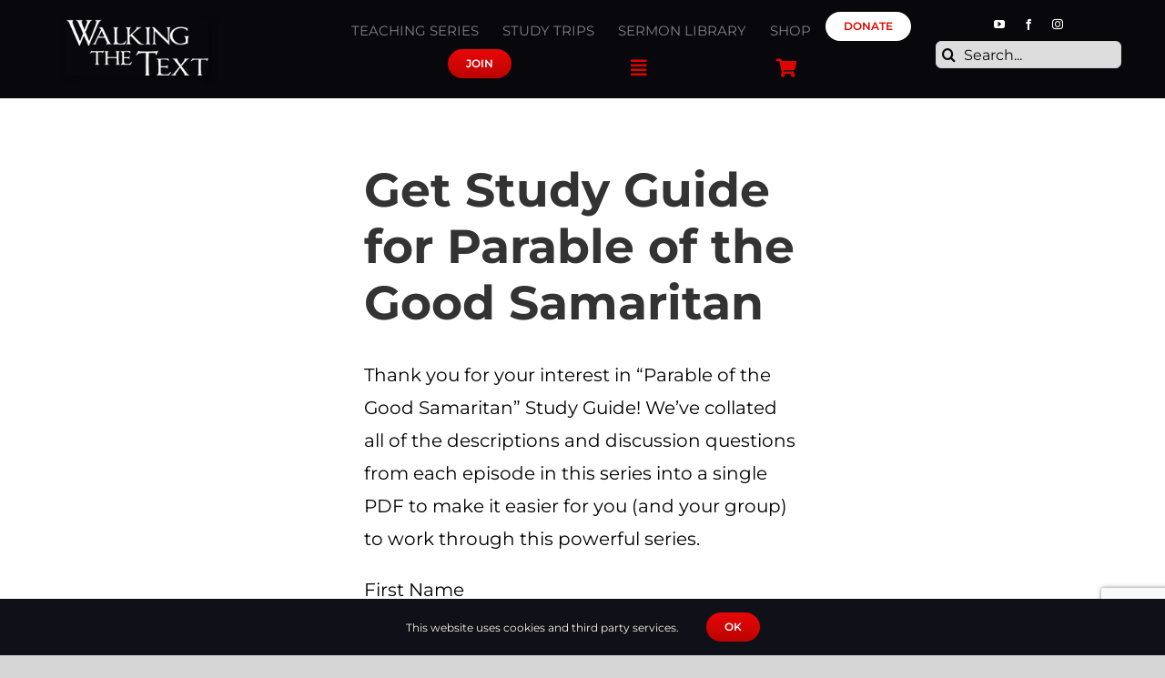

--- FILE ---
content_type: text/html; charset=UTF-8
request_url: https://walkingthetext.com/series-download/good-samaritan-study-guide/
body_size: 33106
content:
<!DOCTYPE html>
<html class="avada-html-layout-wide avada-html-header-position-top" lang="en-US" prefix="og: http://ogp.me/ns# fb: http://ogp.me/ns/fb#" prefix="og: https://ogp.me/ns#">
<head>
	<meta http-equiv="X-UA-Compatible" content="IE=edge" />
	<meta http-equiv="Content-Type" content="text/html; charset=utf-8"/>
	<meta name="viewport" content="width=device-width, initial-scale=1" />
	
<!-- Search Engine Optimization by Rank Math - https://rankmath.com/ -->
<title>Good Samaritan Study Guide - Walking The Text</title>
<meta name="description" content="Get Study Guide for Parable of the Good Samaritan"/>
<meta name="robots" content="follow, index, max-snippet:-1, max-video-preview:-1, max-image-preview:large"/>
<link rel="canonical" href="https://walkingthetext.com/series-download/good-samaritan-study-guide/" />
<meta property="og:locale" content="en_US" />
<meta property="og:type" content="article" />
<meta property="og:title" content="Good Samaritan Study Guide - Walking The Text" />
<meta property="og:description" content="Get Study Guide for Parable of the Good Samaritan" />
<meta property="og:url" content="https://walkingthetext.com/series-download/good-samaritan-study-guide/" />
<meta property="og:site_name" content="Walking The Text" />
<meta property="article:publisher" content="https://www.facebook.com/walkingthetext" />
<meta property="article:author" content="https://www.facebook.com/BradGray99" />
<meta property="og:updated_time" content="2025-12-01T20:24:40-06:00" />
<meta property="article:published_time" content="2021-04-22T15:10:46-05:00" />
<meta property="article:modified_time" content="2025-12-01T20:24:40-06:00" />
<meta name="twitter:card" content="summary_large_image" />
<meta name="twitter:title" content="Good Samaritan Study Guide - Walking The Text" />
<meta name="twitter:description" content="Get Study Guide for Parable of the Good Samaritan" />
<meta name="twitter:label1" content="Time to read" />
<meta name="twitter:data1" content="3 minutes" />
<script type="application/ld+json" class="rank-math-schema">{"@context":"https://schema.org","@graph":[{"@type":["EducationalOrganization","Organization"],"@id":"https://walkingthetext.com/#organization","name":"Walking The Text","url":"https://walkingthetext.com","sameAs":["https://www.facebook.com/walkingthetext"],"logo":{"@type":"ImageObject","@id":"https://walkingthetext.com/#logo","url":"https://walkingthetext.com/wp-content/uploads/2020/07/wtt-logo@0.5x.png","contentUrl":"https://walkingthetext.com/wp-content/uploads/2020/07/wtt-logo@0.5x.png","caption":"Walking The Text","inLanguage":"en-US","width":"206","height":"81"}},{"@type":"WebSite","@id":"https://walkingthetext.com/#website","url":"https://walkingthetext.com","name":"Walking The Text","publisher":{"@id":"https://walkingthetext.com/#organization"},"inLanguage":"en-US"},{"@type":"WebPage","@id":"https://walkingthetext.com/series-download/good-samaritan-study-guide/#webpage","url":"https://walkingthetext.com/series-download/good-samaritan-study-guide/","name":"Good Samaritan Study Guide - Walking The Text","datePublished":"2021-04-22T15:10:46-05:00","dateModified":"2025-12-01T20:24:40-06:00","isPartOf":{"@id":"https://walkingthetext.com/#website"},"inLanguage":"en-US"},{"@type":"Article","headline":"Good Samaritan Study Guide - Walking The Text","datePublished":"2021-04-22T15:10:46-05:00","dateModified":"2025-12-01T20:24:40-06:00","author":{"@type":"Person","name":"Jim Faris"},"name":"Good Samaritan Study Guide - Walking The Text","@id":"https://walkingthetext.com/series-download/good-samaritan-study-guide/#schema-154442","isPartOf":{"@id":"https://walkingthetext.com/series-download/good-samaritan-study-guide/#webpage"},"publisher":{"@id":"https://walkingthetext.com/#organization"},"inLanguage":"en-US","mainEntityOfPage":{"@id":"https://walkingthetext.com/series-download/good-samaritan-study-guide/#webpage"}}]}</script>
<!-- /Rank Math WordPress SEO plugin -->


<link rel="alternate" type="application/rss+xml" title="Walking The Text &raquo; Feed" href="https://walkingthetext.com/feed/" />
<link rel="alternate" type="application/rss+xml" title="Walking The Text &raquo; Comments Feed" href="https://walkingthetext.com/comments/feed/" />
		
		
		
				<link rel="alternate" title="oEmbed (JSON)" type="application/json+oembed" href="https://walkingthetext.com/wp-json/oembed/1.0/embed?url=https%3A%2F%2Fwalkingthetext.com%2Fseries-download%2Fgood-samaritan-study-guide%2F" />
<link rel="alternate" title="oEmbed (XML)" type="text/xml+oembed" href="https://walkingthetext.com/wp-json/oembed/1.0/embed?url=https%3A%2F%2Fwalkingthetext.com%2Fseries-download%2Fgood-samaritan-study-guide%2F&#038;format=xml" />
					<meta name="description" content="Get Study Guide for Parable of the Good Samaritan 
Thank you for your interest in “Parable of the Good Samaritan” Study Guide! We’ve collated all of the descriptions and discussion questions from each episode in this series into a single PDF to make it easier for you (and your group) to work"/>
				
		<meta property="og:locale" content="en_US"/>
		<meta property="og:type" content="article"/>
		<meta property="og:site_name" content="Walking The Text"/>
		<meta property="og:title" content="Good Samaritan Study Guide - Walking The Text"/>
				<meta property="og:description" content="Get Study Guide for Parable of the Good Samaritan 
Thank you for your interest in “Parable of the Good Samaritan” Study Guide! We’ve collated all of the descriptions and discussion questions from each episode in this series into a single PDF to make it easier for you (and your group) to work"/>
				<meta property="og:url" content="https://walkingthetext.com/series-download/good-samaritan-study-guide/"/>
													<meta property="article:modified_time" content="2025-12-02T02:24:40-06:00"/>
											<meta property="og:image" content="https://walkingthetext.com/wp-content/uploads/2020/07/wtt-logo@0.5x.png"/>
		<meta property="og:image:width" content="206"/>
		<meta property="og:image:height" content="81"/>
		<meta property="og:image:type" content="image/png"/>
				<style id='wp-img-auto-sizes-contain-inline-css' type='text/css'>
img:is([sizes=auto i],[sizes^="auto," i]){contain-intrinsic-size:3000px 1500px}
/*# sourceURL=wp-img-auto-sizes-contain-inline-css */
</style>
<link rel='stylesheet' id='mec-select2-style-css' href='https://walkingthetext.com/wp-content/plugins/modern-events-calendar-lite/assets/packages/select2/select2.min.css?ver=6.2.0' type='text/css' media='all' />
<link rel='stylesheet' id='mec-font-icons-css' href='https://walkingthetext.com/wp-content/plugins/modern-events-calendar-lite/assets/css/iconfonts.css?ver=6.9' type='text/css' media='all' />
<link rel='stylesheet' id='mec-frontend-style-css' href='https://walkingthetext.com/wp-content/plugins/modern-events-calendar-lite/assets/css/frontend.min.css?ver=6.2.0' type='text/css' media='all' />
<link rel='stylesheet' id='mec-tooltip-style-css' href='https://walkingthetext.com/wp-content/plugins/modern-events-calendar-lite/assets/packages/tooltip/tooltip.css?ver=6.9' type='text/css' media='all' />
<link rel='stylesheet' id='mec-tooltip-shadow-style-css' href='https://walkingthetext.com/wp-content/plugins/modern-events-calendar-lite/assets/packages/tooltip/tooltipster-sideTip-shadow.min.css?ver=6.9' type='text/css' media='all' />
<link rel='stylesheet' id='featherlight-css' href='https://walkingthetext.com/wp-content/plugins/modern-events-calendar-lite/assets/packages/featherlight/featherlight.css?ver=6.9' type='text/css' media='all' />
<link rel='stylesheet' id='mec-lity-style-css' href='https://walkingthetext.com/wp-content/plugins/modern-events-calendar-lite/assets/packages/lity/lity.min.css?ver=6.9' type='text/css' media='all' />
<link rel='stylesheet' id='mec-general-calendar-style-css' href='https://walkingthetext.com/wp-content/plugins/modern-events-calendar-lite/assets/css/mec-general-calendar.css?ver=6.9' type='text/css' media='all' />
<style id='wp-emoji-styles-inline-css' type='text/css'>

	img.wp-smiley, img.emoji {
		display: inline !important;
		border: none !important;
		box-shadow: none !important;
		height: 1em !important;
		width: 1em !important;
		margin: 0 0.07em !important;
		vertical-align: -0.1em !important;
		background: none !important;
		padding: 0 !important;
	}
/*# sourceURL=wp-emoji-styles-inline-css */
</style>
<style id='wp-block-library-inline-css' type='text/css'>
:root{--wp-block-synced-color:#7a00df;--wp-block-synced-color--rgb:122,0,223;--wp-bound-block-color:var(--wp-block-synced-color);--wp-editor-canvas-background:#ddd;--wp-admin-theme-color:#007cba;--wp-admin-theme-color--rgb:0,124,186;--wp-admin-theme-color-darker-10:#006ba1;--wp-admin-theme-color-darker-10--rgb:0,107,160.5;--wp-admin-theme-color-darker-20:#005a87;--wp-admin-theme-color-darker-20--rgb:0,90,135;--wp-admin-border-width-focus:2px}@media (min-resolution:192dpi){:root{--wp-admin-border-width-focus:1.5px}}.wp-element-button{cursor:pointer}:root .has-very-light-gray-background-color{background-color:#eee}:root .has-very-dark-gray-background-color{background-color:#313131}:root .has-very-light-gray-color{color:#eee}:root .has-very-dark-gray-color{color:#313131}:root .has-vivid-green-cyan-to-vivid-cyan-blue-gradient-background{background:linear-gradient(135deg,#00d084,#0693e3)}:root .has-purple-crush-gradient-background{background:linear-gradient(135deg,#34e2e4,#4721fb 50%,#ab1dfe)}:root .has-hazy-dawn-gradient-background{background:linear-gradient(135deg,#faaca8,#dad0ec)}:root .has-subdued-olive-gradient-background{background:linear-gradient(135deg,#fafae1,#67a671)}:root .has-atomic-cream-gradient-background{background:linear-gradient(135deg,#fdd79a,#004a59)}:root .has-nightshade-gradient-background{background:linear-gradient(135deg,#330968,#31cdcf)}:root .has-midnight-gradient-background{background:linear-gradient(135deg,#020381,#2874fc)}:root{--wp--preset--font-size--normal:16px;--wp--preset--font-size--huge:42px}.has-regular-font-size{font-size:1em}.has-larger-font-size{font-size:2.625em}.has-normal-font-size{font-size:var(--wp--preset--font-size--normal)}.has-huge-font-size{font-size:var(--wp--preset--font-size--huge)}.has-text-align-center{text-align:center}.has-text-align-left{text-align:left}.has-text-align-right{text-align:right}.has-fit-text{white-space:nowrap!important}#end-resizable-editor-section{display:none}.aligncenter{clear:both}.items-justified-left{justify-content:flex-start}.items-justified-center{justify-content:center}.items-justified-right{justify-content:flex-end}.items-justified-space-between{justify-content:space-between}.screen-reader-text{border:0;clip-path:inset(50%);height:1px;margin:-1px;overflow:hidden;padding:0;position:absolute;width:1px;word-wrap:normal!important}.screen-reader-text:focus{background-color:#ddd;clip-path:none;color:#444;display:block;font-size:1em;height:auto;left:5px;line-height:normal;padding:15px 23px 14px;text-decoration:none;top:5px;width:auto;z-index:100000}html :where(.has-border-color){border-style:solid}html :where([style*=border-top-color]){border-top-style:solid}html :where([style*=border-right-color]){border-right-style:solid}html :where([style*=border-bottom-color]){border-bottom-style:solid}html :where([style*=border-left-color]){border-left-style:solid}html :where([style*=border-width]){border-style:solid}html :where([style*=border-top-width]){border-top-style:solid}html :where([style*=border-right-width]){border-right-style:solid}html :where([style*=border-bottom-width]){border-bottom-style:solid}html :where([style*=border-left-width]){border-left-style:solid}html :where(img[class*=wp-image-]){height:auto;max-width:100%}:where(figure){margin:0 0 1em}html :where(.is-position-sticky){--wp-admin--admin-bar--position-offset:var(--wp-admin--admin-bar--height,0px)}@media screen and (max-width:600px){html :where(.is-position-sticky){--wp-admin--admin-bar--position-offset:0px}}

/*# sourceURL=wp-block-library-inline-css */
</style><link rel='stylesheet' id='wc-blocks-style-css' href='https://walkingthetext.com/wp-content/plugins/woocommerce/assets/client/blocks/wc-blocks.css?ver=wc-10.4.3' type='text/css' media='all' />
<style id='global-styles-inline-css' type='text/css'>
:root{--wp--preset--aspect-ratio--square: 1;--wp--preset--aspect-ratio--4-3: 4/3;--wp--preset--aspect-ratio--3-4: 3/4;--wp--preset--aspect-ratio--3-2: 3/2;--wp--preset--aspect-ratio--2-3: 2/3;--wp--preset--aspect-ratio--16-9: 16/9;--wp--preset--aspect-ratio--9-16: 9/16;--wp--preset--color--black: #000000;--wp--preset--color--cyan-bluish-gray: #abb8c3;--wp--preset--color--white: #ffffff;--wp--preset--color--pale-pink: #f78da7;--wp--preset--color--vivid-red: #cf2e2e;--wp--preset--color--luminous-vivid-orange: #ff6900;--wp--preset--color--luminous-vivid-amber: #fcb900;--wp--preset--color--light-green-cyan: #7bdcb5;--wp--preset--color--vivid-green-cyan: #00d084;--wp--preset--color--pale-cyan-blue: #8ed1fc;--wp--preset--color--vivid-cyan-blue: #0693e3;--wp--preset--color--vivid-purple: #9b51e0;--wp--preset--color--awb-color-1: #ffffff;--wp--preset--color--awb-color-2: #f6f6f6;--wp--preset--color--awb-color-3: #747474;--wp--preset--color--awb-color-4: #e10707;--wp--preset--color--awb-color-5: #000000;--wp--preset--color--awb-color-6: #e00400;--wp--preset--color--awb-color-7: #000000;--wp--preset--color--awb-color-8: #000000;--wp--preset--color--awb-color-custom-10: #ee2e31;--wp--preset--color--awb-color-custom-11: #780404;--wp--preset--color--awb-color-custom-12: #e2e2e2;--wp--preset--color--awb-color-custom-13: #dcdce8;--wp--preset--color--awb-color-custom-14: #e0dede;--wp--preset--color--awb-color-custom-15: rgba(255,255,255,0.8);--wp--preset--color--awb-color-custom-16: #f2f3f5;--wp--preset--color--awb-color-custom-17: #fef5ec;--wp--preset--color--awb-color-custom-18: #65bc7b;--wp--preset--color--awb-color-custom-1: #0030ce;--wp--preset--gradient--vivid-cyan-blue-to-vivid-purple: linear-gradient(135deg,rgb(6,147,227) 0%,rgb(155,81,224) 100%);--wp--preset--gradient--light-green-cyan-to-vivid-green-cyan: linear-gradient(135deg,rgb(122,220,180) 0%,rgb(0,208,130) 100%);--wp--preset--gradient--luminous-vivid-amber-to-luminous-vivid-orange: linear-gradient(135deg,rgb(252,185,0) 0%,rgb(255,105,0) 100%);--wp--preset--gradient--luminous-vivid-orange-to-vivid-red: linear-gradient(135deg,rgb(255,105,0) 0%,rgb(207,46,46) 100%);--wp--preset--gradient--very-light-gray-to-cyan-bluish-gray: linear-gradient(135deg,rgb(238,238,238) 0%,rgb(169,184,195) 100%);--wp--preset--gradient--cool-to-warm-spectrum: linear-gradient(135deg,rgb(74,234,220) 0%,rgb(151,120,209) 20%,rgb(207,42,186) 40%,rgb(238,44,130) 60%,rgb(251,105,98) 80%,rgb(254,248,76) 100%);--wp--preset--gradient--blush-light-purple: linear-gradient(135deg,rgb(255,206,236) 0%,rgb(152,150,240) 100%);--wp--preset--gradient--blush-bordeaux: linear-gradient(135deg,rgb(254,205,165) 0%,rgb(254,45,45) 50%,rgb(107,0,62) 100%);--wp--preset--gradient--luminous-dusk: linear-gradient(135deg,rgb(255,203,112) 0%,rgb(199,81,192) 50%,rgb(65,88,208) 100%);--wp--preset--gradient--pale-ocean: linear-gradient(135deg,rgb(255,245,203) 0%,rgb(182,227,212) 50%,rgb(51,167,181) 100%);--wp--preset--gradient--electric-grass: linear-gradient(135deg,rgb(202,248,128) 0%,rgb(113,206,126) 100%);--wp--preset--gradient--midnight: linear-gradient(135deg,rgb(2,3,129) 0%,rgb(40,116,252) 100%);--wp--preset--font-size--small: 15px;--wp--preset--font-size--medium: 20px;--wp--preset--font-size--large: 30px;--wp--preset--font-size--x-large: 42px;--wp--preset--font-size--normal: 20px;--wp--preset--font-size--xlarge: 40px;--wp--preset--font-size--huge: 60px;--wp--preset--spacing--20: 0.44rem;--wp--preset--spacing--30: 0.67rem;--wp--preset--spacing--40: 1rem;--wp--preset--spacing--50: 1.5rem;--wp--preset--spacing--60: 2.25rem;--wp--preset--spacing--70: 3.38rem;--wp--preset--spacing--80: 5.06rem;--wp--preset--shadow--natural: 6px 6px 9px rgba(0, 0, 0, 0.2);--wp--preset--shadow--deep: 12px 12px 50px rgba(0, 0, 0, 0.4);--wp--preset--shadow--sharp: 6px 6px 0px rgba(0, 0, 0, 0.2);--wp--preset--shadow--outlined: 6px 6px 0px -3px rgb(255, 255, 255), 6px 6px rgb(0, 0, 0);--wp--preset--shadow--crisp: 6px 6px 0px rgb(0, 0, 0);}:where(.is-layout-flex){gap: 0.5em;}:where(.is-layout-grid){gap: 0.5em;}body .is-layout-flex{display: flex;}.is-layout-flex{flex-wrap: wrap;align-items: center;}.is-layout-flex > :is(*, div){margin: 0;}body .is-layout-grid{display: grid;}.is-layout-grid > :is(*, div){margin: 0;}:where(.wp-block-columns.is-layout-flex){gap: 2em;}:where(.wp-block-columns.is-layout-grid){gap: 2em;}:where(.wp-block-post-template.is-layout-flex){gap: 1.25em;}:where(.wp-block-post-template.is-layout-grid){gap: 1.25em;}.has-black-color{color: var(--wp--preset--color--black) !important;}.has-cyan-bluish-gray-color{color: var(--wp--preset--color--cyan-bluish-gray) !important;}.has-white-color{color: var(--wp--preset--color--white) !important;}.has-pale-pink-color{color: var(--wp--preset--color--pale-pink) !important;}.has-vivid-red-color{color: var(--wp--preset--color--vivid-red) !important;}.has-luminous-vivid-orange-color{color: var(--wp--preset--color--luminous-vivid-orange) !important;}.has-luminous-vivid-amber-color{color: var(--wp--preset--color--luminous-vivid-amber) !important;}.has-light-green-cyan-color{color: var(--wp--preset--color--light-green-cyan) !important;}.has-vivid-green-cyan-color{color: var(--wp--preset--color--vivid-green-cyan) !important;}.has-pale-cyan-blue-color{color: var(--wp--preset--color--pale-cyan-blue) !important;}.has-vivid-cyan-blue-color{color: var(--wp--preset--color--vivid-cyan-blue) !important;}.has-vivid-purple-color{color: var(--wp--preset--color--vivid-purple) !important;}.has-black-background-color{background-color: var(--wp--preset--color--black) !important;}.has-cyan-bluish-gray-background-color{background-color: var(--wp--preset--color--cyan-bluish-gray) !important;}.has-white-background-color{background-color: var(--wp--preset--color--white) !important;}.has-pale-pink-background-color{background-color: var(--wp--preset--color--pale-pink) !important;}.has-vivid-red-background-color{background-color: var(--wp--preset--color--vivid-red) !important;}.has-luminous-vivid-orange-background-color{background-color: var(--wp--preset--color--luminous-vivid-orange) !important;}.has-luminous-vivid-amber-background-color{background-color: var(--wp--preset--color--luminous-vivid-amber) !important;}.has-light-green-cyan-background-color{background-color: var(--wp--preset--color--light-green-cyan) !important;}.has-vivid-green-cyan-background-color{background-color: var(--wp--preset--color--vivid-green-cyan) !important;}.has-pale-cyan-blue-background-color{background-color: var(--wp--preset--color--pale-cyan-blue) !important;}.has-vivid-cyan-blue-background-color{background-color: var(--wp--preset--color--vivid-cyan-blue) !important;}.has-vivid-purple-background-color{background-color: var(--wp--preset--color--vivid-purple) !important;}.has-black-border-color{border-color: var(--wp--preset--color--black) !important;}.has-cyan-bluish-gray-border-color{border-color: var(--wp--preset--color--cyan-bluish-gray) !important;}.has-white-border-color{border-color: var(--wp--preset--color--white) !important;}.has-pale-pink-border-color{border-color: var(--wp--preset--color--pale-pink) !important;}.has-vivid-red-border-color{border-color: var(--wp--preset--color--vivid-red) !important;}.has-luminous-vivid-orange-border-color{border-color: var(--wp--preset--color--luminous-vivid-orange) !important;}.has-luminous-vivid-amber-border-color{border-color: var(--wp--preset--color--luminous-vivid-amber) !important;}.has-light-green-cyan-border-color{border-color: var(--wp--preset--color--light-green-cyan) !important;}.has-vivid-green-cyan-border-color{border-color: var(--wp--preset--color--vivid-green-cyan) !important;}.has-pale-cyan-blue-border-color{border-color: var(--wp--preset--color--pale-cyan-blue) !important;}.has-vivid-cyan-blue-border-color{border-color: var(--wp--preset--color--vivid-cyan-blue) !important;}.has-vivid-purple-border-color{border-color: var(--wp--preset--color--vivid-purple) !important;}.has-vivid-cyan-blue-to-vivid-purple-gradient-background{background: var(--wp--preset--gradient--vivid-cyan-blue-to-vivid-purple) !important;}.has-light-green-cyan-to-vivid-green-cyan-gradient-background{background: var(--wp--preset--gradient--light-green-cyan-to-vivid-green-cyan) !important;}.has-luminous-vivid-amber-to-luminous-vivid-orange-gradient-background{background: var(--wp--preset--gradient--luminous-vivid-amber-to-luminous-vivid-orange) !important;}.has-luminous-vivid-orange-to-vivid-red-gradient-background{background: var(--wp--preset--gradient--luminous-vivid-orange-to-vivid-red) !important;}.has-very-light-gray-to-cyan-bluish-gray-gradient-background{background: var(--wp--preset--gradient--very-light-gray-to-cyan-bluish-gray) !important;}.has-cool-to-warm-spectrum-gradient-background{background: var(--wp--preset--gradient--cool-to-warm-spectrum) !important;}.has-blush-light-purple-gradient-background{background: var(--wp--preset--gradient--blush-light-purple) !important;}.has-blush-bordeaux-gradient-background{background: var(--wp--preset--gradient--blush-bordeaux) !important;}.has-luminous-dusk-gradient-background{background: var(--wp--preset--gradient--luminous-dusk) !important;}.has-pale-ocean-gradient-background{background: var(--wp--preset--gradient--pale-ocean) !important;}.has-electric-grass-gradient-background{background: var(--wp--preset--gradient--electric-grass) !important;}.has-midnight-gradient-background{background: var(--wp--preset--gradient--midnight) !important;}.has-small-font-size{font-size: var(--wp--preset--font-size--small) !important;}.has-medium-font-size{font-size: var(--wp--preset--font-size--medium) !important;}.has-large-font-size{font-size: var(--wp--preset--font-size--large) !important;}.has-x-large-font-size{font-size: var(--wp--preset--font-size--x-large) !important;}
/*# sourceURL=global-styles-inline-css */
</style>

<style id='classic-theme-styles-inline-css' type='text/css'>
/*! This file is auto-generated */
.wp-block-button__link{color:#fff;background-color:#32373c;border-radius:9999px;box-shadow:none;text-decoration:none;padding:calc(.667em + 2px) calc(1.333em + 2px);font-size:1.125em}.wp-block-file__button{background:#32373c;color:#fff;text-decoration:none}
/*# sourceURL=/wp-includes/css/classic-themes.min.css */
</style>
<link rel='stylesheet' id='printomatic-css-css' href='https://walkingthetext.com/wp-content/plugins/print-o-matic/css/style.css?ver=2.0' type='text/css' media='all' />
<style id='woocommerce-inline-inline-css' type='text/css'>
.woocommerce form .form-row .required { visibility: visible; }
/*# sourceURL=woocommerce-inline-inline-css */
</style>
<link rel='stylesheet' id='chld_thm_cfg_parent-css' href='https://walkingthetext.com/wp-content/themes/Avada/style.css?ver=6.9' type='text/css' media='all' />
<link rel='stylesheet' id='chld_thm_cfg_child-css' href='https://walkingthetext.com/wp-content/themes/Avada-child/style.css?ver=6.9' type='text/css' media='all' />
<link rel='stylesheet' id='fusion-dynamic-css-css' href='https://walkingthetext.com/wp-content/uploads/fusion-styles/38ae20c507b146fcb636daf21c1be6c2.min.css?ver=3.14.2' type='text/css' media='all' />
<script type="text/javascript" src="https://walkingthetext.com/wp-includes/js/jquery/jquery.min.js?ver=3.7.1" id="jquery-core-js"></script>
<script type="text/javascript" src="https://walkingthetext.com/wp-includes/js/jquery/jquery-migrate.min.js?ver=3.4.1" id="jquery-migrate-js" defer></script>
<script type="text/javascript" src="https://walkingthetext.com/wp-content/plugins/modern-events-calendar-lite/assets/js/mec-general-calendar.js?ver=6.2.0" id="mec-general-calendar-script-js" defer></script>
<script type="text/javascript" id="mec-frontend-script-js-extra">
/* <![CDATA[ */
var mecdata = {"day":"day","days":"days","hour":"hour","hours":"hours","minute":"minute","minutes":"minutes","second":"second","seconds":"seconds","elementor_edit_mode":"no","recapcha_key":"","ajax_url":"https://walkingthetext.com/wp-admin/admin-ajax.php","fes_nonce":"fb07812eda","current_year":"2026","current_month":"01","datepicker_format":"yy-mm-dd&Y-m-d"};
//# sourceURL=mec-frontend-script-js-extra
/* ]]> */
</script>
<script type="text/javascript" src="https://walkingthetext.com/wp-content/plugins/modern-events-calendar-lite/assets/js/frontend.js?ver=6.2.0" id="mec-frontend-script-js" defer></script>
<script type="text/javascript" src="https://walkingthetext.com/wp-content/plugins/modern-events-calendar-lite/assets/js/events.js?ver=6.2.0" id="mec-events-script-js" defer></script>
<script type="text/javascript" src="https://walkingthetext.com/wp-content/plugins/handl-utm-grabber/js/js.cookie.js?ver=6.9" id="js.cookie-js" defer></script>
<script type="text/javascript" id="handl-utm-grabber-js-extra">
/* <![CDATA[ */
var handl_utm = [];
//# sourceURL=handl-utm-grabber-js-extra
/* ]]> */
</script>
<script type="text/javascript" src="https://walkingthetext.com/wp-content/plugins/handl-utm-grabber/js/handl-utm-grabber.js?ver=6.9" id="handl-utm-grabber-js" defer></script>
<script type="text/javascript" src="https://walkingthetext.com/wp-content/plugins/woocommerce/assets/js/jquery-blockui/jquery.blockUI.min.js?ver=2.7.0-wc.10.4.3" id="wc-jquery-blockui-js" defer="defer" data-wp-strategy="defer"></script>
<script type="text/javascript" id="wc-add-to-cart-js-extra">
/* <![CDATA[ */
var wc_add_to_cart_params = {"ajax_url":"/wp-admin/admin-ajax.php","wc_ajax_url":"/?wc-ajax=%%endpoint%%","i18n_view_cart":"View cart","cart_url":"https://walkingthetext.com/cart/","is_cart":"","cart_redirect_after_add":"no"};
//# sourceURL=wc-add-to-cart-js-extra
/* ]]> */
</script>
<script type="text/javascript" src="https://walkingthetext.com/wp-content/plugins/woocommerce/assets/js/frontend/add-to-cart.min.js?ver=10.4.3" id="wc-add-to-cart-js" defer="defer" data-wp-strategy="defer"></script>
<script type="text/javascript" src="https://walkingthetext.com/wp-content/plugins/woocommerce/assets/js/js-cookie/js.cookie.min.js?ver=2.1.4-wc.10.4.3" id="wc-js-cookie-js" defer="defer" data-wp-strategy="defer"></script>
<script type="text/javascript" id="woocommerce-js-extra">
/* <![CDATA[ */
var woocommerce_params = {"ajax_url":"/wp-admin/admin-ajax.php","wc_ajax_url":"/?wc-ajax=%%endpoint%%","i18n_password_show":"Show password","i18n_password_hide":"Hide password"};
//# sourceURL=woocommerce-js-extra
/* ]]> */
</script>
<script type="text/javascript" src="https://walkingthetext.com/wp-content/plugins/woocommerce/assets/js/frontend/woocommerce.min.js?ver=10.4.3" id="woocommerce-js" defer="defer" data-wp-strategy="defer"></script>
<script type="text/javascript" id="WCPAY_ASSETS-js-extra">
/* <![CDATA[ */
var wcpayAssets = {"url":"https://walkingthetext.com/wp-content/plugins/woocommerce-payments/dist/"};
//# sourceURL=WCPAY_ASSETS-js-extra
/* ]]> */
</script>
<link rel="https://api.w.org/" href="https://walkingthetext.com/wp-json/" /><link rel="alternate" title="JSON" type="application/json" href="https://walkingthetext.com/wp-json/wp/v2/pages/10710" /><link rel="EditURI" type="application/rsd+xml" title="RSD" href="https://walkingthetext.com/xmlrpc.php?rsd" />
<meta name="generator" content="WordPress 6.9" />
<link rel='shortlink' href='https://walkingthetext.com/?p=10710' />
<style type="text/css" id="css-fb-visibility">@media screen and (max-width: 640px){.fusion-no-small-visibility{display:none !important;}body .sm-text-align-center{text-align:center !important;}body .sm-text-align-left{text-align:left !important;}body .sm-text-align-right{text-align:right !important;}body .sm-text-align-justify{text-align:justify !important;}body .sm-flex-align-center{justify-content:center !important;}body .sm-flex-align-flex-start{justify-content:flex-start !important;}body .sm-flex-align-flex-end{justify-content:flex-end !important;}body .sm-mx-auto{margin-left:auto !important;margin-right:auto !important;}body .sm-ml-auto{margin-left:auto !important;}body .sm-mr-auto{margin-right:auto !important;}body .fusion-absolute-position-small{position:absolute;width:100%;}.awb-sticky.awb-sticky-small{ position: sticky; top: var(--awb-sticky-offset,0); }}@media screen and (min-width: 641px) and (max-width: 1000px){.fusion-no-medium-visibility{display:none !important;}body .md-text-align-center{text-align:center !important;}body .md-text-align-left{text-align:left !important;}body .md-text-align-right{text-align:right !important;}body .md-text-align-justify{text-align:justify !important;}body .md-flex-align-center{justify-content:center !important;}body .md-flex-align-flex-start{justify-content:flex-start !important;}body .md-flex-align-flex-end{justify-content:flex-end !important;}body .md-mx-auto{margin-left:auto !important;margin-right:auto !important;}body .md-ml-auto{margin-left:auto !important;}body .md-mr-auto{margin-right:auto !important;}body .fusion-absolute-position-medium{position:absolute;width:100%;}.awb-sticky.awb-sticky-medium{ position: sticky; top: var(--awb-sticky-offset,0); }}@media screen and (min-width: 1001px){.fusion-no-large-visibility{display:none !important;}body .lg-text-align-center{text-align:center !important;}body .lg-text-align-left{text-align:left !important;}body .lg-text-align-right{text-align:right !important;}body .lg-text-align-justify{text-align:justify !important;}body .lg-flex-align-center{justify-content:center !important;}body .lg-flex-align-flex-start{justify-content:flex-start !important;}body .lg-flex-align-flex-end{justify-content:flex-end !important;}body .lg-mx-auto{margin-left:auto !important;margin-right:auto !important;}body .lg-ml-auto{margin-left:auto !important;}body .lg-mr-auto{margin-right:auto !important;}body .fusion-absolute-position-large{position:absolute;width:100%;}.awb-sticky.awb-sticky-large{ position: sticky; top: var(--awb-sticky-offset,0); }}</style>	<noscript><style>.woocommerce-product-gallery{ opacity: 1 !important; }</style></noscript>
	
<!-- Meta Pixel Code -->
<script type="text/plain" data-cli-class="cli-blocker-script"  data-cli-script-type="analytics" data-cli-block="true"  data-cli-element-position="head">
!function(f,b,e,v,n,t,s){if(f.fbq)return;n=f.fbq=function(){n.callMethod?
n.callMethod.apply(n,arguments):n.queue.push(arguments)};if(!f._fbq)f._fbq=n;
n.push=n;n.loaded=!0;n.version='2.0';n.queue=[];t=b.createElement(e);t.async=!0;
t.src=v;s=b.getElementsByTagName(e)[0];s.parentNode.insertBefore(t,s)}(window,
document,'script','https://connect.facebook.net/en_US/fbevents.js?v=next');
</script>
<!-- End Meta Pixel Code -->

          <script type="text/plain" data-cli-class="cli-blocker-script"  data-cli-script-type="analytics" data-cli-block="true"  data-cli-element-position="head">
            var url = window.location.origin + '?ob=open-bridge';
            fbq('set', 'openbridge', '2536128259741295', url);
          </script>
        <script type="text/plain" data-cli-class="cli-blocker-script"  data-cli-script-type="analytics" data-cli-block="true"  data-cli-element-position="head">fbq('init', '2536128259741295', {}, {
    "agent": "wordpress-6.9-4.1.2"
})</script><script type="text/plain" data-cli-class="cli-blocker-script"  data-cli-script-type="analytics" data-cli-block="true"  data-cli-element-position="head">
    fbq('track', 'PageView', []);
  </script><style type="text/css">.recentcomments a{display:inline !important;padding:0 !important;margin:0 !important;}</style><link rel="icon" href="https://walkingthetext.com/wp-content/uploads/2022/06/cropped-wtt-favicon-32x32.png" sizes="32x32" />
<link rel="icon" href="https://walkingthetext.com/wp-content/uploads/2022/06/cropped-wtt-favicon-192x192.png" sizes="192x192" />
<link rel="apple-touch-icon" href="https://walkingthetext.com/wp-content/uploads/2022/06/cropped-wtt-favicon-180x180.png" />
<meta name="msapplication-TileImage" content="https://walkingthetext.com/wp-content/uploads/2022/06/cropped-wtt-favicon-270x270.png" />
		<style type="text/css" id="wp-custom-css">
			.custom-button, .wc-block-cart__submit-button{
	margin-left: 10px !important; /* Adjust margin to ensure the buttons are side by side */
            /* Add any additional styling you need */			
    display: inline-flex;
    justify-content: center;
    align-items: center;
    position: relative;
    text-decoration: none;
    cursor: pointer;
    box-sizing: border-box;
    font-family: var(--button_typography-font-family);
    font-weight: var(--button_typography-font-weight);
    font-style: var(--button_typography-font-style,normal);
    letter-spacing: var(--button_typography-letter-spacing);
    border-width: var(--button_border_width-top,0) var(--button_border_width-right,0) var(--button_border_width-bottom,0) var(--button_border_width-left,0);
    border-style: solid;
    border-radius: var(--button-border-radius-top-left,0) var(--button-border-radius-top-right,0) var(--button-border-radius-bottom-right,0) var(--button-border-radius-bottom-left,0);
    text-transform: var(--button_text_transform);
    transition: all .2s;
    background: var(--button_gradient_top_color);
    color: var(--button_accent_color);
    border-color: var(--button_border_color);
    padding-top: var(--button_padding-top,13px);
    padding-right: var(--button_padding-right,29px);
    padding-bottom: var(--button_padding-bottom,13px);
    padding-left: var(--button_padding-left,29px);
    line-height: var(--button_line_height, 1);
    font-size: var(--button_font_size, 14px);
    float: left;
    margin: 5px 0;
    --button_gradient: linear-gradient(var(--button_gradient_angle, 180deg), var(--button_gradient_top_color) var(--button_gradient_start, 0%), var(--button_gradient_bottom_color) var(--button_gradient_end, 100%));
    background-image: var(--button_gradient);
}
.custom-button:hover, .wc-block-cart__submit-button:hover
{
       --wp-admin--admin-bar--height: 32px;
    --fc-daygrid-event-dot-width: 8px;
    --fc-list-event-dot-width: 10px;
    --fc-list-event-hover-bg-color: #f5f5f5;
    --wp--preset--aspect-ratio--square: 1;
    --wp--preset--aspect-ratio--4-3: 4/3;
    --wp--preset--aspect-ratio--3-4: 3/4;
    --wp--preset--aspect-ratio--3-2: 3/2;
    --wp--preset--aspect-ratio--2-3: 2/3;
    --wp--preset--aspect-ratio--16-9: 16/9;
    --wp--preset--aspect-ratio--9-16: 9/16;
    --wp--preset--color--black: #000000;
    --wp--preset--color--cyan-bluish-gray: #abb8c3;
    --wp--preset--color--white: #ffffff;
    --wp--preset--color--pale-pink: #f78da7;
    --wp--preset--color--vivid-red: #cf2e2e;
    --wp--preset--color--luminous-vivid-orange: #ff6900;
    --wp--preset--color--luminous-vivid-amber: #fcb900;
    --wp--preset--color--light-green-cyan: #7bdcb5;
    --wp--preset--color--vivid-green-cyan: #00d084;
    --wp--preset--color--pale-cyan-blue: #8ed1fc;
    --wp--preset--color--vivid-cyan-blue: #0693e3;
    --wp--preset--color--vivid-purple: #9b51e0;
    --wp--preset--color--awb-color-1: #ffffff;
    --wp--preset--color--awb-color-2: #f6f6f6;
    --wp--preset--color--awb-color-3: #747474;
    --wp--preset--color--awb-color-4: #e10707;
    --wp--preset--color--awb-color-5: #000000;
    --wp--preset--color--awb-color-6: #e00400;
    --wp--preset--color--awb-color-7: #000000;
    --wp--preset--color--awb-color-8: #000000;
    --wp--preset--color--awb-color-custom-10: #ee2e31;
    --wp--preset--color--awb-color-custom-11: #780404;
    --wp--preset--color--awb-color-custom-12: #e2e2e2;
    --wp--preset--color--awb-color-custom-13: #dcdce8;
    --wp--preset--color--awb-color-custom-14: #e0dede;
    --wp--preset--color--awb-color-custom-15: rgba(255,255,255,0.8);
    --wp--preset--color--awb-color-custom-16: #f2f3f5;
    --wp--preset--color--awb-color-custom-17: #fef5ec;
    --wp--preset--color--awb-color-custom-18: #65bc7b;
    --wp--preset--color--awb-color-custom-1: #0030ce;
    --wp--preset--gradient--vivid-cyan-blue-to-vivid-purple: linear-gradient(135deg,rgba(6,147,227,1) 0%,rgb(155,81,224) 100%);
    --wp--preset--gradient--light-green-cyan-to-vivid-green-cyan: linear-gradient(135deg,rgb(122,220,180) 0%,rgb(0,208,130) 100%);
    --wp--preset--gradient--luminous-vivid-amber-to-luminous-vivid-orange: linear-gradient(135deg,rgba(252,185,0,1) 0%,rgba(255,105,0,1) 100%);
    --wp--preset--gradient--luminous-vivid-orange-to-vivid-red: linear-gradient(135deg,rgba(255,105,0,1) 0%,rgb(207,46,46) 100%);
    --wp--preset--gradient--very-light-gray-to-cyan-bluish-gray: linear-gradient(135deg,rgb(238,238,238) 0%,rgb(169,184,195) 100%);
    --wp--preset--gradient--cool-to-warm-spectrum: linear-gradient(135deg,rgb(74,234,220) 0%,rgb(151,120,209) 20%,rgb(207,42,186) 40%,rgb(238,44,130) 60%,rgb(251,105,98) 80%,rgb(254,248,76) 100%);
    --wp--preset--gradient--blush-light-purple: linear-gradient(135deg,rgb(255,206,236) 0%,rgb(152,150,240) 100%);
    --wp--preset--gradient--blush-bordeaux: linear-gradient(135deg,rgb(254,205,165) 0%,rgb(254,45,45) 50%,rgb(107,0,62) 100%);
    --wp--preset--gradient--luminous-dusk: linear-gradient(135deg,rgb(255,203,112) 0%,rgb(199,81,192) 50%,rgb(65,88,208) 100%);
    --wp--preset--gradient--pale-ocean: linear-gradient(135deg,rgb(255,245,203) 0%,rgb(182,227,212) 50%,rgb(51,167,181) 100%);
    --wp--preset--gradient--electric-grass: linear-gradient(135deg,rgb(202,248,128) 0%,rgb(113,206,126) 100%);
    --wp--preset--gradient--midnight: linear-gradient(135deg,rgb(2,3,129) 0%,rgb(40,116,252) 100%);
    --wp--preset--font-size--small: 15px;
    --wp--preset--font-size--medium: 20px;
    --wp--preset--font-size--large: 30px;
    --wp--preset--font-size--x-large: 42px;
    --wp--preset--font-size--normal: 20px;
    --wp--preset--font-size--xlarge: 40px;
    --wp--preset--font-size--huge: 60px;
    --wp--preset--font-family--inter: "Inter", sans-serif;
    --wp--preset--font-family--cardo: Cardo;
    --wp--preset--spacing--20: 0.44rem;
    --wp--preset--spacing--30: 0.67rem;
    --wp--preset--spacing--40: 1rem;
    --wp--preset--spacing--50: 1.5rem;
    --wp--preset--spacing--60: 2.25rem;
    --wp--preset--spacing--70: 3.38rem;
    --wp--preset--spacing--80: 5.06rem;
    --wp--preset--shadow--natural: 6px 6px 9px rgba(0, 0, 0, 0.2);
    --wp--preset--shadow--deep: 12px 12px 50px rgba(0, 0, 0, 0.4);
    --wp--preset--shadow--sharp: 6px 6px 0px rgba(0, 0, 0, 0.2);
    --wp--preset--shadow--outlined: 6px 6px 0px -3px rgba(255, 255, 255, 1), 6px 6px rgba(0, 0, 0, 1);
    --wp--preset--shadow--crisp: 6px 6px 0px rgba(0, 0, 0, 1);
    --rankmath-wp-adminbar-height: 0;
    --button_padding: 11px 23px;
    --awb-color1: #ffffff;
    --awb-color1-h: 0;
    --awb-color1-s: 0%;
    --awb-color1-l: 100%;
    --awb-color1-a: 100%;
    --awb-color2: #f6f6f6;
    --awb-color2-h: 0;
    --awb-color2-s: 0%;
    --awb-color2-l: 96%;
    --awb-color2-a: 100%;
    --awb-color3: #747474;
    --awb-color3-h: 0;
    --awb-color3-s: 0%;
    --awb-color3-l: 45%;
    --awb-color3-a: 100%;
    --awb-color4: #e10707;
    --awb-color4-h: 0;
    --awb-color4-s: 94%;
    --awb-color4-l: 45%;
    --awb-color4-a: 100%;
    --awb-color5: #000000;
    --awb-color5-h: 0;
    --awb-color5-s: 0%;
    --awb-color5-l: 0%;
    --awb-color5-a: 100%;
    --awb-color6: #e00400;
    --awb-color6-h: 1;
    --awb-color6-s: 100%;
    --awb-color6-l: 44%;
    --awb-color6-a: 100%;
    --awb-color7: #000000;
    --awb-color7-h: 0;
    --awb-color7-s: 0%;
    --awb-color7-l: 0%;
    --awb-color7-a: 100%;
    --awb-color8: #000000;
    --awb-color8-h: 0;
    --awb-color8-s: 0%;
    --awb-color8-l: 0%;
    --awb-color8-a: 100%;
    --awb-custom10: #ee2e31;
    --awb-custom10-h: 359;
    --awb-custom10-s: 85%;
    --awb-custom10-l: 56%;
    --awb-custom10-a: 100%;
    --awb-custom11: #780404;
    --awb-custom11-h: 0;
    --awb-custom11-s: 94%;
    --awb-custom11-l: 24%;
    --awb-custom11-a: 100%;
    --awb-custom12: #e2e2e2;
    --awb-custom12-h: 0;
    --awb-custom12-s: 0%;
    --awb-custom12-l: 89%;
    --awb-custom12-a: 100%;
    --awb-custom13: #dcdce8;
    --awb-custom13-h: 240;
    --awb-custom13-s: 21%;
    --awb-custom13-l: 89%;
    --awb-custom13-a: 100%;
    --awb-custom14: #e0dede;
    --awb-custom14-h: 0;
    --awb-custom14-s: 3%;
    --awb-custom14-l: 87%;
    --awb-custom14-a: 100%;
    --awb-custom15: rgba(255,255,255,0.8);
    --awb-custom15-h: 0;
    --awb-custom15-s: 0%;
    --awb-custom15-l: 100%;
    --awb-custom15-a: 80%;
    --awb-custom16: #f2f3f5;
    --awb-custom16-h: 220;
    --awb-custom16-s: 13%;
    --awb-custom16-l: 95%;
    --awb-custom16-a: 100%;
    --awb-custom17: #fef5ec;
    --awb-custom17-h: 30;
    --awb-custom17-s: 90%;
    --awb-custom17-l: 96%;
    --awb-custom17-a: 100%;
    --awb-custom18: #65bc7b;
    --awb-custom18-h: 135;
    --awb-custom18-s: 39%;
    --awb-custom18-l: 57%;
    --awb-custom18-a: 100%;
    --awb-custom_color_1: #0030ce;
    --awb-custom_color_1-h: 226;
    --awb-custom_color_1-s: 100%;
    --awb-custom_color_1-l: 40%;
    --awb-custom_color_1-a: 100%;
    --awb-typography1-font-family: Inter, Arial, Helvetica, sans-serif;
    --awb-typography1-font-size: 46px;
    --awb-typography1-font-weight: 600;
    --awb-typography1-font-style: normal;
    --awb-typography1-line-height: 1.2;
    --awb-typography1-letter-spacing: -0.015em;
    --awb-typography1-text-transform: none;
    --awb-typography2-font-family: Inter, Arial, Helvetica, sans-serif;
    --awb-typography2-font-size: 24px;
    --awb-typography2-font-weight: 600;
    --awb-typography2-font-style: normal;
    --awb-typography2-line-height: 1.1;
    --awb-typography2-letter-spacing: 0px;
    --awb-typography2-text-transform: none;
    --awb-typography3-font-family: Inter, Arial, Helvetica, sans-serif;
    --awb-typography3-font-size: 16px;
    --awb-typography3-font-weight: 500;
    --awb-typography3-font-style: normal;
    --awb-typography3-line-height: 1.2;
    --awb-typography3-letter-spacing: 0.015em;
    --awb-typography3-text-transform: none;
    --awb-typography4-font-family: Inter, Arial, Helvetica, sans-serif;
    --awb-typography4-font-size: 16px;
    --awb-typography4-font-weight: 400;
    --awb-typography4-font-style: normal;
    --awb-typography4-line-height: 1.72;
    --awb-typography4-letter-spacing: 0.015em;
    --awb-typography4-text-transform: none;
    --awb-typography5-font-family: Inter, Arial, Helvetica, sans-serif;
    --awb-typography5-font-size: 13px;
    --awb-typography5-font-weight: 400;
    --awb-typography5-font-style: normal;
    --awb-typography5-line-height: 1.72;
    --awb-typography5-letter-spacing: 0.015em;
    --awb-typography5-text-transform: none;
    --site_width: 1000px;
    --site_width-int: 1000;
    --margin_offset-top: 0px;
    --margin_offset-bottom: 0px;
    --margin_offset-top-no-percent: 0px;
    --margin_offset-bottom-no-percent: 0px;
    --main_padding-top: 60px;
    --main_padding-top-or-55px: 60px;
    --main_padding-bottom: 0px;
    --hundredp_padding: 30px;
    --hundredp_padding-fallback_to_zero: 30px;
    --hundredp_padding-fallback_to_zero_px: 30px;
    --hundredp_padding-hundred_percent_negative_margin: -30px;
    --sidebar_width: 33%;
    --sidebar_gutter: 6%;
    --sidebar_2_1_width: 20%;
    --sidebar_2_2_width: 20%;
    --dual_sidebar_gutter: 4%;
    --grid_main_break_point: 1000;
    --side_header_break_point: 800;
    --content_break_point: 800;
    --typography_sensitivity: 1.00;
    --typography_factor: 1.25;
    --primary_color: #e00400;
    --primary_color-85a: rgba(224,4,0,0.85);
    --primary_color-7a: rgba(224,4,0,0.7);
    --primary_color-5a: rgba(224,4,0,0.5);
    --primary_color-35a: rgba(224,4,0,0.35);
    --primary_color-2a: rgba(224,4,0,0.2);
    --header_bg_repeat: no-repeat;
    --side_header_width: 0px;
    --side_header_width-int: 0;
    --header_padding-top: 0px;
    --header_padding-bottom: 0px;
    --header_padding-left: 0px;
    --header_padding-right: 0px;
    --menu_highlight_background: #ffffff;
    --menu_arrow_size-width: 30px;
    --menu_arrow_size-height: 12px;
    --nav_highlight_border: 3px;
    --nav_padding: 38px;
    --nav_padding-no-zero: 38px;
    --dropdown_menu_top_border_size: 3px;
    --dropdown_menu_width: 200px;
    --mainmenu_dropdown_vertical_padding: 12px;
    --menu_sub_bg_color: #f2efef;
    --menu_bg_hover_color: #f8f8f8;
    --menu_sub_sep_color: #dcdadb;
    --menu_h45_bg_color: #ffffff;
    --nav_typography-font-family: Montserrat;
    --nav_typography-font-weight: 400;
    --nav_typography-font-size: 14px;
    --nav_typography-letter-spacing: 0px;
    --nav_typography-color: #333333;
    --nav_typography-color-65a: rgba(51,51,51,0.65);
    --nav_typography-color-35a: rgba(51,51,51,0.35);
    --menu_hover_first_color: #e10707;
    --menu_hover_first_color-65a: rgba(225,7,7,0.65);
    --menu_sub_color: #333333;
    --nav_dropdown_font_size: 14px;
    --flyout_menu_icon_font_size: 20px;
    --flyout_menu_icon_font_size_px: 20px;
    --snav_font_size: 12px;
    --sec_menu_lh: 18px;
    --header_top_menu_sub_color: #747474;
    --mobile_menu_icons_top_margin: 2px;
    --mobile_menu_nav_height: 42px;
    --mobile_header_bg_color: #000000;
    --mobile_menu_background_color: #f9f9f9;
    --mobile_menu_hover_color: #f6f6f6;
    --mobile_menu_border_color: #dadada;
    --mobile_menu_toggle_color: #9ea0a4;
    --mobile_menu_typography-font-family: Montserrat;
    --mobile_menu_typography-font-size: 12px;
    --mobile_menu_typography-font-weight: 400;
    --mobile_menu_typography-line-height: 42px;
    --mobile_menu_typography-letter-spacing: 0px;
    --mobile_menu_typography-color: #333333;
    --mobile_menu_typography-font-size-30-or-24px: 24px;
    --mobile_menu_typography-font-size-open-submenu: var(--mobile_menu_typography-font-size, 13px);
    --mobile_menu_font_hover_color: #333333;
    --menu_icon_size: 14px;
    --logo_alignment: center;
    --logo_background_color: #e10707;
    --slidingbar_width: 300px;
    --slidingbar_width-percent_to_vw: 300px;
    --slidingbar_content_padding-top: 60px;
    --slidingbar_content_padding-bottom: 60px;
    --slidingbar_content_padding-left: 30px;
    --slidingbar_content_padding-right: 30px;
    --slidingbar_bg_color: #363839;
    --slidingbar_divider_color: #505152;
    --slidingbar_link_color: rgba(255,255,255,0.86);
    --slidingbar_link_color_hover: #e10707;
    --footer_divider_color: #505152;
    --footer_headings_typography-font-family: "Open Sans";
    --footer_headings_typography-font-size: 14px;
    --footer_headings_typography-font-weight: 600;
    --footer_headings_typography-line-height: 1.5;
    --footer_headings_typography-letter-spacing: 0px;
    --footer_headings_typography-color: #ffffff;
    --footer_text_color: #ffffff;
    --sidebar_bg_color: #ffffff;
    --bg_image: none;
    --bg_repeat: no-repeat;
    --bg_color: #d7d6d6;
    --bg-color-overlay: normal;
    --bg_pattern: url("//walkingthetext218.e.wpstage.net/wp-content/themes/Avada/assets/images/patterns/pattern1.png");
    --content_bg_color: #ffffff;
    --content_bg_image: none;
    --content_bg_repeat: no-repeat;
    --body_typography-font-family: Montserrat, Arial, Helvetica, sans-serif;
    --body_typography-font-size: 20px;
    --base-font-size: 20;
    --body_typography-font-weight: 400;
    --body_typography-line-height: 1.8;
    --body_typography-letter-spacing: 0px;
    --body_typography-color: #000000;
    --link_color: #333333;
    --link_color-8a: rgba(51,51,51,0.8);
    --link_hover_color: #e00400;
    --link_hover_color-85a: rgba(224,4,0,0.85);
    --link_hover_color-7a: rgba(224,4,0,0.7);
    --link_hover_color-5a: rgba(224,4,0,0.5);
    --link_hover_color-35a: rgba(224,4,0,0.35);
    --link_hover_color-2a: rgba(224,4,0,0.2);
    --awb-link_decoration_line: none;
    --awb-link_decoration_style: solid;
    --awb-link_decoration_thickness: 1px;
    --awb-link_decoration_underline_offset: auto;
    --awb-link_decoration_line_hover: none;
    --awb-link_decoration_style_hover: solid;
    --awb-link_decoration_thickness_hover: 1px;
    --awb-link_decoration_underline_offset_hover: auto;
    --h1_typography-font-family: Montserrat, Arial, Helvetica, sans-serif;
    --h1_typography-font-weight: 700;
    --h1_typography-line-height: 1.2;
    --h1_typography-letter-spacing: 0px;
    --h1_typography-font-size: 52px;
    --h1_typography-color: #333333;
    --h1_typography-margin-bottom: 1.2em;
    --h2_typography-font-family: Montserrat;
    --h2_typography-font-weight: 600;
    --h2_typography-line-height: 1.2;
    --h2_typography-letter-spacing: 0px;
    --h2_typography-font-size: 45px;
    --h2_typography-color: #333333;
    --h2_typography-margin-top: 0em;
    --h2_typography-margin-bottom: 1.2em;
    --h3_typography-font-family: Montserrat;
    --h3_typography-font-weight: 600;
    --h3_typography-line-height: 1.2;
    --h3_typography-letter-spacing: 0px;
    --h3_typography-font-size: 35px;
    --h3_typography-color: #333333;
    --h3_typography-margin-top: 0em;
    --h3_typography-margin-bottom: 1.8em;
    --h4_typography-font-family: Montserrat;
    --h4_typography-font-weight: 500;
    --h4_typography-line-height: 1.36;
    --h4_typography-letter-spacing: 0px;
    --h4_typography-font-size: 24px;
    --h4_typography-color: #333333;
    --h4_typography-margin-top: 0;
    --h4_typography-margin-bottom: 1.2em;
    --h5_typography-font-family: Montserrat;
    --h5_typography-font-weight: 400;
    --h5_typography-line-height: 1.2;
    --h5_typography-letter-spacing: 0px;
    --h5_typography-font-size: 32px;
    --h5_typography-color: #333333;
    --h5_typography-margin-top: 0em;
    --h5_typography-margin-bottom: 1.2em;
    --h6_typography-font-family: Montserrat;
    --h6_typography-font-weight: 400;
    --h6_typography-line-height: 1.2;
    --h6_typography-letter-spacing: 0px;
    --h6_typography-font-size: 22px;
    --h6_typography-color: #333333;
    --h6_typography-margin-top: 0em;
    --h6_typography-margin-bottom: 1.2em;
    --post_title_typography-font-family: Montserrat;
    --post_title_typography-font-weight: 500;
    --post_title_typography-line-height: 1.2;
    --post_title_typography-letter-spacing: 0px;
    --post_title_typography-font-size: 14px;
    --post_title_typography-color: #000000;
    --post_titles_extras_typography-font-family: "Montserrat Alternates";
    --post_titles_extras_typography-font-weight: 200;
    --post_titles_extras_typography-line-height: 1.2;
    --post_titles_extras_typography-letter-spacing: 0px;
    --post_titles_extras_typography-font-size: 14px;
    --post_titles_extras_typography-color: #101018;
    --blog_archive_grid_column_spacing: 40px;
    --dates_box_color: #eef0f2;
    --meta_font_size: 13px;
    --portfolio_archive_column_spacing: 20px;
    --portfolio_meta_font_size: 13px;
    --social_bg_color: #f6f6f6;
    --social_sharing_padding-top: 0px;
    --social_sharing_padding-right: 20px;
    --social_sharing_padding-bottom: 1.2em;
    --social_sharing_padding-left: 20px;
    --sharing_social_links_icon_color: #bebdbd;
    --sharing_social_links_box_color: #e8e8e8;
    --sharing_social_links_boxed_padding: 8px;
    --slider_nav_box_dimensions-width: 30px;
    --slider_nav_box_dimensions-height: 30px;
    --slider_arrow_size: 14px;
    --es_caption_font_size: 20px;
    --form_input_height: 40px;
    --form_input_height-main-menu-search-width: calc(250px + 1.43 * 40px);
    --form_text_size: 16px;
    --form_bg_color: #ffffff;
    --form_text_color: #000000;
    --form_text_color-35a: rgba(0,0,0,0.35);
    --form_border_width-top: 1px;
    --form_border_width-bottom: 1px;
    --form_border_width-left: 1px;
    --form_border_width-right: 1px;
    --form_border_color: #d2d2d2;
    --form_focus_border_color: #a50d10;
    --form_focus_border_color-5a: rgba(165,13,16,0.5);
    --form_border_radius: 6px;
    --live_search_results_height: 350px;
    --privacy_bg_color: rgba(0,0,0,0.1);
    --privacy_color: rgba(0,0,0,0.3);
    --privacy_bar_padding-top: 15px;
    --privacy_bar_padding-bottom: 15px;
    --privacy_bar_padding-left: 30px;
    --privacy_bar_padding-right: 30px;
    --privacy_bar_bg_color: #101018;
    --privacy_bar_font_size: 12px;
    --privacy_bar_color: #fef5ec;
    --privacy_bar_link_color: #feca86;
    --privacy_bar_link_hover_color: #e10707;
    --privacy_bar_headings_color: #dddddd;
    --scrollbar_background: #f2f3f5;
    --scrollbar_handle: #65bc7b;
    --related_posts_columns: 4;
    --related_posts_column_spacing: 30px;
    --image_rollover_icon_size: 12px;
    --image_rollover_text_color: #ffffff;
    --pagination_width_height: 32px;
    --pagination_box_padding-width: 6px;
    --pagination_box_padding-height: 2px;
    --pagination_border_width: 1px;
    --pagination_border_radius: 0px;
    --pagination_font_size: 12px;
    --timeline_bg_color: #dbdbdb;
    --timeline_bg_color-20px-transparent: 20px;
    --timeline_bg_color-not-transparent: rgba(219,219,219,1);
    --timeline_color: rgba(235,234,234,0);
    --grid_separator_color: #e2e2e2;
    --woocommerce_archive_grid_column_spacing: 40px;
    --woocommerce_product_box_content_padding-top: 25px;
    --woocommerce_product_box_content_padding-bottom: 20px;
    --woocommerce_product_box_content_padding-left: 20px;
    --woocommerce_product_box_content_padding-right: 20px;
    --qty_size-width: 38px;
    --qty_size-height: 36px;
    --qty_font_size: 14px;
    --qty_bg_color: var(--awb-color2);
    --qty_bg_hover_color: var(--awb-color1);
    --woo_dropdown_bg_color: var(--awb-color2);
    --woo_dropdown_bg_color-1l: hsla(var(--awb-color2-h),var(--awb-color2-s),calc(var(--awb-color2-l) + 4%),var(--awb-color2-a));
    --woo_dropdown_text_color: var(--awb-color8);
    --woo_dropdown_border_color: #747474;
    --woo_cart_bg_color: var(--awb-color2);
    --woo_icon_font_size: 12px;
    --fusion-woo-sale-badge-background-color: var(--awb-color5);
    --fusion-woo-sale-badge-text-color: var(--awb-color1);
    --fusion-woo-sale-badge-text-size: 20px;
    --fusion-woo-sale-badge-padding-top: 0.5em;
    --fusion-woo-sale-badge-padding-bottom: 0.5em;
    --fusion-woo-sale-badge-padding-left: 0.5em;
    --fusion-woo-sale-badge-padding-right: 0.5em;
    --fusion-woo-sale-badge-width-top: 0px;
    --fusion-woo-sale-badge-width-bottom: 0px;
    --fusion-woo-sale-badge-width-left: 0px;
    --fusion-woo-sale-badge-width-right: 0px;
    --fusion-woo-sale-badge-border-color: #ffffff;
    --fusion-woo-outofstock-badge-background-color: rgba(210,0,0,0.9);
    --fusion-woo-outofstock-badge-text-color: var(--awb-color1);
    --fusion-woo-outofstock-badge-text-size: 13px;
    --fusion-woo-outofstock-badge-padding-top: 0.45em;
    --fusion-woo-outofstock-badge-padding-bottom: 0.45em;
    --fusion-woo-outofstock-badge-padding-left: 0;
    --fusion-woo-outofstock-badge-padding-right: 0;
    --fusion-woo-outofstock-badge-width-top: 0px;
    --fusion-woo-outofstock-badge-width-bottom: 0px;
    --fusion-woo-outofstock-badge-width-left: 0px;
    --fusion-woo-outofstock-badge-width-right: 0px;
    --fusion-woo-outofstock-badge-border-color: #ffffff;
    --carousel_nav_color: #999999;
    --carousel_hover_color: #808080;
    --info_bg_color: #ffffff;
    --info_accent_color: #4a4e57;
    --danger_bg_color: rgba(232,72,54,0.1);
    --danger_accent_color: #e84836;
    --success_bg_color: rgba(18,184,120,0.1);
    --success_accent_color: #12b878;
    --warning_bg_color: rgba(241,174,42,0.1);
    --warning_accent_color: #f1ae2a;
    --alert_border_size: 1px;
    --button_padding-top: 9px;
    --button_padding-bottom: 9px;
    --button_padding-left: 20px;
    --button_padding-right: 20px;
    --button_typography-font-family: Montserrat;
    --button_typography-font-weight: 600;
    --button_typography-letter-spacing: 0px;
    --button_font_size: 12px;
    --button_line_height: 14px;
    --button_text_transform: uppercase;
    --button_gradient_top_color: #e80707;
    --button_gradient_bottom_color: #bb0300;
    --button_gradient_top_color_hover: #ffffff;
    --button_gradient_bottom_color_hover: #f4f4f4;
    --button_gradient_start: 0%;
    --button_gradient_end: 100%;
    --button_gradient_angle: 180deg;
    --button_radial_direction: center center;
    --button_accent_color: var(--awb-color1);
    --button_accent_hover_color: #e00400;
    --button_bevel_color: #780404;
    --button_box_shadow: none;
    --button_bevel_color_hover: #780404;
    --button_border_width-top: 0px;
    --button_border_width-right: 0px;
    --button_border_width-bottom: 0px;
    --button_border_width-left: 0px;
    --button_border_color: #780404;
    --button_border_hover_color: #780404;
    --chart_bg_color: rgba(255,255,255,0);
    --checklist_icons_color: #ffffff;
    --checklist_circle_color: #e10707;
    --checklist_text_color: #000000;
    --checklist_item_size: 16px;
    --checklist_item_padding-top: 0.35em;
    --checklist_item_padding-bottom: 0.35em;
    --checklist_item_padding-left: 0;
    --checklist_item_padding-right: 0;
    --checklist_divider_color: var(--awb-color3);
    --checklist_odd_row_bgcolor: rgba(255,255,255,0);
    --checklist_even_row_bgcolor: rgba(255,255,255,0);
    --col_margin-top: 0px;
    --col_margin-bottom: 20px;
    --col_spacing: 4%;
    --container_padding_default_top: 0px;
    --container_padding_default_bottom: 0px;
    --container_padding_default_left: 0px;
    --container_padding_default_right: 0px;
    --container_padding_100_top: 0px;
    --container_padding_100_bottom: 0px;
    --container_padding_100_left: 30px;
    --container_padding_100_right: 30px;
    --full_width_bg_color: #ffffff;
    --full_width_border_sizes_top: 0px;
    --full_width_border_sizes_bottom: 0px;
    --full_width_border_sizes_left: 0px;
    --full_width_border_sizes_right: 0px;
    --full_width_border_color: #eae9e9;
    --content_box_bg_color: rgba(255,255,255,0);
    --content_box_title_size: 24px;
    --content_box_title_color: #101018;
    --content_box_body_color: #4a4e57;
    --content_box_icon_color: #ffffff;
    --content_box_hover_animation_accent_color: rgba(225,7,7,0.15);
    --countdown_background_color: #e10707;
    --countdown_counter_box_spacing: 10px;
    --countdown_counter_box_color: #101018;
    --countdown_counter_padding-top: 0.6em;
    --countdown_counter_padding-right: 1.1em;
    --countdown_counter_padding-bottom: 0.6em;
    --countdown_counter_padding-left: 1.1em;
    --countdown_counter_border_size: 0;
    --countdown_counter_border_color: #101018;
    --countdown_counter_border_radius: 4px;
    --countdown_counter_font_size: 20px;
    --countdown_counter_text_color: #ffffff;
    --countdown_label_font_size: 16px;
    --countdown_label_color: #ffffff;
    --countdown_heading_font_size: 20px;
    --countdown_heading_text_color: #ffffff;
    --countdown_subheading_font_size: 16px;
    --countdown_subheading_text_color: #ffffff;
    --countdown_link_text_color: #ffffff;
    --counter_box_color: #e10707;
    --counter_box_title_size: 50;
    --counter_box_icon_size: 50;
    --counter_box_body_color: #101018;
    --counter_box_body_size: 14;
    --counter_box_border_color: #e2e2e2;
    --flip_boxes_flip_duration: 0.8s;
    --flip_boxes_front_bg: #f6f6f6;
    --flip_boxes_front_heading: #333333;
    --flip_boxes_front_text: #747474;
    --flip_boxes_back_bg: #e10707;
    --flip_boxes_back_heading: #ffffff;
    --flip_boxes_back_text: rgba(255,255,255,0.8);
    --flip_boxes_border_size: 1px;
    --flip_boxes_border_color: rgba(0,0,0,0);
    --flip_boxes_border_radius: 6px;
    --icon_color: #000000;
    --icon_color_hover: #000000;
    --icon_circle_color: #000000;
    --icon_circle_color_hover: rgba(255,255,255,0);
    --icon_border_size: #ffffff;
    --icon_border_color: #333333;
    --icon_border_color_hover: rgba(123,163,152,0);
    --icon_border_top_l_rad: 50%;
    --icon_border_top_r_rad: 50%;
    --icon_border_bot_r_rad: 50%;
    --icon_border_bot_l_rad: 50%;
    --before_after_font_size: 14;
    --before_after_accent_color: #ffffff;
    --before_after_handle_color: #ffffff;
    --before_after_handle_bg: rgba(255,255,255,0);
    --before_after_transition_time: 0.5;
    --before_after_border_size: 0;
    --before_after_border_color: #f6f6f6;
    --before_after_border_radius: 0px;
    --popover_heading_bg_color: #f6f6f6;
    --popover_content_bg_color: #ffffff;
    --popover_border_color: #ebebeb;
    --popover_text_color: #747474;
    --pricing_box_color: #c40606;
    --progressbar_text_color: #ffffff;
    --progressbar_height: 48px;
    --progressbar_filled_color: #e10707;
    --progressbar_unfilled_color: #f6f6f6;
    --progressbar_filled_border_size: 0px;
    --progressbar_filled_border_color: #fef5ec;
    --sep_color: #e0dede;
    --tabs_bg_color: #ffffff;
    --tabs_inactive_color: #f1f2f2;
    --tabs_border_color: #e2e2e2;
    --testimonial_bg_color: #f6f3f3;
    --testimonial-border-width-top: 0px;
    --testimonial-border-width-right: 0px;
    --testimonial-border-width-bottom: 0px;
    --testimonial-border-width-left: 0px;
    --testimonial_text_color: #747474;
    --text_columns: 1;
    --text_column_min_width: 120px;
    --text_column_spacing: 2em;
    --text_rule_style: none;
    --text_user_select: auto;
    --title_border_color: #e0dede;
    --title_margin-top: 10px;
    --title_margin-right: 0px;
    --title_margin-bottom: 30px;
    --title_margin-left: 0px;
    --title_margin_mobile-top: 10px;
    --title_margin_mobile-right: 0px;
    --title_margin_mobile-bottom: 10px;
    --title_margin_mobile-left: 0px;
    --accordion_divider_color: #e0dede;
    --accordion_divider_hover_color: #e0dede;
    --accordian_inactive_color: #333333;
    --accordian_active_color: #e10707;
    --faq_accordion_divider_color: #e0dede;
    --faq_accordion_divider_hover_color: #e0dede;
    --faq_accordion_title_typography-font-family: Montserrat;
    --faq_accordion_title_typography-font-weight: 500;
    --faq_accordion_title_typography-color: #333333;
    --faq_accordian_icon_color: #ffffff;
    --faq_accordian_inactive_color: #101018;
    --faq_accordion_content_typography-font-family: Montserrat;
    --faq_accordion_content_typography-font-size: 20px;
    --faq_accordion_content_typography-font-weight: 400;
    --faq_accordion_content_typography-color: #000000;
    -webkit-text-size-adjust: 100%;
    --fusion-woo-sale-badge-border-top-left-radius: 50%;
    --fusion-woo-sale-badge-border-top-right-radius: 50%;
    --fusion-woo-sale-badge-border-bottom-right-radius: 50%;
    --fusion-woo-sale-badge-border-bottom-left-radius: 50%;
    --fusion-woo-outofstock-badge-border-top-left-radius: 0px;
    --fusion-woo-outofstock-badge-border-top-right-radius: 0px;
    --fusion-woo-outofstock-badge-border-bottom-right-radius: 0px;
    --fusion-woo-outofstock-badge-border-bottom-left-radius: 0px;
    --awb-alert-border-top-left-radius-default: 0px;
    --awb-alert-border-top-right-radius-default: 0px;
    --awb-alert-border-bottom-right-radius-default: 0px;
    --awb-alert-border-bottom-left-radius-default: 0px;
    --awb-audio-max-width-default: 100%;
    --awb-audio-background-color-default: #101018;
    --awb-audio-accent-color-default: #fef5ec;
    --awb-audio-border-size-default: 0;
    --awb-audio-border-color-default: var(--awb-color1);
    --awb-audio-border-top-left-radius-default: 0px;
    --awb-audio-border-top-right-radius-default: 0px;
    --awb-audio-border-bottom-right-radius-default: 0px;
    --awb-audio-border-bottom-left-radius-default: 0px;
    --button-border-radius-top-left: 20px;
    --button-border-radius-top-right: 20px;
    --button-border-radius-bottom-right: 20px;
    --button-border-radius-bottom-left: 20px;
    --awb-tabs-title-border-top-left-radius-default: 0px;
    --awb-tabs-title-border-top-right-radius-default: 0px;
    --awb-tabs-title-border-bottom-right-radius-default: 0px;
    --awb-tabs-title-border-bottom-left-radius-default: 0px;
    --awb-testimonial-border-style-default: solid;
    --awb-testimonial-border-color-default: var(--awb-color3);
    --awb-testimonial-border-top-left-radius-default: 0px;
    --awb-testimonial-border-top-right-radius-default: 0px;
    --awb-testimonial-border-bottom-right-radius-default: 0px;
    --awb-testimonial-border-bottom-left-radius-default: 0px;
    --fusion-video-max-width-default: 100%;
    --adminbar-height: 32px;
    --viewportWidth: 1920;
    --awb-scrollbar-width: 16px;
    outline: 0;
    --button_margin-top: 0px;
    --button_margin-right: 0px;
    --button_margin-bottom: 0px;
    --button_margin-left: 0px;
    display: inline-flex;
    justify-content: center;
    align-items: center;
    position: relative;
    text-decoration: none;
    cursor: pointer;
    box-sizing: border-box;
    font-family: var(--button_typography-font-family);
    font-weight: var(--button_typography-font-weight);
    font-style: var(--button_typography-font-style,normal);
    letter-spacing: var(--button_typography-letter-spacing);
    border-width: var(--button_border_width-top,0) var(--button_border_width-right,0) var(--button_border_width-bottom,0) var(--button_border_width-left,0);
    border-style: solid;
    border-radius: var(--button-border-radius-top-left,0) var(--button-border-radius-top-right,0) var(--button-border-radius-bottom-right,0) var(--button-border-radius-bottom-left,0);
    text-transform: var(--button_text_transform);
    transition: all .2s;
    padding-top: var(--button_padding-top,13px);
    padding-right: var(--button_padding-right,29px);
    padding-bottom: var(--button_padding-bottom,13px);
    padding-left: var(--button_padding-left,29px);
    line-height: var(--button_line_height, 1);
    font-size: var(--button_font_size, 14px);
    float: left;
    margin: 5px 0;
    --button_gradient: linear-gradient(var(--button_gradient_angle, 180deg), var(--button_gradient_top_color) var(--button_gradient_start, 0%), var(--button_gradient_bottom_color) var(--button_gradient_end, 100%));
    background: var(--button_gradient_top_color_hover);
    color: var(--button_accent_hover_color,var(--button_accent_color));
    border-color: var(--button_border_hover_color);
    --button_gradient_hover: linear-gradient(var(--button_gradient_angle, 180deg), var(--button_gradient_top_color_hover) var(--button_gradient_start, 0%), var(--button_gradient_bottom_color_hover) var(--button_gradient_end, 100%));
    background-image: var(--button_gradient_hover);
}
/* Disable categories on signle product pages */
div.product_meta > span.posted_in
{
	display: none;
}
/* Styling for the button on the cart page*/
#post-13117 > div > div.wp-block-woocommerce-cart.alignwide > div:nth-child(4) > div > div > div.wc-block-components-sidebar.wc-block-cart__sidebar.wp-block-woocommerce-cart-totals-block{
	display: flex;
	flex-direction: column;
}
#post-13117 > div > div.wp-block-woocommerce-cart.alignwide > div:nth-child(4) > div > div > div.wc-block-components-sidebar.wc-block-cart__sidebar.wp-block-woocommerce-cart-totals-block > a
{
	align-self: center;
	
}
#post-13117 > div > div.wp-block-woocommerce-cart.alignwide > div:nth-child(4) > div > div > div.wc-block-components-sidebar.wc-block-cart__sidebar.wp-block-woocommerce-cart-totals-block > a > button
{
	width: 300px;
	padding: 15px;
	margin-right: 10px
}
/* Disable the cart in the menu*/
.cart_enable{
}
.wp-block-woocommerce-empty-cart-block
{
	display: flex;
	flex-direction: column;
	
}
#post-13117 > div > div > div > div > div > div > div > div:nth-child(4) > div > div > p {
	
	align-self: center !important;
}
.wc-block-cart__submit-container, .wc-block-cart__submit-button
{
	margin-left: 0px !important;
}
.custom-button-cart{
	margin-left: 0px !important;
	width: 100%;
	padding-top: 10px;
	padding-bottom: 10px;
}
/*Disable the sad/cry face in cart page*/

h2.wp-block-heading.has-text-align-center.with-empty-cart-icon.wc-block-cart__empty-cart__title.fusion-responsive-typography-calculated:before, h2.wp-block-heading.has-text-align-center.with-empty-cart-icon.wc-block-cart__empty-cart__title:before{
	display: none;
}
.product-title.fusion-responsive-typography-calculated{
	font-size: 16px !important;
	min-height: 10vh !important;
}
/*Disabling the Additional Information tab in the description - Single Product Pages*/
#tab-title-additional_information
{
	display: none;
}
div.summary.entry-summary > div > form > div > div:nth-child(2) > p
{
	display: none !important;
}
.wc-no-matching-variations.woocommerce-info:before{
	display: none;
}


.single-post .fusion-content-tb .fusion-fullwidth, .category .post-content .fusion-fullwidth, .page-id-11691 .post-content .fusion-fullwidth, .page-id-2994 .post-content .fusion-fullwidth, .page-id-13120 .post-content .fusion-fullwidth {
	background-color: #fff !important

}


@media only screen and (max-width: 780px){
		div.summary.entry-summary > div > form > div > div.woocommerce-variation-add-to-cart.variations_button.woocommerce-variation-add-to-cart-enabled > button
	{
		width: 100% !important;
	}
	div.summary.entry-summary > div > form > div > div.woocommerce-variation-add-to-cart.variations_button.woocommerce-variation-add-to-cart-enabled > a > button
	{
		margin-left:0 !important;
		width: 85vw !important
	}
	#product-21913 > div.summary.entry-summary > div > form > div > div.woocommerce-variation-add-to-cart.variations_button.woocommerce-variation-add-to-cart-enabled > div
	{
		margin: auto;
		margin-bottom: 20px;
	}
}
#fusion-scroll-section-1 > div > div > div > div.fusion-layout-column.fusion_builder_column.fusion-builder-column-4.fusion_builder_column_1_3.\31 _3.fusion-flex-column > div > div:nth-child(1) > div > span > img{
	
	overflow: visible !important;
}
.page-id-22842 #main
{
	padding-top: 0;
}
/*Impact Report 2024 - Styles */
#post-22842 > div > div.fusion-fullwidth.fullwidth-box.fusion-builder-row-5.fusion-flex-container.has-pattern-background.has-mask-background.hundred-percent-fullwidth.non-hundred-percent-height-scrolling > div > div > div > div:nth-child(1){
	background-color: #00A195;
	border-radius: 10px 0 0 10px !important;
	height: 20vw;
}
#post-22842 > div > div.fusion-fullwidth.fullwidth-box.fusion-builder-row-8.fusion-flex-container.has-pattern-background.has-mask-background.hundred-percent-fullwidth.non-hundred-percent-height-scrolling > div > div.fusion-layout-column.fusion_builder_column.fusion-builder-column-19.fusion_builder_column_1_2.\31 _2.fusion-flex-column > div > div:nth-child(1){
	
	border-radius: 0px 10px 10px 0px !important;
	height: 20vw;
}

#fusion-chart-1 > h4
{
	text-align: left;
	padding-left: 6%;
	font-size: 40px !important;
	width: 80px;
	font-weight: 700;
	color: #E09F00;
}
#fusion-chart-2 > h4
{
	text-align: left;
	padding-left: 6%;
	font-size: 40px !important;
	width: 80px;
	font-weight: 700;
	color: #1877F2;
}
.counter-box-container
{
 	height: 400px;
	width: auto;
	display: flex;
	flex-direction: column;
	justify-content: center;
	background-color: #88C7C5;
	border-radius: 10px;
}
.content-box-percentage.content-box-counter{
	color: white !important;
	font-weight: 700;
	
}
.counter-box-content{
	
	color: white !important;
	font-weight: 700;
}
@media only screen and (max-width: 780px)
{
	#post-22842 > div > div.fusion-fullwidth.fullwidth-box.fusion-builder-row-2.fusion-flex-container.has-pattern-background.has-mask-background.fusion-parallax-none.hundred-percent-fullwidth.non-hundred-percent-height-scrolling > div > div.fusion-layout-column.fusion_builder_column.fusion-builder-column-4.fusion_builder_column_1_1.\31 _1.fusion-flex-column > div > div > h1:nth-child(2)
	{
		font-size: 25px !important;
	}
#post-22842 > div > div.fusion-fullwidth.fullwidth-box.fusion-builder-row-2.fusion-flex-container.has-pattern-background.has-mask-background.fusion-parallax-none.hundred-percent-fullwidth.non-hundred-percent-height-scrolling > div > div.fusion-layout-column.fusion_builder_column.fusion-builder-column-4.fusion_builder_column_1_1.\31 _1.fusion-flex-column > div > div > h1:nth-child(3){
		font-size: 85px !important;
	}
#post-22842 > div > div.fusion-fullwidth.fullwidth-box.fusion-builder-row-5.fusion-flex-container.has-pattern-background.has-mask-background.hundred-percent-fullwidth.non-hundred-percent-height-scrolling > div > div > div > div:nth-child(1){
		height: 32vw;
}
#post-22842 > div > div.fusion-fullwidth.fullwidth-box.fusion-builder-row-5.fusion-flex-container.has-pattern-background.has-mask-background.hundred-percent-fullwidth.non-hundred-percent-height-scrolling > div > div > div > div:nth-child(1) h1{
		font-size: 30px !important;
		padding-left: 25px;
		padding-top: 15px;
}	
	#post-22842 > div > div.fusion-fullwidth.fullwidth-box.fusion-builder-row-2.fusion-flex-container.has-pattern-background.has-mask-background.fusion-parallax-none.hundred-percent-fullwidth.non-hundred-percent-height-scrolling > div > div.fusion-layout-column.fusion_builder_column.fusion-builder-column-4.fusion_builder_column_1_1.\31 _1.fusion-flex-column > div > div > h1:nth-child(2){
		font-size: 40px !important;
	}
	#post-22842 > div > div.fusion-fullwidth.fullwidth-box.fusion-builder-row-2.fusion-flex-container.has-pattern-background.has-mask-background.fusion-parallax-none.hundred-percent-fullwidth.non-hundred-percent-height-scrolling > div > div.fusion-layout-column.fusion_builder_column.fusion-builder-column-4.fusion_builder_column_1_1.\31 _1.fusion-flex-column > div > div > h1:nth-child(3){
		font-size: 130px !important;
	}
	#post-22842 > div > div.fusion-fullwidth.fullwidth-box.fusion-builder-row-5.fusion-flex-container.has-pattern-background.has-mask-background.hundred-percent-fullwidth.non-hundred-percent-height-scrolling > div > div > div > div:nth-child(1) > div.fusion-layout-column.fusion_builder_column_inner.fusion-builder-nested-column-0.fusion_builder_column_inner_1_2.\31 _2.fusion-flex-column.fusion-flex-align-self-center > div > div > h1, #post-22842 > div > div.fusion-fullwidth.fullwidth-box.fusion-builder-row-8.fusion-flex-container.has-pattern-background.has-mask-background.hundred-percent-fullwidth.non-hundred-percent-height-scrolling > div > div > div > div > div.fusion-layout-column.fusion_builder_column_inner.fusion-builder-nested-column-4.fusion_builder_column_inner_1_2.\31 _2.fusion-flex-column.fusion-flex-align-self-stretch > div > div > h1, #post-22842 > div > div.fusion-fullwidth.fullwidth-box.fusion-builder-row-11.fusion-flex-container.has-pattern-background.has-mask-background.hundred-percent-fullwidth.non-hundred-percent-height-scrolling > div > div.fusion-layout-column.fusion_builder_column.fusion-builder-column-21.fusion_builder_column_1_2.\31 _2.fusion-flex-column.fusion-flex-align-self-flex-start.ST-box-pillar.fusion-animated > div > div:nth-child(1) > div.fusion-layout-column.fusion_builder_column_inner.fusion-builder-nested-column-7.fusion_builder_column_inner_1_2.\31 _2.fusion-flex-column.fusion-flex-align-self-center > div > div > h1, #post-22842 > div > div.fusion-fullwidth.fullwidth-box.fusion-builder-row-15.fusion-flex-container.has-pattern-background.has-mask-background.hundred-percent-fullwidth.non-hundred-percent-height-scrolling > div > div > div > div:nth-child(1) > div.fusion-layout-column.fusion_builder_column_inner.fusion-builder-nested-column-10.fusion_builder_column_inner_1_2.\31 _2.fusion-flex-column.fusion-flex-align-self-center > div > div > h1,#post-22842 > div > div.fusion-fullwidth.fullwidth-box.fusion-builder-row-18.fusion-flex-container.has-pattern-background.has-mask-background.hundred-percent-fullwidth.non-hundred-percent-height-scrolling > div > div > div > div > div.fusion-layout-column.fusion_builder_column_inner.fusion-builder-nested-column-12.fusion_builder_column_inner_1_2.\31 _2.fusion-flex-column.fusion-flex-align-self-stretch > div > div > h1,#post-22842 > div > div.fusion-fullwidth.fullwidth-box.fusion-builder-row-22.fusion-flex-container.has-pattern-background.has-mask-background.hundred-percent-fullwidth.non-hundred-percent-height-scrolling > div > div > div > div > div > div > div > h1,#post-22842 > div > div.fusion-fullwidth.fullwidth-box.fusion-builder-row-29.fusion-flex-container.has-pattern-background.has-mask-background.hundred-percent-fullwidth.non-hundred-percent-height-scrolling > div > div.fusion-layout-column.fusion_builder_column.fusion-builder-column-53.fusion_builder_column_1_2.\31 _2.fusion-flex-column.fusion-flex-align-self-center.ST-box-pillar.fusion-animated > div > div > div > div > div > h1{
		font-size: 40px !important;
	}
}
.page-id-22842 .fusion-tb-header{
	display: none;
	
}

		</style>
				<script type="text/javascript">
			var doc = document.documentElement;
			doc.setAttribute( 'data-useragent', navigator.userAgent );
		</script>
		<style type="text/css" id="fusion-builder-template-header-css">.menu-item-7794 .fusion-button {
    background: #ffffff!important;
    color: #e00400!important;
}
.menu-item-7794 .fusion-button:hover {
    background-image: linear-gradient( to top, #bb0300, #e00400 )!important;
    color: #ffffff!important;
}
.fusion-live-search .fusion-search-content, .fusion-live-search .fusion-search-image {
color: #000;
font-size: 12px;
padding: 2px;
}</style><style type="text/css" id="fusion-builder-template-footer-css">.fusion-title-13 {
margin-top: -50px;
margin-bottom: 10px;
}</style><style type="text/css">.mec-wrap, .mec-wrap div:not([class^="elementor-"]), .lity-container, .mec-wrap h1, .mec-wrap h2, .mec-wrap h3, .mec-wrap h4, .mec-wrap h5, .mec-wrap h6, .entry-content .mec-wrap h1, .entry-content .mec-wrap h2, .entry-content .mec-wrap h3, .entry-content .mec-wrap h4, .entry-content .mec-wrap h5, .entry-content .mec-wrap h6, .mec-wrap .mec-totalcal-box input[type="submit"], .mec-wrap .mec-totalcal-box .mec-totalcal-view span, .mec-agenda-event-title a, .lity-content .mec-events-meta-group-booking select, .lity-content .mec-book-ticket-variation h5, .lity-content .mec-events-meta-group-booking input[type="number"], .lity-content .mec-events-meta-group-booking input[type="text"], .lity-content .mec-events-meta-group-booking input[type="email"],.mec-organizer-item a, .mec-single-event .mec-events-meta-group-booking ul.mec-book-tickets-container li.mec-book-ticket-container label { font-family: "Montserrat", -apple-system, BlinkMacSystemFont, "Segoe UI", Roboto, sans-serif;}.mec-event-content p, .mec-search-bar-result .mec-event-detail{ font-family: Roboto, sans-serif;} .mec-wrap .mec-totalcal-box input, .mec-wrap .mec-totalcal-box select, .mec-checkboxes-search .mec-searchbar-category-wrap, .mec-wrap .mec-totalcal-box .mec-totalcal-view span { font-family: "Roboto", Helvetica, Arial, sans-serif; }.mec-event-grid-modern .event-grid-modern-head .mec-event-day, .mec-event-list-minimal .mec-time-details, .mec-event-list-minimal .mec-event-detail, .mec-event-list-modern .mec-event-detail, .mec-event-grid-minimal .mec-time-details, .mec-event-grid-minimal .mec-event-detail, .mec-event-grid-simple .mec-event-detail, .mec-event-cover-modern .mec-event-place, .mec-event-cover-clean .mec-event-place, .mec-calendar .mec-event-article .mec-localtime-details div, .mec-calendar .mec-event-article .mec-event-detail, .mec-calendar.mec-calendar-daily .mec-calendar-d-top h2, .mec-calendar.mec-calendar-daily .mec-calendar-d-top h3, .mec-toggle-item-col .mec-event-day, .mec-weather-summary-temp { font-family: "Roboto", sans-serif; } .mec-fes-form, .mec-fes-list, .mec-fes-form input, .mec-event-date .mec-tooltip .box, .mec-event-status .mec-tooltip .box, .ui-datepicker.ui-widget, .mec-fes-form button[type="submit"].mec-fes-sub-button, .mec-wrap .mec-timeline-events-container p, .mec-wrap .mec-timeline-events-container h4, .mec-wrap .mec-timeline-events-container div, .mec-wrap .mec-timeline-events-container a, .mec-wrap .mec-timeline-events-container span { font-family: -apple-system, BlinkMacSystemFont, "Segoe UI", Roboto, sans-serif !important; }.mec-event-grid-minimal .mec-modal-booking-button:hover, .mec-events-timeline-wrap .mec-organizer-item a, .mec-events-timeline-wrap .mec-organizer-item:after, .mec-events-timeline-wrap .mec-shortcode-organizers i, .mec-timeline-event .mec-modal-booking-button, .mec-wrap .mec-map-lightbox-wp.mec-event-list-classic .mec-event-date, .mec-timetable-t2-col .mec-modal-booking-button:hover, .mec-event-container-classic .mec-modal-booking-button:hover, .mec-calendar-events-side .mec-modal-booking-button:hover, .mec-event-grid-yearly  .mec-modal-booking-button, .mec-events-agenda .mec-modal-booking-button, .mec-event-grid-simple .mec-modal-booking-button, .mec-event-list-minimal  .mec-modal-booking-button:hover, .mec-timeline-month-divider,  .mec-wrap.colorskin-custom .mec-totalcal-box .mec-totalcal-view span:hover,.mec-wrap.colorskin-custom .mec-calendar.mec-event-calendar-classic .mec-selected-day,.mec-wrap.colorskin-custom .mec-color, .mec-wrap.colorskin-custom .mec-event-sharing-wrap .mec-event-sharing > li:hover a, .mec-wrap.colorskin-custom .mec-color-hover:hover, .mec-wrap.colorskin-custom .mec-color-before *:before ,.mec-wrap.colorskin-custom .mec-widget .mec-event-grid-classic.owl-carousel .owl-nav i,.mec-wrap.colorskin-custom .mec-event-list-classic a.magicmore:hover,.mec-wrap.colorskin-custom .mec-event-grid-simple:hover .mec-event-title,.mec-wrap.colorskin-custom .mec-single-event .mec-event-meta dd.mec-events-event-categories:before,.mec-wrap.colorskin-custom .mec-single-event-date:before,.mec-wrap.colorskin-custom .mec-single-event-time:before,.mec-wrap.colorskin-custom .mec-events-meta-group.mec-events-meta-group-venue:before,.mec-wrap.colorskin-custom .mec-calendar .mec-calendar-side .mec-previous-month i,.mec-wrap.colorskin-custom .mec-calendar .mec-calendar-side .mec-next-month:hover,.mec-wrap.colorskin-custom .mec-calendar .mec-calendar-side .mec-previous-month:hover,.mec-wrap.colorskin-custom .mec-calendar .mec-calendar-side .mec-next-month:hover,.mec-wrap.colorskin-custom .mec-calendar.mec-event-calendar-classic dt.mec-selected-day:hover,.mec-wrap.colorskin-custom .mec-infowindow-wp h5 a:hover, .colorskin-custom .mec-events-meta-group-countdown .mec-end-counts h3,.mec-calendar .mec-calendar-side .mec-next-month i,.mec-wrap .mec-totalcal-box i,.mec-calendar .mec-event-article .mec-event-title a:hover,.mec-attendees-list-details .mec-attendee-profile-link a:hover,.mec-wrap.colorskin-custom .mec-next-event-details li i, .mec-next-event-details i:before, .mec-marker-infowindow-wp .mec-marker-infowindow-count, .mec-next-event-details a,.mec-wrap.colorskin-custom .mec-events-masonry-cats a.mec-masonry-cat-selected,.lity .mec-color,.lity .mec-color-before :before,.lity .mec-color-hover:hover,.lity .mec-wrap .mec-color,.lity .mec-wrap .mec-color-before :before,.lity .mec-wrap .mec-color-hover:hover,.leaflet-popup-content .mec-color,.leaflet-popup-content .mec-color-before :before,.leaflet-popup-content .mec-color-hover:hover,.leaflet-popup-content .mec-wrap .mec-color,.leaflet-popup-content .mec-wrap .mec-color-before :before,.leaflet-popup-content .mec-wrap .mec-color-hover:hover, .mec-calendar.mec-calendar-daily .mec-calendar-d-table .mec-daily-view-day.mec-daily-view-day-active.mec-color, .mec-map-boxshow div .mec-map-view-event-detail.mec-event-detail i,.mec-map-boxshow div .mec-map-view-event-detail.mec-event-detail:hover,.mec-map-boxshow .mec-color,.mec-map-boxshow .mec-color-before :before,.mec-map-boxshow .mec-color-hover:hover,.mec-map-boxshow .mec-wrap .mec-color,.mec-map-boxshow .mec-wrap .mec-color-before :before,.mec-map-boxshow .mec-wrap .mec-color-hover:hover, .mec-choosen-time-message, .mec-booking-calendar-month-navigation .mec-next-month:hover, .mec-booking-calendar-month-navigation .mec-previous-month:hover, .mec-yearly-view-wrap .mec-agenda-event-title a:hover, .mec-yearly-view-wrap .mec-yearly-title-sec .mec-next-year i, .mec-yearly-view-wrap .mec-yearly-title-sec .mec-previous-year i, .mec-yearly-view-wrap .mec-yearly-title-sec .mec-next-year:hover, .mec-yearly-view-wrap .mec-yearly-title-sec .mec-previous-year:hover, .mec-av-spot .mec-av-spot-head .mec-av-spot-box span, .mec-wrap.colorskin-custom .mec-calendar .mec-calendar-side .mec-previous-month:hover .mec-load-month-link, .mec-wrap.colorskin-custom .mec-calendar .mec-calendar-side .mec-next-month:hover .mec-load-month-link, .mec-yearly-view-wrap .mec-yearly-title-sec .mec-previous-year:hover .mec-load-month-link, .mec-yearly-view-wrap .mec-yearly-title-sec .mec-next-year:hover .mec-load-month-link, .mec-skin-list-events-container .mec-data-fields-tooltip .mec-data-fields-tooltip-box ul .mec-event-data-field-item a, .mec-booking-shortcode .mec-event-ticket-name, .mec-booking-shortcode .mec-event-ticket-price, .mec-booking-shortcode .mec-ticket-variation-name, .mec-booking-shortcode .mec-ticket-variation-price, .mec-booking-shortcode label, .mec-booking-shortcode .nice-select, .mec-booking-shortcode input, .mec-booking-shortcode span.mec-book-price-detail-description, .mec-booking-shortcode .mec-ticket-name, .mec-booking-shortcode label.wn-checkbox-label, .mec-wrap.mec-cart table tr td a {color: #e00400}.mec-skin-carousel-container .mec-event-footer-carousel-type3 .mec-modal-booking-button:hover, .mec-wrap.colorskin-custom .mec-event-sharing .mec-event-share:hover .event-sharing-icon,.mec-wrap.colorskin-custom .mec-event-grid-clean .mec-event-date,.mec-wrap.colorskin-custom .mec-event-list-modern .mec-event-sharing > li:hover a i,.mec-wrap.colorskin-custom .mec-event-list-modern .mec-event-sharing .mec-event-share:hover .mec-event-sharing-icon,.mec-wrap.colorskin-custom .mec-event-list-modern .mec-event-sharing li:hover a i,.mec-wrap.colorskin-custom .mec-calendar:not(.mec-event-calendar-classic) .mec-selected-day,.mec-wrap.colorskin-custom .mec-calendar .mec-selected-day:hover,.mec-wrap.colorskin-custom .mec-calendar .mec-calendar-row  dt.mec-has-event:hover,.mec-wrap.colorskin-custom .mec-calendar .mec-has-event:after, .mec-wrap.colorskin-custom .mec-bg-color, .mec-wrap.colorskin-custom .mec-bg-color-hover:hover, .colorskin-custom .mec-event-sharing-wrap:hover > li, .mec-wrap.colorskin-custom .mec-totalcal-box .mec-totalcal-view span.mec-totalcalview-selected,.mec-wrap .flip-clock-wrapper ul li a div div.inn,.mec-wrap .mec-totalcal-box .mec-totalcal-view span.mec-totalcalview-selected,.event-carousel-type1-head .mec-event-date-carousel,.mec-event-countdown-style3 .mec-event-date,#wrap .mec-wrap article.mec-event-countdown-style1,.mec-event-countdown-style1 .mec-event-countdown-part3 a.mec-event-button,.mec-wrap .mec-event-countdown-style2,.mec-map-get-direction-btn-cnt input[type="submit"],.mec-booking button,span.mec-marker-wrap,.mec-wrap.colorskin-custom .mec-timeline-events-container .mec-timeline-event-date:before, .mec-has-event-for-booking.mec-active .mec-calendar-novel-selected-day, .mec-booking-tooltip.multiple-time .mec-booking-calendar-date.mec-active, .mec-booking-tooltip.multiple-time .mec-booking-calendar-date:hover, .mec-ongoing-normal-label, .mec-calendar .mec-has-event:after, .mec-event-list-modern .mec-event-sharing li:hover .telegram{background-color: #e00400;}.mec-booking-tooltip.multiple-time .mec-booking-calendar-date:hover, .mec-calendar-day.mec-active .mec-booking-tooltip.multiple-time .mec-booking-calendar-date.mec-active{ background-color: #e00400;}.mec-skin-carousel-container .mec-event-footer-carousel-type3 .mec-modal-booking-button:hover, .mec-timeline-month-divider, .mec-wrap.colorskin-custom .mec-single-event .mec-speakers-details ul li .mec-speaker-avatar a:hover img,.mec-wrap.colorskin-custom .mec-event-list-modern .mec-event-sharing > li:hover a i,.mec-wrap.colorskin-custom .mec-event-list-modern .mec-event-sharing .mec-event-share:hover .mec-event-sharing-icon,.mec-wrap.colorskin-custom .mec-event-list-standard .mec-month-divider span:before,.mec-wrap.colorskin-custom .mec-single-event .mec-social-single:before,.mec-wrap.colorskin-custom .mec-single-event .mec-frontbox-title:before,.mec-wrap.colorskin-custom .mec-calendar .mec-calendar-events-side .mec-table-side-day, .mec-wrap.colorskin-custom .mec-border-color, .mec-wrap.colorskin-custom .mec-border-color-hover:hover, .colorskin-custom .mec-single-event .mec-frontbox-title:before, .colorskin-custom .mec-single-event .mec-wrap-checkout h4:before, .colorskin-custom .mec-single-event .mec-events-meta-group-booking form > h4:before, .mec-wrap.colorskin-custom .mec-totalcal-box .mec-totalcal-view span.mec-totalcalview-selected,.mec-wrap .mec-totalcal-box .mec-totalcal-view span.mec-totalcalview-selected,.event-carousel-type1-head .mec-event-date-carousel:after,.mec-wrap.colorskin-custom .mec-events-masonry-cats a.mec-masonry-cat-selected, .mec-marker-infowindow-wp .mec-marker-infowindow-count, .mec-wrap.colorskin-custom .mec-events-masonry-cats a:hover, .mec-has-event-for-booking .mec-calendar-novel-selected-day, .mec-booking-tooltip.multiple-time .mec-booking-calendar-date.mec-active, .mec-booking-tooltip.multiple-time .mec-booking-calendar-date:hover, .mec-virtual-event-history h3:before, .mec-booking-tooltip.multiple-time .mec-booking-calendar-date:hover, .mec-calendar-day.mec-active .mec-booking-tooltip.multiple-time .mec-booking-calendar-date.mec-active, .mec-rsvp-form-box form > h4:before, .mec-wrap .mec-box-title::before, .mec-box-title::before  {border-color: #e00400;}.mec-wrap.colorskin-custom .mec-event-countdown-style3 .mec-event-date:after,.mec-wrap.colorskin-custom .mec-month-divider span:before, .mec-calendar.mec-event-container-simple dl dt.mec-selected-day, .mec-calendar.mec-event-container-simple dl dt.mec-selected-day:hover{border-bottom-color:#e00400;}.mec-wrap.colorskin-custom  article.mec-event-countdown-style1 .mec-event-countdown-part2:after{border-color: transparent transparent transparent #e00400;}.mec-wrap.colorskin-custom .mec-box-shadow-color { box-shadow: 0 4px 22px -7px #e00400;}.mec-events-timeline-wrap .mec-shortcode-organizers, .mec-timeline-event .mec-modal-booking-button, .mec-events-timeline-wrap:before, .mec-wrap.colorskin-custom .mec-timeline-event-local-time, .mec-wrap.colorskin-custom .mec-timeline-event-time ,.mec-wrap.colorskin-custom .mec-timeline-event-location,.mec-choosen-time-message { background: rgba(224,4,0,.11);}.mec-wrap.colorskin-custom .mec-timeline-events-container .mec-timeline-event-date:after{ background: rgba(224,4,0,.3);}.mec-booking-shortcode button { box-shadow: 0 2px 2px rgba(224 4 0 / 27%);}.mec-booking-shortcode button.mec-book-form-back-button{ background-color: rgba(224 4 0 / 40%);}.mec-events-meta-group-booking-shortcode{ background: rgba(224,4,0,.14);}.mec-booking-shortcode label.wn-checkbox-label, .mec-booking-shortcode .nice-select,.mec-booking-shortcode input, .mec-booking-shortcode .mec-book-form-gateway-label input[type=radio]:before, .mec-booking-shortcode input[type=radio]:checked:before, .mec-booking-shortcode ul.mec-book-price-details li, .mec-booking-shortcode ul.mec-book-price-details{ border-color: rgba(224 4 0 / 27%) !important;}.mec-booking-shortcode input::-webkit-input-placeholder,.mec-booking-shortcode textarea::-webkit-input-placeholder{color: #e00400}.mec-booking-shortcode input::-moz-placeholder,.mec-booking-shortcode textarea::-moz-placeholder{color: #e00400}.mec-booking-shortcode input:-ms-input-placeholder,.mec-booking-shortcode textarea:-ms-input-placeholder {color: #e00400}.mec-booking-shortcode input:-moz-placeholder,.mec-booking-shortcode textarea:-moz-placeholder {color: #e00400}.mec-booking-shortcode label.wn-checkbox-label:after, .mec-booking-shortcode label.wn-checkbox-label:before, .mec-booking-shortcode input[type=radio]:checked:after{background-color: #e00400}</style><!-- Global site tag (gtag.js) - Google Analytics -->
<script async src="https://www.googletagmanager.com/gtag/js?id=UA-176139990-1"></script>
<script>
  window.dataLayer = window.dataLayer || [];
  function gtag(){dataLayer.push(arguments);}
  gtag('js', new Date());

  gtag('config', 'UA-176139990-1');
</script>

<!-- Google Tag Manager -->
<script>(function(w,d,s,l,i){w[l]=w[l]||[];w[l].push({'gtm.start':
new Date().getTime(),event:'gtm.js'});var f=d.getElementsByTagName(s)[0],
j=d.createElement(s),dl=l!='dataLayer'?'&l='+l:'';j.async=true;j.src=
'https://www.googletagmanager.com/gtm.js?id='+i+dl;f.parentNode.insertBefore(j,f);
})(window,document,'script','dataLayer','GTM-W2JRNTC');</script>
<!-- End Google Tag Manager -->

<!-- Google Tag Manager (noscript) -->
<noscript><iframe src="https://www.googletagmanager.com/ns.html?id=GTM-W2JRNTC"
height="0" width="0" style="display:none;visibility:hidden"></iframe></noscript>
<!-- End Google Tag Manager (noscript) -->

<!-- Google tag (gtag.js) --> <script async src="https://www.googletagmanager.com/gtag/js?id=G-Z05PLQ4QCQ"></script> <script> window.dataLayer = window.dataLayer || []; function gtag(){dataLayer.push(arguments);} gtag('js', new Date()); gtag('config', 'G-Z05PLQ4QCQ'); </script>
	</head>

<body class="wp-singular page-template-default page page-id-10710 page-child parent-pageid-7329 wp-theme-Avada wp-child-theme-Avada-child theme-Avada woocommerce-no-js fusion-image-hovers fusion-pagination-sizing fusion-button_type-flat fusion-button_span-no fusion-button_gradient-linear avada-image-rollover-circle-no avada-image-rollover-yes avada-image-rollover-direction-fade fusion-has-button-gradient fusion-body ltr fusion-sticky-header no-tablet-sticky-header no-mobile-sticky-header no-mobile-slidingbar no-mobile-totop avada-has-rev-slider-styles fusion-disable-outline fusion-sub-menu-fade mobile-logo-pos-center layout-wide-mode avada-has-boxed-modal-shadow- layout-scroll-offset-full avada-has-zero-margin-offset-top fusion-top-header menu-text-align-center fusion-woo-product-design-clean fusion-woo-shop-page-columns-4 fusion-woo-related-columns-0 fusion-woo-archive-page-columns-3 avada-has-woo-gallery-disabled woo-sale-badge-circle woo-outofstock-badge-top_bar mobile-menu-design-modern fusion-show-pagination-text fusion-header-layout-v3 avada-responsive avada-footer-fx-none avada-menu-highlight-style-background fusion-search-form-clean fusion-main-menu-search-overlay fusion-avatar-circle avada-dropdown-styles avada-blog-layout-medium avada-blog-archive-layout-medium avada-header-shadow-yes avada-menu-icon-position-left avada-has-megamenu-shadow avada-has-pagetitle-bg-full avada-has-mobile-menu-search avada-has-main-nav-search-icon avada-has-breadcrumb-mobile-hidden avada-has-titlebar-hide avada-has-transparent-timeline_color avada-has-pagination-width_height avada-flyout-menu-direction-fade avada-ec-views-v1" data-awb-post-id="10710">
	
<!-- Meta Pixel Code -->
<noscript>
<img height="1" width="1" style="display:none" alt="fbpx"
src="https://www.facebook.com/tr?id=2536128259741295&ev=PageView&noscript=1" />
</noscript>
<!-- End Meta Pixel Code -->
	<a class="skip-link screen-reader-text" href="#content">Skip to content</a>

	<div id="boxed-wrapper">
		
		<div id="wrapper" class="fusion-wrapper">
			<div id="home" style="position:relative;top:-1px;"></div>
												<div class="fusion-tb-header"><header class="fusion-fullwidth fullwidth-box fusion-builder-row-1 fusion-flex-container has-pattern-background has-mask-background hundred-percent-fullwidth non-hundred-percent-height-scrolling fusion-custom-z-index" style="--link_color: #ffffff;--awb-background-blend-mode:multiply;--awb-border-color:#08080c;--awb-border-radius-top-left:0px;--awb-border-radius-top-right:0px;--awb-border-radius-bottom-right:0px;--awb-border-radius-bottom-left:0px;--awb-z-index:125;--awb-padding-top:0%;--awb-padding-right:4%;--awb-padding-bottom:0%;--awb-padding-left:4%;--awb-padding-bottom-small:0px;--awb-margin-bottom:0px;--awb-background-color:#08080c;--awb-flex-wrap:wrap;" ><div class="fusion-builder-row fusion-row fusion-flex-align-items-stretch fusion-flex-align-content-flex-end fusion-flex-justify-content-space-evenly fusion-flex-content-wrap" style="width:104% !important;max-width:104% !important;margin-left: calc(-4% / 2 );margin-right: calc(-4% / 2 );"><div class="fusion-layout-column fusion_builder_column fusion-builder-column-0 fusion_builder_column_1_6 1_6 fusion-flex-column fusion-flex-align-self-center" style="--awb-bg-size:cover;--awb-width-large:16.666666666667%;--awb-margin-top-large:0px;--awb-spacing-right-large:11.52%;--awb-margin-bottom-large:14px;--awb-spacing-left-large:11.52%;--awb-width-medium:50%;--awb-order-medium:0;--awb-spacing-right-medium:3.84%;--awb-spacing-left-medium:3.84%;--awb-width-small:50%;--awb-order-small:0;--awb-spacing-right-small:3.84%;--awb-spacing-left-small:3.84%;"><div class="fusion-column-wrapper fusion-column-has-shadow fusion-flex-justify-content-space-evenly fusion-content-layout-column"><div class="fusion-image-element " style="--awb-margin-top:10px;--awb-max-width:180px;--awb-caption-title-font-family:var(--h2_typography-font-family);--awb-caption-title-font-weight:var(--h2_typography-font-weight);--awb-caption-title-font-style:var(--h2_typography-font-style);--awb-caption-title-size:var(--h2_typography-font-size);--awb-caption-title-transform:var(--h2_typography-text-transform);--awb-caption-title-line-height:var(--h2_typography-line-height);--awb-caption-title-letter-spacing:var(--h2_typography-letter-spacing);"><span class=" has-fusion-standard-logo fusion-imageframe imageframe-dropshadow imageframe-1 hover-type-none" style="-webkit-box-shadow: 3px 3px 7px rgba(0,0,0,0.3);box-shadow: 3px 3px 7px rgba(0,0,0,0.3);"><a class="fusion-no-lightbox" href="https://walkingthetext.com/" target="_self"><img decoding="async" src="https://walkingthetext.com/wp-content/uploads/2020/07/wtt-logo@0.5x.png" srcset="https://walkingthetext.com/wp-content/uploads/2020/07/wtt-logo@0.5x.png 1x, https://walkingthetext.com/wp-content/uploads/2020/07/wtt-logo@0.5x.png 2x" style="max-height:81px;height:auto;" retina_url="https://walkingthetext.com/wp-content/uploads/2020/07/wtt-logo@0.5x.png" width="206" height="81" class="img-responsive fusion-standard-logo" alt="Walking The Text Logo" /></a></span></div></div></div><div class="fusion-layout-column fusion_builder_column fusion-builder-column-1 fusion_builder_column_3_5 3_5 fusion-flex-column fusion-flex-align-self-center" style="--awb-bg-color:rgba(221,221,221,0);--awb-bg-color-hover:rgba(221,221,221,0);--awb-bg-size:cover;--awb-width-large:60%;--awb-margin-top-large:0px;--awb-spacing-right-large:0%;--awb-margin-bottom-large:10px;--awb-spacing-left-large:13.28%;--awb-width-medium:50%;--awb-order-medium:0;--awb-margin-top-medium:-60px;--awb-spacing-right-medium:0%;--awb-margin-bottom-medium:0px;--awb-spacing-left-medium:15.936%;--awb-width-small:50%;--awb-order-small:0;--awb-margin-top-small:0px;--awb-spacing-right-small:0%;--awb-spacing-left-small:15.936%;"><div class="fusion-column-wrapper fusion-column-has-shadow fusion-flex-justify-content-center fusion-content-layout-column fusion-content-nowrap"><nav class="awb-menu awb-menu_row awb-menu_em-hover mobile-mode-collapse-to-button awb-menu_icons-left awb-menu_dc-no mobile-trigger-fullwidth-off awb-menu_mobile-toggle mobile-size-full-absolute loading mega-menu-loading awb-menu_desktop awb-menu_arrows-active awb-menu_dropdown awb-menu_expand-left awb-menu_transition-slide_up" style="--awb-font-size:15px;--awb-margin-top:10px;--awb-margin-bottom:5px;--awb-text-transform:uppercase;--awb-min-height:80px;--awb-align-items:center;--awb-justify-content:space-evenly;--awb-items-padding-top:10px;--awb-items-padding-right:10px;--awb-items-padding-left:10px;--awb-color:rgba(255,255,255,0.49);--awb-active-color:#ffffff;--awb-submenu-color:#ffffff;--awb-submenu-bg:var(--awb-color7);--awb-submenu-sep-color:rgba(0,0,0,0);--awb-submenu-border-radius-top-left:6px;--awb-submenu-border-radius-top-right:6px;--awb-submenu-border-radius-bottom-right:6px;--awb-submenu-border-radius-bottom-left:6px;--awb-submenu-active-bg:#e00400;--awb-submenu-active-color:#ffffff;--awb-submenu-font-size:13px;--awb-submenu-text-transform:uppercase;--awb-icons-size:20;--awb-icons-color:#e00400;--awb-icons-hover-color:rgba(255,255,255,0.55);--awb-main-justify-content:flex-start;--awb-mobile-nav-button-align-hor:flex-end;--awb-mobile-bg:rgba(225,225,225,0.9);--awb-mobile-color:#050505;--awb-mobile-nav-items-height:50;--awb-mobile-active-bg:#e84836;--awb-mobile-active-color:#ffffff;--awb-mobile-trigger-font-size:30px;--awb-trigger-padding-top:30px;--awb-trigger-padding-right:15px;--awb-trigger-padding-bottom:5px;--awb-trigger-padding-left:5px;--awb-mobile-trigger-color:#ffffff;--awb-mobile-trigger-background-color:rgba(224,4,0,0.04);--awb-mobile-nav-trigger-bottom-margin:10px;--awb-mobile-sep-color:#ffffff;--awb-mobile-justify:center;--awb-mobile-caret-left:auto;--awb-mobile-caret-right:0;--awb-box-shadow:0px 3px 10px 0px rgba(0,0,0,0.03);;--awb-fusion-font-family-typography:inherit;--awb-fusion-font-style-typography:normal;--awb-fusion-font-weight-typography:400;--awb-fusion-font-family-submenu-typography:inherit;--awb-fusion-font-style-submenu-typography:normal;--awb-fusion-font-weight-submenu-typography:400;--awb-fusion-font-family-mobile-typography:inherit;--awb-fusion-font-style-mobile-typography:normal;--awb-fusion-font-weight-mobile-typography:400;" aria-label="Avada-Main-Menu" data-breakpoint="1000" data-count="0" data-transition-type="left" data-transition-time="300" data-expand="left"><button type="button" class="awb-menu__m-toggle awb-menu__m-toggle_no-text" aria-expanded="false" aria-controls="menu-avada-main-menu"><span class="awb-menu__m-toggle-inner"><span class="collapsed-nav-text"><span class="screen-reader-text">Toggle Navigation</span></span><span class="awb-menu__m-collapse-icon awb-menu__m-collapse-icon_no-text"><span class="awb-menu__m-collapse-icon-open awb-menu__m-collapse-icon-open_no-text fa-bars fas"></span><span class="awb-menu__m-collapse-icon-close awb-menu__m-collapse-icon-close_no-text fa-times fas"></span></span></span></button><ul id="menu-avada-main-menu" class="fusion-menu awb-menu__main-ul awb-menu__main-ul_row"><li  id="menu-item-6368"  class="menu-item menu-item-type-taxonomy menu-item-object-category menu-item-6368 awb-menu__li awb-menu__main-li awb-menu__main-li_regular awb-menu__main-li_with-active-arrow awb-menu__main-li_with-main-arrow awb-menu__main-li_with-arrow"  data-item-id="6368"><span class="awb-menu__main-background-default awb-menu__main-background-default_left"></span><span class="awb-menu__main-background-active awb-menu__main-background-active_left"></span><a  href="https://walkingthetext.com/category/the-teaching-series/" class="awb-menu__main-a awb-menu__main-a_regular"><span class="menu-text">TEACHING SERIES</span></a></li><li  id="menu-item-6177"  class="menu-item menu-item-type-post_type menu-item-object-page menu-item-6177 awb-menu__li awb-menu__main-li awb-menu__main-li_regular awb-menu__main-li_with-active-arrow awb-menu__main-li_with-main-arrow awb-menu__main-li_with-arrow"  data-item-id="6177"><span class="awb-menu__main-background-default awb-menu__main-background-default_left"></span><span class="awb-menu__main-background-active awb-menu__main-background-active_left"></span><a  href="https://walkingthetext.com/study-trips/" class="awb-menu__main-a awb-menu__main-a_regular"><span class="menu-text">STUDY TRIPS</span></a></li><li  id="menu-item-6378"  class="menu-item menu-item-type-taxonomy menu-item-object-category menu-item-6378 awb-menu__li awb-menu__main-li awb-menu__main-li_regular awb-menu__main-li_with-active-arrow awb-menu__main-li_with-main-arrow awb-menu__main-li_with-arrow"  data-item-id="6378"><span class="awb-menu__main-background-default awb-menu__main-background-default_left"></span><span class="awb-menu__main-background-active awb-menu__main-background-active_left"></span><a  href="https://walkingthetext.com/category/sermons/" class="awb-menu__main-a awb-menu__main-a_regular"><span class="menu-text">SERMON LIBRARY</span></a></li><li  id="menu-item-22714"  class="menu-item menu-item-type-post_type menu-item-object-page menu-item-22714 awb-menu__li awb-menu__main-li awb-menu__main-li_regular awb-menu__main-li_with-active-arrow awb-menu__main-li_with-main-arrow awb-menu__main-li_with-arrow"  data-item-id="22714"><span class="awb-menu__main-background-default awb-menu__main-background-default_left"></span><span class="awb-menu__main-background-active awb-menu__main-background-active_left"></span><a  href="https://walkingthetext.com/shop/" class="awb-menu__main-a awb-menu__main-a_regular"><span class="menu-text">SHOP</span></a></li><li  id="menu-item-7794"  class="donate menu-item menu-item-type-post_type menu-item-object-page menu-item-7794 awb-menu__li awb-menu__main-li awb-menu__li_button"  data-classes="donate" data-item-id="7794"><a  href="https://walkingthetext.com/donate/" class="awb-menu__main-a awb-menu__main-a_button"><span class="menu-text fusion-button button-default button-small">DONATE</span></a></li><li  id="menu-item-6182"  class="menu-item menu-item-type-custom menu-item-object-custom menu-item-6182 awb-menu__li awb-menu__main-li awb-menu__li_button"  data-item-id="6182"><a  class="awb-menu__main-a awb-menu__main-a_button" data-toggle="modal" data-target=".Join"><span class="menu-text fusion-button button-default button-small">JOIN</span></a></li><li  id="menu-item-6179"  class="menu-item menu-item-type-custom menu-item-object-custom menu-item-has-children menu-item-6179 awb-menu__li awb-menu__main-li awb-menu__main-li_regular awb-menu__main-li_with-active-arrow awb-menu__main-li_with-main-arrow awb-menu__main-li_with-arrow"  data-item-id="6179"><span class="awb-menu__main-background-default awb-menu__main-background-default_left"></span><span class="awb-menu__main-background-active awb-menu__main-background-active_left"></span><a  title="More" href="#" class="awb-menu__main-a awb-menu__main-a_regular awb-menu__main-a_icon-only fusion-flex-link"><span class="awb-menu__i awb-menu__i_main fusion-megamenu-icon"><i class="glyphicon fa-align-justify fas" aria-hidden="true"></i></span><span class="menu-text"><span class="menu-title menu-title_no-desktop">MORE<span class="awb-menu__highlight" style="">More</span></span></span><span class="awb-menu__open-nav-submenu-hover"></span></a><button type="button" aria-label="Open submenu of MORE" aria-expanded="false" class="awb-menu__open-nav-submenu_mobile awb-menu__open-nav-submenu_main"></button><ul class="awb-menu__sub-ul awb-menu__sub-ul_main"><li  id="menu-item-11475"  class="menu-item menu-item-type-custom menu-item-object-custom menu-item-11475 awb-menu__li awb-menu__sub-li" ><a href="https://thesacredthread.tv" class="awb-menu__sub-a" target="_blank" rel="noopener"><span>THE SACRED THREAD</span></a></li><li  id="menu-item-23320"  class="menu-item menu-item-type-post_type menu-item-object-page menu-item-23320 awb-menu__li awb-menu__sub-li" ><a href="https://walkingthetext.com/12-for-12/" class="awb-menu__sub-a"><span>12 for 12</span></a></li><li  id="menu-item-23996"  class="menu-item menu-item-type-post_type menu-item-object-page menu-item-23996 awb-menu__li awb-menu__sub-li" ><a href="https://walkingthetext.com/impact-report/" class="awb-menu__sub-a"><span>Impact Report</span></a></li><li  id="menu-item-6175"  class="menu-item menu-item-type-post_type menu-item-object-page menu-item-6175 awb-menu__li awb-menu__sub-li" ><a href="https://walkingthetext.com/make-your-mark/" class="awb-menu__sub-a"><span>MAKE YOUR MARK</span></a></li><li  id="menu-item-11898"  class="menu-item menu-item-type-post_type menu-item-object-page menu-item-11898 awb-menu__li awb-menu__sub-li" ><a href="https://walkingthetext.com/book-brad-to-speak/" class="awb-menu__sub-a"><span>BOOK BRAD</span></a></li><li  id="menu-item-6181"  class="menu-item menu-item-type-custom menu-item-object-custom menu-item-6181 awb-menu__li awb-menu__sub-li" ><a href="https://infusionbibleconference.com" class="awb-menu__sub-a" target="_blank" rel="noopener"><span>CONFERENCE</span></a></li><li  id="menu-item-11986"  class="menu-item menu-item-type-post_type menu-item-object-page menu-item-11986 awb-menu__li awb-menu__sub-li" ><a href="https://walkingthetext.com/about/" class="awb-menu__sub-a"><span>ABOUT</span></a></li><li  id="menu-item-12866"  class="menu-item menu-item-type-post_type menu-item-object-page menu-item-12866 awb-menu__li awb-menu__sub-li" ><a href="https://walkingthetext.com/contact/" class="awb-menu__sub-a"><span>CONTACT</span></a></li></ul></li><li  id="menu-item-21415"  class="cart_enable menu-item menu-item-type-custom menu-item-object-custom fusion-widget-cart fusion-menu-cart avada-main-menu-cart fusion-menu-cart-hide-empty-counter menu-item-21415 awb-menu__li awb-menu__main-li awb-menu__main-li_regular awb-menu__main-li_with-active-arrow awb-menu__main-li_with-main-arrow awb-menu__main-li_with-arrow"  data-classes="cart_enable" data-item-id="21415"><span class="awb-menu__main-background-default awb-menu__main-background-default_left"></span><span class="awb-menu__main-background-active awb-menu__main-background-active_left"></span><a href="https://walkingthetext.com/cart/" class="awb-menu__main-a awb-menu__main-a_regular awb-menu__main-a_icon-only fusion-flex-link"><span class="awb-menu__i awb-menu__i_main"><i class="glyphicon fa-shopping-cart fas" aria-hidden="true"></i></span><span class="menu-text menu-text_no-desktop">CART</span></a></li></ul></nav></div></div><div class="fusion-layout-column fusion_builder_column fusion-builder-column-2 fusion_builder_column_1_6 1_6 fusion-flex-column fusion-flex-align-self-center fusion-no-small-visibility fusion-no-medium-visibility" style="--awb-bg-size:cover;--awb-border-color:rgba(255,255,255,0.2);--awb-border-right:0px;--awb-border-style:solid;--awb-width-large:16.666666666667%;--awb-margin-top-large:-16px;--awb-spacing-right-large:0%;--awb-margin-bottom-large:0px;--awb-spacing-left-large:0%;--awb-width-medium:100%;--awb-order-medium:0;--awb-spacing-right-medium:1.92%;--awb-spacing-left-medium:1.92%;--awb-width-small:auto;--awb-order-small:0;--awb-spacing-right-small:0%;--awb-spacing-left-small:0%;"><div class="fusion-column-wrapper fusion-column-has-shadow fusion-flex-justify-content-space-evenly fusion-content-layout-column"><div class="fusion-social-links fusion-social-links-1" style="--awb-margin-top:0px;--awb-margin-right:0px;--awb-margin-bottom:0px;--awb-margin-left:0px;--awb-alignment:center;--awb-box-border-top:0px;--awb-box-border-right:0px;--awb-box-border-bottom:0px;--awb-box-border-left:0px;--awb-icon-colors-hover:rgba(190,189,189,0.8);--awb-box-colors-hover:rgba(232,232,232,0.8);--awb-box-border-color:var(--awb-color3);--awb-box-border-color-hover:var(--awb-color4);"><div class="fusion-social-networks color-type-custom"><div class="fusion-social-networks-wrapper"><a class="fusion-social-network-icon fusion-tooltip fusion-youtube awb-icon-youtube" style="color:#fff;font-size:12px;" data-placement="bottom" data-title="YouTube" data-toggle="tooltip" title="YouTube" aria-label="youtube" target="_blank" rel="noopener noreferrer nofollow" href="https://www.youtube.com/channel/UCVusUAWOzNvPFc1ZFAx2eBw?sub_confirmation=1"></a><a class="fusion-social-network-icon fusion-tooltip fusion-facebook awb-icon-facebook" style="color:#fff;font-size:12px;" data-placement="bottom" data-title="Facebook" data-toggle="tooltip" title="Facebook" aria-label="facebook" target="_blank" rel="noopener noreferrer nofollow" href="https://www.facebook.com/walkingthetext/"></a><a class="fusion-social-network-icon fusion-tooltip fusion-instagram awb-icon-instagram" style="color:#fff;font-size:12px;" data-placement="bottom" data-title="Instagram" data-toggle="tooltip" title="Instagram" aria-label="instagram" target="_blank" rel="noopener noreferrer nofollow" href="https://www.instagram.com/walkingthetext/"></a></div></div></div><div class="fusion-separator fusion-full-width-sep" style="align-self: center;margin-left: auto;margin-right: auto;margin-top:8px;width:100%;"></div><div class="fusion-search-element fusion-search-element-1 fusion-search-form-clean" style="--awb-input-height:30px;--awb-text-color:#08080c;--awb-bg-color:#dddddd;">		<form role="search" class="searchform fusion-search-form  fusion-live-search fusion-search-form-clean" method="get" action="https://walkingthetext.com/">
			<div class="fusion-search-form-content">

				
				<div class="fusion-search-field search-field">
					<label><span class="screen-reader-text">Search for:</span>
													<input type="search" class="s fusion-live-search-input" name="s" id="fusion-live-search-input-0" autocomplete="off" placeholder="Search..." required aria-required="true" aria-label="Search..."/>
											</label>
				</div>
				<div class="fusion-search-button search-button">
					<input type="submit" class="fusion-search-submit searchsubmit" aria-label="Search" value="&#xf002;" />
										<div class="fusion-slider-loading"></div>
									</div>

				<input type="hidden" name="post_type[]" value="any" /><input type="hidden" name="search_limit_to_post_titles" value="0" /><input type="hidden" name="add_woo_product_skus" value="0" /><input type="hidden" name="live_min_character" value="3" /><input type="hidden" name="live_posts_per_page" value="100" /><input type="hidden" name="live_search_display_featured_image" value="1" /><input type="hidden" name="live_search_display_post_type" value="0" /><input type="hidden" name="fs" value="1" />
			</div>


							<div class="fusion-search-results-wrapper"><div class="fusion-search-results"></div></div>
			
		</form>
		</div></div></div></div></header>
</div>		<div id="sliders-container" class="fusion-slider-visibility">
					</div>
											
			
						<main id="main" class="clearfix ">
				<div class="fusion-row" style="">
<section id="content" style="width: 100%;">
					<div id="post-10710" class="post-10710 page type-page status-publish hentry">
			<span class="entry-title rich-snippet-hidden">Good Samaritan Study Guide</span><span class="vcard rich-snippet-hidden"><span class="fn"><a href="https://walkingthetext.com/author/marc/" title="Posts by Marc Naugler" rel="author">Marc Naugler</a></span></span><span class="updated rich-snippet-hidden">2025-12-01T20:24:40-06:00</span>
			
			<div class="post-content">
				<div class="fusion-fullwidth fullwidth-box fusion-builder-row-2 fusion-flex-container nonhundred-percent-fullwidth non-hundred-percent-height-scrolling" style="--awb-border-radius-top-left:0px;--awb-border-radius-top-right:0px;--awb-border-radius-bottom-right:0px;--awb-border-radius-bottom-left:0px;--awb-background-color:var(--awb-color1);--awb-flex-wrap:wrap;" ><div class="fusion-builder-row fusion-row fusion-flex-align-items-flex-start fusion-flex-content-wrap" style="max-width:1040px;margin-left: calc(-4% / 2 );margin-right: calc(-4% / 2 );"><div class="fusion-layout-column fusion_builder_column fusion-builder-column-3 fusion_builder_column_1_4 1_4 fusion-flex-column" style="--awb-bg-size:cover;--awb-width-large:25%;--awb-margin-top-large:0px;--awb-spacing-right-large:7.68%;--awb-margin-bottom-large:20px;--awb-spacing-left-large:7.68%;--awb-width-medium:100%;--awb-order-medium:0;--awb-spacing-right-medium:1.92%;--awb-spacing-left-medium:1.92%;--awb-width-small:100%;--awb-order-small:0;--awb-spacing-right-small:1.92%;--awb-spacing-left-small:1.92%;"><div class="fusion-column-wrapper fusion-column-has-shadow fusion-flex-justify-content-flex-start fusion-content-layout-column"></div></div><div class="fusion-layout-column fusion_builder_column fusion-builder-column-4 fusion_builder_column_1_2 1_2 fusion-flex-column" style="--awb-bg-size:cover;--awb-width-large:50%;--awb-margin-top-large:0px;--awb-spacing-right-large:3.84%;--awb-margin-bottom-large:20px;--awb-spacing-left-large:3.84%;--awb-width-medium:100%;--awb-order-medium:0;--awb-spacing-right-medium:1.92%;--awb-spacing-left-medium:1.92%;--awb-width-small:100%;--awb-order-small:0;--awb-spacing-right-small:1.92%;--awb-spacing-left-small:1.92%;"><div class="fusion-column-wrapper fusion-column-has-shadow fusion-flex-justify-content-flex-start fusion-content-layout-column"><div class="fusion-title title fusion-title-1 fusion-sep-none fusion-title-text fusion-title-size-one"><h1 class="fusion-title-heading title-heading-left fusion-responsive-typography-calculated" style="margin:0;--fontSize:52;line-height:1.2;">Get Study Guide for Parable of the Good Samaritan</h1></div><div class="fusion-text fusion-text-1"><p style="text-align: left;">Thank you for your interest in “Parable of the Good Samaritan” Study Guide! We’ve collated all of the descriptions and discussion questions from each episode in this series into a single PDF to make it easier for you (and your group) to work through this powerful series.</p>
</div>
<div class="wpcf7 no-js" id="wpcf7-f11395-p10710-o1" lang="en-US" dir="ltr" data-wpcf7-id="11395">
<div class="screen-reader-response"><p role="status" aria-live="polite" aria-atomic="true"></p> <ul></ul></div>
<form action="/series-download/good-samaritan-study-guide/#wpcf7-f11395-p10710-o1" method="post" class="wpcf7-form init 8d189c837dc7 cmatic-conn cmatic-aud-4 cmatic-mapd0-0 cmatic-v0973 cmatic-sent-0 cmatic-total-123915" aria-label="Contact form" novalidate="novalidate" data-status="init">
<fieldset class="hidden-fields-container"><input type="hidden" name="_wpcf7" value="11395" /><input type="hidden" name="_wpcf7_version" value="6.1.4" /><input type="hidden" name="_wpcf7_locale" value="en_US" /><input type="hidden" name="_wpcf7_unit_tag" value="wpcf7-f11395-p10710-o1" /><input type="hidden" name="_wpcf7_container_post" value="10710" /><input type="hidden" name="_wpcf7_posted_data_hash" value="" /><input type="hidden" name="_wpcf7_recaptcha_response" value="" />
</fieldset>
<p><label> First Name<br />
<span class="wpcf7-form-control-wrap" data-name="first-name"><input size="40" maxlength="400" class="wpcf7-form-control wpcf7-text wpcf7-validates-as-required" aria-required="true" aria-invalid="false" value="" type="text" name="first-name" /></span> </label>
</p>
<p><label> Last Name<br />
<span class="wpcf7-form-control-wrap" data-name="last-name"><input size="40" maxlength="400" class="wpcf7-form-control wpcf7-text wpcf7-validates-as-required" aria-required="true" aria-invalid="false" value="" type="text" name="last-name" /></span> </label>
</p>
<p><label> Your email<br />
<span class="wpcf7-form-control-wrap" data-name="your-email"><input size="40" maxlength="400" class="wpcf7-form-control wpcf7-email wpcf7-validates-as-required wpcf7-text wpcf7-validates-as-email" aria-required="true" aria-invalid="false" value="" type="email" name="your-email" /></span> </label>
</p>
<p><input class="wpcf7-form-control wpcf7-submit has-spinner" type="submit" value="Submit" />
</p><p style="display: none !important;" class="akismet-fields-container" data-prefix="_wpcf7_ak_"><label>&#916;<textarea name="_wpcf7_ak_hp_textarea" cols="45" rows="8" maxlength="100"></textarea></label><input type="hidden" id="ak_js_1" name="_wpcf7_ak_js" value="230"/><script>document.getElementById( "ak_js_1" ).setAttribute( "value", ( new Date() ).getTime() );</script></p><div class="fusion-alert alert custom alert-custom fusion-alert-center wpcf7-response-output awb-alert-native-link-color alert-dismissable awb-alert-close-boxed alert-shadow" style="--awb-border-size:1px;--awb-border-top-left-radius:0px;--awb-border-top-right-radius:0px;--awb-border-bottom-left-radius:0px;--awb-border-bottom-right-radius:0px;" role="alert"><div class="fusion-alert-content-wrapper"><span class="fusion-alert-content"></span></div><button type="button" class="close toggle-alert" data-dismiss="alert" aria-label="Close">&times;</button></div>
</form>
</div>
</div></div><div class="fusion-layout-column fusion_builder_column fusion-builder-column-5 fusion_builder_column_1_4 1_4 fusion-flex-column" style="--awb-bg-size:cover;--awb-width-large:25%;--awb-margin-top-large:0px;--awb-spacing-right-large:7.68%;--awb-margin-bottom-large:20px;--awb-spacing-left-large:7.68%;--awb-width-medium:100%;--awb-order-medium:0;--awb-spacing-right-medium:1.92%;--awb-spacing-left-medium:1.92%;--awb-width-small:100%;--awb-order-small:0;--awb-spacing-right-small:1.92%;--awb-spacing-left-small:1.92%;"><div class="fusion-column-wrapper fusion-column-has-shadow fusion-flex-justify-content-flex-start fusion-content-layout-column"></div></div></div></div>
							</div>
																																							</div>
	</section>
						
					</div>  <!-- fusion-row -->
				</main>  <!-- #main -->
				
				
								
					<div class="fusion-tb-footer fusion-footer"><div class="fusion-footer-widget-area fusion-widget-area"><div class="fusion-fullwidth fullwidth-box fusion-builder-row-3 fusion-flex-container hundred-percent-fullwidth non-hundred-percent-height-scrolling" style="--link_hover_color: #ffffff;--link_color: rgba(255,255,255,0.5);--awb-border-radius-top-left:0px;--awb-border-radius-top-right:0px;--awb-border-radius-bottom-right:0px;--awb-border-radius-bottom-left:0px;--awb-padding-top:20px;--awb-padding-right:20px;--awb-padding-bottom:20px;--awb-padding-left:20px;--awb-margin-top:0px;--awb-margin-bottom:0px;--awb-background-color:#08080c;--awb-flex-wrap:wrap;" ><div class="fusion-builder-row fusion-row fusion-flex-align-items-stretch fusion-flex-justify-content-space-evenly fusion-flex-content-wrap" style="width:104% !important;max-width:104% !important;margin-left: calc(-4% / 2 );margin-right: calc(-4% / 2 );"><div class="fusion-layout-column fusion_builder_column fusion-builder-column-6 fusion_builder_column_1_6 1_6 fusion-flex-column fusion-flex-align-self-flex-start" style="--awb-bg-size:cover;--awb-width-large:16.666666666667%;--awb-margin-top-large:0px;--awb-spacing-right-large:11.52%;--awb-margin-bottom-large:0px;--awb-spacing-left-large:11.52%;--awb-width-medium:100%;--awb-order-medium:0;--awb-spacing-right-medium:1.92%;--awb-margin-bottom-medium:-30px;--awb-spacing-left-medium:1.92%;--awb-width-small:100%;--awb-order-small:0;--awb-spacing-right-small:1.92%;--awb-margin-bottom-small:-30px;--awb-spacing-left-small:1.92%;"><div class="fusion-column-wrapper fusion-column-has-shadow fusion-flex-justify-content-flex-start fusion-content-layout-column"><div class="fusion-image-element md-text-align-left sm-text-align-center" style="text-align:right;--awb-liftup-border-radius:0px;--awb-caption-title-font-family:var(--h2_typography-font-family);--awb-caption-title-font-weight:var(--h2_typography-font-weight);--awb-caption-title-font-style:var(--h2_typography-font-style);--awb-caption-title-size:var(--h2_typography-font-size);--awb-caption-title-transform:var(--h2_typography-text-transform);--awb-caption-title-line-height:var(--h2_typography-line-height);--awb-caption-title-letter-spacing:var(--h2_typography-letter-spacing);"><div class="awb-image-frame awb-image-frame-2 imageframe-liftup" style="max-width:150px;"><span class=" fusion-imageframe imageframe-dropshadow imageframe-2" style="-webkit-box-shadow: 3px 3px 7px rgba(0,0,0,0.3);box-shadow: 3px 3px 7px rgba(0,0,0,0.3);"><a class="fusion-no-lightbox" href="https://walkingthetext.com/" target="_self" aria-label="logo1-sharp"><img decoding="async" width="411" height="162" alt="Walking The Text Logo" src="https://walkingthetext.com/wp-content/uploads/2020/05/logo1-sharp-1.png" class="img-responsive wp-image-5947" srcset="https://walkingthetext.com/wp-content/uploads/2020/05/logo1-sharp-1-300x118.png 300w, https://walkingthetext.com/wp-content/uploads/2020/05/logo1-sharp-1.png 411w" sizes="(max-width: 411px) 100vw, 411px" /></a></span></div></div></div></div><div class="fusion-layout-column fusion_builder_column fusion-builder-column-7 fusion_builder_column_3_5 3_5 fusion-flex-column" style="--awb-bg-size:cover;--awb-width-large:60%;--awb-margin-top-large:0px;--awb-spacing-right-large:3.2%;--awb-margin-bottom-large:20px;--awb-spacing-left-large:3.2%;--awb-width-medium:100%;--awb-order-medium:0;--awb-spacing-right-medium:1.92%;--awb-spacing-left-medium:1.92%;--awb-width-small:100%;--awb-order-small:0;--awb-spacing-right-small:1.92%;--awb-spacing-left-small:1.92%;"><div class="fusion-column-wrapper fusion-column-has-shadow fusion-flex-justify-content-flex-start fusion-content-layout-column"><nav class="awb-menu awb-menu_row awb-menu_em-hover mobile-mode-collapse-to-button awb-menu_icons-left awb-menu_dc-yes mobile-trigger-fullwidth-off awb-menu_mobile-toggle awb-menu_indent-left mobile-size-full-absolute loading mega-menu-loading awb-menu_desktop awb-menu_dropdown awb-menu_expand-right awb-menu_transition-fade" style="--awb-font-size:12px;--awb-text-transform:none;--awb-gap:10px;--awb-justify-content:space-evenly;--awb-items-padding-top:15px;--awb-items-padding-bottom:8px;--awb-color:rgba(255,255,255,0.5);--awb-active-color:#ffffff;--awb-active-bg:rgba(255,255,255,0);--awb-active-border-color:#ffffff;--awb-submenu-text-transform:none;--awb-icons-hover-color:#ffffff;--awb-main-justify-content:flex-start;--awb-mobile-nav-button-align-hor:flex-end;--awb-mobile-bg:#121823;--awb-mobile-color:#ffffff;--awb-mobile-trigger-color:#ffffff;--awb-mobile-trigger-background-color:#000000;--awb-mobile-justify:flex-start;--awb-mobile-caret-left:auto;--awb-mobile-caret-right:0;--awb-fusion-font-family-typography:&quot;Montserrat&quot;;--awb-fusion-font-style-typography:normal;--awb-fusion-font-weight-typography:400;--awb-fusion-font-family-submenu-typography:inherit;--awb-fusion-font-style-submenu-typography:normal;--awb-fusion-font-weight-submenu-typography:400;--awb-fusion-font-family-mobile-typography:inherit;--awb-fusion-font-style-mobile-typography:normal;--awb-fusion-font-weight-mobile-typography:400;" aria-label="footer_menu" data-breakpoint="1000" data-count="1" data-transition-type="fade" data-transition-time="300" data-expand="right"><button type="button" class="awb-menu__m-toggle awb-menu__m-toggle_no-text" aria-expanded="false" aria-controls="menu-footer_menu"><span class="awb-menu__m-toggle-inner"><span class="collapsed-nav-text"><span class="screen-reader-text">Toggle Navigation</span></span><span class="awb-menu__m-collapse-icon awb-menu__m-collapse-icon_no-text"><span class="awb-menu__m-collapse-icon-open awb-menu__m-collapse-icon-open_no-text fa-bars fas"></span><span class="awb-menu__m-collapse-icon-close awb-menu__m-collapse-icon-close_no-text fa-times fas"></span></span></span></button><ul id="menu-footer_menu" class="fusion-menu awb-menu__main-ul awb-menu__main-ul_row"><li  id="menu-item-7973"  class="menu-item menu-item-type-taxonomy menu-item-object-category menu-item-7973 awb-menu__li awb-menu__main-li awb-menu__main-li_regular"  data-item-id="7973"><span class="awb-menu__main-background-default awb-menu__main-background-default_fade"></span><span class="awb-menu__main-background-active awb-menu__main-background-active_fade"></span><a href="https://walkingthetext.com/category/the-teaching-series/" class="awb-menu__main-a awb-menu__main-a_regular"><span class="menu-text">TEACHING SERIES</span></a></li><li  id="menu-item-5535"  class="menu-item menu-item-type-post_type menu-item-object-page menu-item-5535 awb-menu__li awb-menu__main-li awb-menu__main-li_regular"  data-item-id="5535"><span class="awb-menu__main-background-default awb-menu__main-background-default_fade"></span><span class="awb-menu__main-background-active awb-menu__main-background-active_fade"></span><a href="https://walkingthetext.com/study-trips/" class="awb-menu__main-a awb-menu__main-a_regular"><span class="menu-text">STUDY TRIPS</span></a></li><li  id="menu-item-8031"  class="menu-item menu-item-type-taxonomy menu-item-object-category menu-item-8031 awb-menu__li awb-menu__main-li awb-menu__main-li_regular"  data-item-id="8031"><span class="awb-menu__main-background-default awb-menu__main-background-default_fade"></span><span class="awb-menu__main-background-active awb-menu__main-background-active_fade"></span><a href="https://walkingthetext.com/category/sermons/" class="awb-menu__main-a awb-menu__main-a_regular"><span class="menu-text">SERMON LIBRARY</span></a></li><li  id="menu-item-12239"  class="menu-item menu-item-type-custom menu-item-object-custom menu-item-12239 awb-menu__li awb-menu__main-li awb-menu__main-li_regular"  data-item-id="12239"><span class="awb-menu__main-background-default awb-menu__main-background-default_fade"></span><span class="awb-menu__main-background-active awb-menu__main-background-active_fade"></span><a href="https://thesacredthread.tv" class="awb-menu__main-a awb-menu__main-a_regular" target="_blank" rel="noopener"><span class="menu-text">THE SACRED THREAD</span></a></li><li  id="menu-item-23319"  class="menu-item menu-item-type-post_type menu-item-object-page menu-item-23319 awb-menu__li awb-menu__main-li awb-menu__main-li_regular"  data-item-id="23319"><span class="awb-menu__main-background-default awb-menu__main-background-default_fade"></span><span class="awb-menu__main-background-active awb-menu__main-background-active_fade"></span><a href="https://walkingthetext.com/12-for-12/" class="awb-menu__main-a awb-menu__main-a_regular"><span class="menu-text">12 for 12</span></a></li><li  id="menu-item-23560"  class="menu-item menu-item-type-post_type menu-item-object-page menu-item-23560 awb-menu__li awb-menu__main-li awb-menu__main-li_regular"  data-item-id="23560"><span class="awb-menu__main-background-default awb-menu__main-background-default_fade"></span><span class="awb-menu__main-background-active awb-menu__main-background-active_fade"></span><a href="https://walkingthetext.com/impact-report-2024/" class="awb-menu__main-a awb-menu__main-a_regular"><span class="menu-text">IMPACT REPORT</span></a></li><li  id="menu-item-22713"  class="menu-item menu-item-type-post_type menu-item-object-page menu-item-22713 awb-menu__li awb-menu__main-li awb-menu__main-li_regular"  data-item-id="22713"><span class="awb-menu__main-background-default awb-menu__main-background-default_fade"></span><span class="awb-menu__main-background-active awb-menu__main-background-active_fade"></span><a href="https://walkingthetext.com/shop/" class="awb-menu__main-a awb-menu__main-a_regular"><span class="menu-text">SHOP</span></a></li><li  id="menu-item-5537"  class="menu-item menu-item-type-post_type menu-item-object-page menu-item-5537 awb-menu__li awb-menu__main-li awb-menu__main-li_regular"  data-item-id="5537"><span class="awb-menu__main-background-default awb-menu__main-background-default_fade"></span><span class="awb-menu__main-background-active awb-menu__main-background-active_fade"></span><a href="https://walkingthetext.com/make-your-mark/" class="awb-menu__main-a awb-menu__main-a_regular"><span class="menu-text">MAKE YOUR MARK</span></a></li><li  id="menu-item-12240"  class="menu-item menu-item-type-post_type menu-item-object-page menu-item-12240 awb-menu__li awb-menu__main-li awb-menu__main-li_regular"  data-item-id="12240"><span class="awb-menu__main-background-default awb-menu__main-background-default_fade"></span><span class="awb-menu__main-background-active awb-menu__main-background-active_fade"></span><a href="https://walkingthetext.com/book-brad-to-speak/" class="awb-menu__main-a awb-menu__main-a_regular"><span class="menu-text">BOOK BRAD</span></a></li><li  id="menu-item-5556"  class="menu-item menu-item-type-custom menu-item-object-custom menu-item-5556 awb-menu__li awb-menu__main-li awb-menu__main-li_regular"  data-item-id="5556"><span class="awb-menu__main-background-default awb-menu__main-background-default_fade"></span><span class="awb-menu__main-background-active awb-menu__main-background-active_fade"></span><a href="https://infusionbibleconference.com/" class="awb-menu__main-a awb-menu__main-a_regular" target="_blank" rel="noopener"><span class="menu-text">CONFERENCE</span></a></li><li  id="menu-item-12241"  class="menu-item menu-item-type-post_type menu-item-object-page menu-item-12241 awb-menu__li awb-menu__main-li awb-menu__main-li_regular"  data-item-id="12241"><span class="awb-menu__main-background-default awb-menu__main-background-default_fade"></span><span class="awb-menu__main-background-active awb-menu__main-background-active_fade"></span><a href="https://walkingthetext.com/about/" class="awb-menu__main-a awb-menu__main-a_regular"><span class="menu-text">ABOUT</span></a></li><li  id="menu-item-12867"  class="menu-item menu-item-type-post_type menu-item-object-page menu-item-12867 awb-menu__li awb-menu__main-li awb-menu__main-li_regular"  data-item-id="12867"><span class="awb-menu__main-background-default awb-menu__main-background-default_fade"></span><span class="awb-menu__main-background-active awb-menu__main-background-active_fade"></span><a href="https://walkingthetext.com/contact/" class="awb-menu__main-a awb-menu__main-a_regular"><span class="menu-text">CONTACT</span></a></li></ul></nav><div class="fusion-title title fusion-title-2 fusion-sep-none fusion-title-center fusion-title-text fusion-title-size-six" style="--awb-text-color:#ffffff;--awb-margin-top:30px;--awb-font-size:10px;"><h6 class="fusion-title-heading title-heading-center fusion-responsive-typography-calculated" style="margin:0;font-size:1em;--fontSize:10;--minFontSize:10;line-height:1.2;">© 2026 Walking The Text. All Rights Reserved. | <a class="bold " href="/privacy-policy/">Privacy Policy</a> | <a href="https://walkingthetext.com/terms-of-use/">Terms of Use</a></h6></div></div></div><div class="fusion-layout-column fusion_builder_column fusion-builder-column-8 fusion_builder_column_1_5 1_5 fusion-flex-column" style="--awb-bg-size:cover;--awb-width-large:20%;--awb-margin-top-large:0px;--awb-spacing-right-large:9.6%;--awb-margin-bottom-large:20px;--awb-spacing-left-large:9.6%;--awb-width-medium:100%;--awb-order-medium:0;--awb-spacing-right-medium:1.92%;--awb-spacing-left-medium:1.92%;--awb-width-small:100%;--awb-order-small:0;--awb-spacing-right-small:1.92%;--awb-spacing-left-small:1.92%;"><div class="fusion-column-wrapper fusion-column-has-shadow fusion-flex-justify-content-flex-start fusion-content-layout-column"><div class="fusion-social-links fusion-social-links-2" style="--awb-margin-top:0px;--awb-margin-right:0px;--awb-margin-bottom:0px;--awb-margin-left:0px;--awb-alignment:center;--awb-box-border-top:0px;--awb-box-border-right:0px;--awb-box-border-bottom:0px;--awb-box-border-left:0px;--awb-icon-colors-hover:rgba(190,189,189,0.8);--awb-box-colors-hover:rgba(232,232,232,0.8);--awb-box-border-color:var(--awb-color3);--awb-box-border-color-hover:var(--awb-color4);"><div class="fusion-social-networks color-type-custom"><div class="fusion-social-networks-wrapper"><a class="fusion-social-network-icon fusion-tooltip fusion-youtube awb-icon-youtube" style="color:#fff;font-size:12px;" data-placement="bottom" data-title="YouTube" data-toggle="tooltip" title="YouTube" aria-label="youtube" target="_blank" rel="noopener noreferrer nofollow" href="https://www.youtube.com/channel/UCVusUAWOzNvPFc1ZFAx2eBw?sub_confirmation=1"></a><a class="fusion-social-network-icon fusion-tooltip fusion-facebook awb-icon-facebook" style="color:#fff;font-size:12px;" data-placement="bottom" data-title="Facebook" data-toggle="tooltip" title="Facebook" aria-label="facebook" target="_blank" rel="noopener noreferrer nofollow" href="https://www.facebook.com/walkingthetext/"></a><a class="fusion-social-network-icon fusion-tooltip fusion-instagram awb-icon-instagram" style="color:#fff;font-size:12px;" data-placement="bottom" data-title="Instagram" data-toggle="tooltip" title="Instagram" aria-label="instagram" target="_blank" rel="noopener noreferrer nofollow" href="https://www.instagram.com/walkingthetext/"></a></div></div></div><div class="fusion-separator fusion-full-width-sep" style="align-self: center;margin-left: auto;margin-right: auto;margin-top:8px;width:100%;"></div><div style="text-align:center;"><a class="fusion-button button-flat button-small button-custom fusion-button-default button-1 fusion-button-default-span fusion-has-button-gradient" style="--button_accent_color:#e00400;--button_border_color:#e00400;--button_accent_hover_color:#ffffff;--button_border_hover_color:#ffffff;--button_gradient_top_color:#ffffff;--button_gradient_bottom_color:#ffffff;--button_gradient_top_color_hover:#e00400;--button_gradient_bottom_color_hover:#bb0300;--button_text_transform:none;--button_margin-top:20px;" target="_self" href="https://walkingthetext.com/donate/"><span class="fusion-button-text awb-button__text awb-button__text--default">DONATE</span></a></div><div class="fusion-image-element " style="text-align:center;--awb-margin-top:10px;--awb-max-width:50px;--awb-caption-title-font-family:var(--h2_typography-font-family);--awb-caption-title-font-weight:var(--h2_typography-font-weight);--awb-caption-title-font-style:var(--h2_typography-font-style);--awb-caption-title-size:var(--h2_typography-font-size);--awb-caption-title-transform:var(--h2_typography-text-transform);--awb-caption-title-line-height:var(--h2_typography-line-height);--awb-caption-title-letter-spacing:var(--h2_typography-letter-spacing);"><span class=" fusion-imageframe imageframe-dropshadow imageframe-3 hover-type-none" style="-webkit-box-shadow: 0px 0px 4px rgba(0,0,0,0.3);box-shadow: 0px 0px 4px rgba(0,0,0,0.3);"><img decoding="async" width="504" height="504" title="ECFA_Accredited_white" src="https://walkingthetext.com/wp-content/uploads/2025/02/ECFA_Accredited_white.png" alt class="img-responsive wp-image-23683" srcset="https://walkingthetext.com/wp-content/uploads/2025/02/ECFA_Accredited_white-200x200.png 200w, https://walkingthetext.com/wp-content/uploads/2025/02/ECFA_Accredited_white-400x400.png 400w, https://walkingthetext.com/wp-content/uploads/2025/02/ECFA_Accredited_white.png 504w" sizes="(max-width: 1000px) 100vw, (max-width: 640px) 100vw, (max-width: 1919px) 400px,(min-width: 1920px) 20vw" /></span></div></div></div></div></div><div class="fusion-fullwidth fullwidth-box fusion-builder-row-4 nonhundred-percent-fullwidth non-hundred-percent-height-scrolling fusion-equal-height-columns" style="--awb-border-radius-top-left:0px;--awb-border-radius-top-right:0px;--awb-border-radius-bottom-right:0px;--awb-border-radius-bottom-left:0px;--awb-background-color:#ffffff;--awb-flex-wrap:wrap;" ><div class="fusion-builder-row fusion-row"><div class="fusion-layout-column fusion_builder_column fusion-builder-column-9 fusion_builder_column_1_1 1_1 fusion-one-full fusion-column-first fusion-column-last" style="--awb-bg-blend:overlay;--awb-bg-size:cover;--awb-margin-bottom:0px;"><div class="fusion-column-wrapper fusion-flex-column-wrapper-legacy"><div class="fusion-modal modal fade modal-1 Join joinbox" tabindex="-1" role="dialog" aria-labelledby="modal-heading-1" aria-hidden="true" style="--awb-border-color:#000000;--awb-background:#f6f6f6;"><div class="modal-dialog modal-sm" role="document"><div class="modal-content fusion-modal-content"><div class="modal-header"><button class="close" type="button" data-dismiss="modal" aria-hidden="true" aria-label="Close">&times;</button><h3 class="modal-title" id="modal-heading-1" data-dismiss="modal" aria-hidden="true"></h3></div><div class="modal-body fusion-clearfix">
<h3 style="text-align: center; font-size: 24px;"><strong style="font-family: Montserrat; font-weight: bold; font-size: 24px;" data-fusion-font="true" data-fusion-google-font="Montserrat" data-fusion-google-variant="700">Join Now! (It’s free)</strong></h3>
<p style="text-align: center; font-size: 20px; line-height: 33px; font-family: Montserrat; font-weight: 300;" data-fusion-font="true" data-fusion-google-font="Montserrat" data-fusion-google-variant="300">We’ll email you the Teaching Series so you’ll never miss an episode.</p>
<p style="text-align: center; font-size: 10px;"><em><span style="font-size: 11px; font-family: Montserrat; font-weight: 300;" data-fusion-font="true" data-fusion-google-font="Montserrat" data-fusion-google-variant="300">(We’ll also send you other helpful resources and updates from time to time. But not too much. Nobody likes having their email bombarded.)</span></em></p>
<p><img decoding="async" class="alignleft size-medium wp-image-5078" src="https://walkingthetext.com/wp-content/uploads/2019/06/ebook-xs-v2-160x300.png" alt="" width="110" /></p>
<p style="text-align: left; font-size: 14px;"><span style="font-family: Montserrat; font-weight: 300; font-size: 16px; line-height: 29px;" data-fusion-font="true" data-fusion-google-font="Montserrat" data-fusion-google-variant="300">You’ll also receive this eBook, </span><em><strong style="font-family: Montserrat; font-weight: 500; font-size: 16px; line-height: 29px;" data-fusion-font="true" data-fusion-google-font="Montserrat" data-fusion-google-variant="500">“The #1 Mistake Most Everyone Makes Reading the Bible”</strong></em><span style="font-family: Montserrat; font-weight: 300; font-size: 18px; line-height: 29px;" data-fusion-font="true" data-fusion-google-font="Montserrat" data-fusion-google-variant="300"><span style="font-family: Montserrat; font-weight: 500; font-size: 16px;" data-fusion-font="true" data-fusion-google-font="Montserrat" data-fusion-google-variant="500">,</span><span style="font-size: 16px;" data-fusion-font="true"> which will launch your journey for reading the Bible in context.</span></span></p>

<div class="wpcf7 no-js" id="wpcf7-f6565-o2" lang="en-US" dir="ltr" data-wpcf7-id="6565">
<div class="screen-reader-response"><p role="status" aria-live="polite" aria-atomic="true"></p> <ul></ul></div>
<form action="/series-download/good-samaritan-study-guide/#wpcf7-f6565-o2" method="post" class="wpcf7-form init 8d189c837dc7 cmatic-conn cmatic-aud-4 cmatic-mapd1-6 cmatic-v0973 cmatic-sent-49 cmatic-total-123915" aria-label="Contact form" novalidate="novalidate" data-status="init">
<fieldset class="hidden-fields-container"><input type="hidden" name="_wpcf7" value="6565" /><input type="hidden" name="_wpcf7_version" value="6.1.4" /><input type="hidden" name="_wpcf7_locale" value="en_US" /><input type="hidden" name="_wpcf7_unit_tag" value="wpcf7-f6565-o2" /><input type="hidden" name="_wpcf7_container_post" value="0" /><input type="hidden" name="_wpcf7_posted_data_hash" value="" /><input type="hidden" name="_wpcf7_recaptcha_response" value="" />
</fieldset>
<p><span class="wpcf7-form-control-wrap" data-name="email"><input size="40" maxlength="400" class="wpcf7-form-control wpcf7-email wpcf7-validates-as-required wpcf7-text wpcf7-validates-as-email" aria-required="true" aria-invalid="false" placeholder="Your Email" value="" type="email" name="email" /></span><br />
<input class="wpcf7-form-control wpcf7-submit has-spinner" type="submit" value="Join NOW" />
</p><p style="display: none !important;" class="akismet-fields-container" data-prefix="_wpcf7_ak_"><label>&#916;<textarea name="_wpcf7_ak_hp_textarea" cols="45" rows="8" maxlength="100"></textarea></label><input type="hidden" id="ak_js_2" name="_wpcf7_ak_js" value="122"/><script>document.getElementById( "ak_js_2" ).setAttribute( "value", ( new Date() ).getTime() );</script></p><div class="fusion-alert alert custom alert-custom fusion-alert-center wpcf7-response-output awb-alert-native-link-color alert-dismissable awb-alert-close-boxed alert-shadow" style="--awb-border-size:1px;--awb-border-top-left-radius:0px;--awb-border-top-right-radius:0px;--awb-border-bottom-left-radius:0px;--awb-border-bottom-right-radius:0px;" role="alert"><div class="fusion-alert-content-wrapper"><span class="fusion-alert-content"></span></div><button type="button" class="close toggle-alert" data-dismiss="alert" aria-label="Close">&times;</button></div>
</form>
</div>

<div class="fusion-fa-align-left"><i class="fb-icon-element-1 fb-icon-element fontawesome-icon fa-lock fas circle-no" style="--awb-font-size:14px;--awb-margin-right:7px;"></i></div>
<p style="font-size: 12px; text-align: justified; line-height: 20px; letter-spacing: normal; font-family: Montserrat; font-weight: 300;" data-fusion-font="true" data-fusion-google-font="Montserrat" data-fusion-google-variant="300">Absolutely NO SPAM! We hate it as much as you do! Unsubscribe at any time. (and keep the eBook, of course)</p>
</div></div></div></div><div class="fusion-clearfix"></div></div></div></div></div>
</div></div>
																</div> <!-- wrapper -->
		</div> <!-- #boxed-wrapper -->
				<a class="fusion-one-page-text-link fusion-page-load-link" tabindex="-1" href="#" aria-hidden="true">Page load link</a>

		<div class="avada-footer-scripts">
			<script type="text/javascript">var fusionNavIsCollapsed=function(e){var t,n;window.innerWidth<=e.getAttribute("data-breakpoint")?(e.classList.add("collapse-enabled"),e.classList.remove("awb-menu_desktop"),e.classList.contains("expanded")||window.dispatchEvent(new CustomEvent("fusion-mobile-menu-collapsed",{detail:{nav:e}})),(n=e.querySelectorAll(".menu-item-has-children.expanded")).length&&n.forEach(function(e){e.querySelector(".awb-menu__open-nav-submenu_mobile").setAttribute("aria-expanded","false")})):(null!==e.querySelector(".menu-item-has-children.expanded .awb-menu__open-nav-submenu_click")&&e.querySelector(".menu-item-has-children.expanded .awb-menu__open-nav-submenu_click").click(),e.classList.remove("collapse-enabled"),e.classList.add("awb-menu_desktop"),null!==e.querySelector(".awb-menu__main-ul")&&e.querySelector(".awb-menu__main-ul").removeAttribute("style")),e.classList.add("no-wrapper-transition"),clearTimeout(t),t=setTimeout(()=>{e.classList.remove("no-wrapper-transition")},400),e.classList.remove("loading")},fusionRunNavIsCollapsed=function(){var e,t=document.querySelectorAll(".awb-menu");for(e=0;e<t.length;e++)fusionNavIsCollapsed(t[e])};function avadaGetScrollBarWidth(){var e,t,n,l=document.createElement("p");return l.style.width="100%",l.style.height="200px",(e=document.createElement("div")).style.position="absolute",e.style.top="0px",e.style.left="0px",e.style.visibility="hidden",e.style.width="200px",e.style.height="150px",e.style.overflow="hidden",e.appendChild(l),document.body.appendChild(e),t=l.offsetWidth,e.style.overflow="scroll",t==(n=l.offsetWidth)&&(n=e.clientWidth),document.body.removeChild(e),jQuery("html").hasClass("awb-scroll")&&10<t-n?10:t-n}fusionRunNavIsCollapsed(),window.addEventListener("fusion-resize-horizontal",fusionRunNavIsCollapsed);</script><script type="speculationrules">
{"prefetch":[{"source":"document","where":{"and":[{"href_matches":"/*"},{"not":{"href_matches":["/wp-*.php","/wp-admin/*","/wp-content/uploads/*","/wp-content/*","/wp-content/plugins/*","/wp-content/themes/Avada-child/*","/wp-content/themes/Avada/*","/*\\?(.+)"]}},{"not":{"selector_matches":"a[rel~=\"nofollow\"]"}},{"not":{"selector_matches":".no-prefetch, .no-prefetch a"}}]},"eagerness":"conservative"}]}
</script>
    <!-- Meta Pixel Event Code -->
    <script type='text/javascript'>
        document.addEventListener( 'wpcf7mailsent', function( event ) {
        if( "fb_pxl_code" in event.detail.apiResponse){
            eval(event.detail.apiResponse.fb_pxl_code);
        }
        }, false );
    </script>
    <!-- End Meta Pixel Event Code -->
        <div id='fb-pxl-ajax-code'></div><div class="fusion-privacy-bar fusion-privacy-bar-bottom">
	<div class="fusion-privacy-bar-main">
		<span>This website uses cookies and third party services.					</span>
		<a href="#" class="fusion-privacy-bar-acceptance fusion-button fusion-button-default fusion-button-default-size fusion-button-span-no" data-alt-text="Update Settings" data-orig-text="OK">
			OK		</a>
			</div>
	</div>
	<script type='text/javascript'>
		(function () {
			var c = document.body.className;
			c = c.replace(/woocommerce-no-js/, 'woocommerce-js');
			document.body.className = c;
		})();
	</script>
	<script type="text/javascript" src="https://walkingthetext.com/wp-includes/js/jquery/ui/core.min.js?ver=1.13.3" id="jquery-ui-core-js" defer></script>
<script type="text/javascript" src="https://walkingthetext.com/wp-includes/js/jquery/ui/datepicker.min.js?ver=1.13.3" id="jquery-ui-datepicker-js" defer></script>
<script type="text/javascript" id="jquery-ui-datepicker-js-after">
/* <![CDATA[ */
jQuery(function(jQuery){jQuery.datepicker.setDefaults({"closeText":"Close","currentText":"Today","monthNames":["January","February","March","April","May","June","July","August","September","October","November","December"],"monthNamesShort":["Jan","Feb","Mar","Apr","May","Jun","Jul","Aug","Sep","Oct","Nov","Dec"],"nextText":"Next","prevText":"Previous","dayNames":["Sunday","Monday","Tuesday","Wednesday","Thursday","Friday","Saturday"],"dayNamesShort":["Sun","Mon","Tue","Wed","Thu","Fri","Sat"],"dayNamesMin":["S","M","T","W","T","F","S"],"dateFormat":"MM d, yy","firstDay":1,"isRTL":false});});
//# sourceURL=jquery-ui-datepicker-js-after
/* ]]> */
</script>
<script type="text/javascript" src="https://walkingthetext.com/wp-content/plugins/modern-events-calendar-lite/assets/js/jquery.typewatch.js?ver=6.2.0" id="mec-typekit-script-js" defer></script>
<script type="text/javascript" src="https://walkingthetext.com/wp-content/plugins/modern-events-calendar-lite/assets/packages/featherlight/featherlight.js?ver=6.2.0" id="featherlight-js" defer></script>
<script type="text/javascript" src="https://walkingthetext.com/wp-content/plugins/modern-events-calendar-lite/assets/packages/select2/select2.full.min.js?ver=6.2.0" id="mec-select2-script-js" defer></script>
<script type="text/javascript" src="https://walkingthetext.com/wp-content/plugins/modern-events-calendar-lite/assets/packages/tooltip/tooltip.js?ver=6.2.0" id="mec-tooltip-script-js" defer></script>
<script type="text/javascript" src="https://walkingthetext.com/wp-content/plugins/modern-events-calendar-lite/assets/packages/lity/lity.min.js?ver=6.2.0" id="mec-lity-script-js" defer></script>
<script type="text/javascript" src="https://walkingthetext.com/wp-content/plugins/modern-events-calendar-lite/assets/packages/colorbrightness/colorbrightness.min.js?ver=6.2.0" id="mec-colorbrightness-script-js" defer></script>
<script type="text/javascript" src="https://walkingthetext.com/wp-content/plugins/modern-events-calendar-lite/assets/packages/owl-carousel/owl.carousel.min.js?ver=6.2.0" id="mec-owl-carousel-script-js" defer></script>
<script type="text/javascript" src="https://walkingthetext.com/wp-includes/js/dist/hooks.min.js?ver=dd5603f07f9220ed27f1" id="wp-hooks-js"></script>
<script type="text/javascript" src="https://walkingthetext.com/wp-includes/js/dist/i18n.min.js?ver=c26c3dc7bed366793375" id="wp-i18n-js"></script>
<script type="text/javascript" id="wp-i18n-js-after">
/* <![CDATA[ */
wp.i18n.setLocaleData( { 'text direction\u0004ltr': [ 'ltr' ] } );
//# sourceURL=wp-i18n-js-after
/* ]]> */
</script>
<script type="text/javascript" src="https://walkingthetext.com/wp-content/plugins/contact-form-7/includes/swv/js/index.js?ver=6.1.4" id="swv-js" defer></script>
<script type="text/javascript" id="contact-form-7-js-before">
/* <![CDATA[ */
var wpcf7 = {
    "api": {
        "root": "https:\/\/walkingthetext.com\/wp-json\/",
        "namespace": "contact-form-7\/v1"
    },
    "cached": 1
};
//# sourceURL=contact-form-7-js-before
/* ]]> */
</script>
<script type="text/javascript" src="https://walkingthetext.com/wp-content/plugins/contact-form-7/includes/js/index.js?ver=6.1.4" id="contact-form-7-js" defer></script>
<script type="text/javascript" id="printomatic-js-js-before">
/* <![CDATA[ */
var print_data = {"pom_html_top":"","pom_html_bottom":"","pom_do_not_print":"","pom_pause_time":""}
//# sourceURL=printomatic-js-js-before
/* ]]> */
</script>
<script type="text/javascript" src="https://walkingthetext.com/wp-content/plugins/print-o-matic/js/printomat.js?ver=2.0.11" id="printomatic-js-js" defer></script>
<script type="text/javascript" src="https://walkingthetext.com/wp-content/plugins/print-o-matic/js/print_elements.js?ver=1.1" id="pe-js-js" defer></script>
<script type="text/javascript" id="rocket-browser-checker-js-after">
/* <![CDATA[ */
"use strict";var _createClass=function(){function defineProperties(target,props){for(var i=0;i<props.length;i++){var descriptor=props[i];descriptor.enumerable=descriptor.enumerable||!1,descriptor.configurable=!0,"value"in descriptor&&(descriptor.writable=!0),Object.defineProperty(target,descriptor.key,descriptor)}}return function(Constructor,protoProps,staticProps){return protoProps&&defineProperties(Constructor.prototype,protoProps),staticProps&&defineProperties(Constructor,staticProps),Constructor}}();function _classCallCheck(instance,Constructor){if(!(instance instanceof Constructor))throw new TypeError("Cannot call a class as a function")}var RocketBrowserCompatibilityChecker=function(){function RocketBrowserCompatibilityChecker(options){_classCallCheck(this,RocketBrowserCompatibilityChecker),this.passiveSupported=!1,this._checkPassiveOption(this),this.options=!!this.passiveSupported&&options}return _createClass(RocketBrowserCompatibilityChecker,[{key:"_checkPassiveOption",value:function(self){try{var options={get passive(){return!(self.passiveSupported=!0)}};window.addEventListener("test",null,options),window.removeEventListener("test",null,options)}catch(err){self.passiveSupported=!1}}},{key:"initRequestIdleCallback",value:function(){!1 in window&&(window.requestIdleCallback=function(cb){var start=Date.now();return setTimeout(function(){cb({didTimeout:!1,timeRemaining:function(){return Math.max(0,50-(Date.now()-start))}})},1)}),!1 in window&&(window.cancelIdleCallback=function(id){return clearTimeout(id)})}},{key:"isDataSaverModeOn",value:function(){return"connection"in navigator&&!0===navigator.connection.saveData}},{key:"supportsLinkPrefetch",value:function(){var elem=document.createElement("link");return elem.relList&&elem.relList.supports&&elem.relList.supports("prefetch")&&window.IntersectionObserver&&"isIntersecting"in IntersectionObserverEntry.prototype}},{key:"isSlowConnection",value:function(){return"connection"in navigator&&"effectiveType"in navigator.connection&&("2g"===navigator.connection.effectiveType||"slow-2g"===navigator.connection.effectiveType)}}]),RocketBrowserCompatibilityChecker}();
//# sourceURL=rocket-browser-checker-js-after
/* ]]> */
</script>
<script type="text/javascript" id="rocket-preload-links-js-extra">
/* <![CDATA[ */
var RocketPreloadLinksConfig = {"excludeUris":"/(?:.+/)?feed(?:/(?:.+/?)?)?$|/(?:.+/)?embed/|/checkout/|/cart/|/my-account/|/(index\\.php/)?(.*)wp\\-json(/.*|$)|/refer/|/go/|/recommend/|/recommends/","usesTrailingSlash":"1","imageExt":"jpg|jpeg|gif|png|tiff|bmp|webp|avif|pdf|doc|docx|xls|xlsx|php","fileExt":"jpg|jpeg|gif|png|tiff|bmp|webp|avif|pdf|doc|docx|xls|xlsx|php|html|htm","siteUrl":"https://walkingthetext.com","onHoverDelay":"100","rateThrottle":"3"};
//# sourceURL=rocket-preload-links-js-extra
/* ]]> */
</script>
<script type="text/javascript" id="rocket-preload-links-js-after">
/* <![CDATA[ */
(function() {
"use strict";var r="function"==typeof Symbol&&"symbol"==typeof Symbol.iterator?function(e){return typeof e}:function(e){return e&&"function"==typeof Symbol&&e.constructor===Symbol&&e!==Symbol.prototype?"symbol":typeof e},e=function(){function i(e,t){for(var n=0;n<t.length;n++){var i=t[n];i.enumerable=i.enumerable||!1,i.configurable=!0,"value"in i&&(i.writable=!0),Object.defineProperty(e,i.key,i)}}return function(e,t,n){return t&&i(e.prototype,t),n&&i(e,n),e}}();function i(e,t){if(!(e instanceof t))throw new TypeError("Cannot call a class as a function")}var t=function(){function n(e,t){i(this,n),this.browser=e,this.config=t,this.options=this.browser.options,this.prefetched=new Set,this.eventTime=null,this.threshold=1111,this.numOnHover=0}return e(n,[{key:"init",value:function(){!this.browser.supportsLinkPrefetch()||this.browser.isDataSaverModeOn()||this.browser.isSlowConnection()||(this.regex={excludeUris:RegExp(this.config.excludeUris,"i"),images:RegExp(".("+this.config.imageExt+")$","i"),fileExt:RegExp(".("+this.config.fileExt+")$","i")},this._initListeners(this))}},{key:"_initListeners",value:function(e){-1<this.config.onHoverDelay&&document.addEventListener("mouseover",e.listener.bind(e),e.listenerOptions),document.addEventListener("mousedown",e.listener.bind(e),e.listenerOptions),document.addEventListener("touchstart",e.listener.bind(e),e.listenerOptions)}},{key:"listener",value:function(e){var t=e.target.closest("a"),n=this._prepareUrl(t);if(null!==n)switch(e.type){case"mousedown":case"touchstart":this._addPrefetchLink(n);break;case"mouseover":this._earlyPrefetch(t,n,"mouseout")}}},{key:"_earlyPrefetch",value:function(t,e,n){var i=this,r=setTimeout(function(){if(r=null,0===i.numOnHover)setTimeout(function(){return i.numOnHover=0},1e3);else if(i.numOnHover>i.config.rateThrottle)return;i.numOnHover++,i._addPrefetchLink(e)},this.config.onHoverDelay);t.addEventListener(n,function e(){t.removeEventListener(n,e,{passive:!0}),null!==r&&(clearTimeout(r),r=null)},{passive:!0})}},{key:"_addPrefetchLink",value:function(i){return this.prefetched.add(i.href),new Promise(function(e,t){var n=document.createElement("link");n.rel="prefetch",n.href=i.href,n.onload=e,n.onerror=t,document.head.appendChild(n)}).catch(function(){})}},{key:"_prepareUrl",value:function(e){if(null===e||"object"!==(void 0===e?"undefined":r(e))||!1 in e||-1===["http:","https:"].indexOf(e.protocol))return null;var t=e.href.substring(0,this.config.siteUrl.length),n=this._getPathname(e.href,t),i={original:e.href,protocol:e.protocol,origin:t,pathname:n,href:t+n};return this._isLinkOk(i)?i:null}},{key:"_getPathname",value:function(e,t){var n=t?e.substring(this.config.siteUrl.length):e;return n.startsWith("/")||(n="/"+n),this._shouldAddTrailingSlash(n)?n+"/":n}},{key:"_shouldAddTrailingSlash",value:function(e){return this.config.usesTrailingSlash&&!e.endsWith("/")&&!this.regex.fileExt.test(e)}},{key:"_isLinkOk",value:function(e){return null!==e&&"object"===(void 0===e?"undefined":r(e))&&(!this.prefetched.has(e.href)&&e.origin===this.config.siteUrl&&-1===e.href.indexOf("?")&&-1===e.href.indexOf("#")&&!this.regex.excludeUris.test(e.href)&&!this.regex.images.test(e.href))}}],[{key:"run",value:function(){"undefined"!=typeof RocketPreloadLinksConfig&&new n(new RocketBrowserCompatibilityChecker({capture:!0,passive:!0}),RocketPreloadLinksConfig).init()}}]),n}();t.run();
}());

//# sourceURL=rocket-preload-links-js-after
/* ]]> */
</script>
<script type="text/javascript" src="https://walkingthetext.com/wp-content/plugins/woocommerce/assets/js/sourcebuster/sourcebuster.min.js?ver=10.4.3" id="sourcebuster-js-js" defer></script>
<script type="text/javascript" id="wc-order-attribution-js-extra">
/* <![CDATA[ */
var wc_order_attribution = {"params":{"lifetime":1.0000000000000000818030539140313095458623138256371021270751953125e-5,"session":30,"base64":false,"ajaxurl":"https://walkingthetext.com/wp-admin/admin-ajax.php","prefix":"wc_order_attribution_","allowTracking":true},"fields":{"source_type":"current.typ","referrer":"current_add.rf","utm_campaign":"current.cmp","utm_source":"current.src","utm_medium":"current.mdm","utm_content":"current.cnt","utm_id":"current.id","utm_term":"current.trm","utm_source_platform":"current.plt","utm_creative_format":"current.fmt","utm_marketing_tactic":"current.tct","session_entry":"current_add.ep","session_start_time":"current_add.fd","session_pages":"session.pgs","session_count":"udata.vst","user_agent":"udata.uag"}};
//# sourceURL=wc-order-attribution-js-extra
/* ]]> */
</script>
<script type="text/javascript" src="https://walkingthetext.com/wp-content/plugins/woocommerce/assets/js/frontend/order-attribution.min.js?ver=10.4.3" id="wc-order-attribution-js" defer></script>
<script type="text/javascript" src="https://www.google.com/recaptcha/api.js?render=6LexBgEVAAAAAFKtfhF-G2FRvPuRwPUh7ZEaN_cH&amp;ver=3.0" id="google-recaptcha-js"></script>
<script type="text/javascript" src="https://walkingthetext.com/wp-includes/js/dist/vendor/wp-polyfill.min.js?ver=3.15.0" id="wp-polyfill-js"></script>
<script type="text/javascript" id="wpcf7-recaptcha-js-before">
/* <![CDATA[ */
var wpcf7_recaptcha = {
    "sitekey": "6LexBgEVAAAAAFKtfhF-G2FRvPuRwPUh7ZEaN_cH",
    "actions": {
        "homepage": "homepage",
        "contactform": "contactform"
    }
};
//# sourceURL=wpcf7-recaptcha-js-before
/* ]]> */
</script>
<script type="text/javascript" src="https://walkingthetext.com/wp-content/plugins/contact-form-7/modules/recaptcha/index.js?ver=6.1.4" id="wpcf7-recaptcha-js" defer></script>
<script defer type="text/javascript" src="https://walkingthetext.com/wp-content/plugins/akismet/_inc/akismet-frontend.js?ver=1762975186" id="akismet-frontend-js"></script>
<script type="text/javascript" src="https://walkingthetext.com/wp-content/plugins/fusion-builder/assets/js/min/library/gsap.js?ver=3.14.2" id="gsap-js" defer></script>
<script type="text/javascript" src="https://walkingthetext.com/wp-content/plugins/fusion-builder/assets/js/min/library/ScrollTrigger.js?ver=3.14.2" id="gsap-scroll-trigger-js" defer></script>
<script type="text/javascript" src="https://walkingthetext.com/wp-content/plugins/fusion-builder/assets/js/min/library/SplitType.js?ver=3.14.2" id="split-type-js" defer></script>
<script type="text/javascript" src="https://walkingthetext.com/wp-content/themes/Avada/includes/lib/assets/min/js/general/awb-tabs-widget.js?ver=3.14.2" id="awb-tabs-widget-js" defer></script>
<script type="text/javascript" src="https://walkingthetext.com/wp-content/themes/Avada/includes/lib/assets/min/js/general/awb-vertical-menu-widget.js?ver=3.14.2" id="awb-vertical-menu-widget-js" defer></script>
<script type="text/javascript" src="https://walkingthetext.com/wp-content/themes/Avada/includes/lib/assets/min/js/library/cssua.js?ver=2.1.28" id="cssua-js" defer></script>
<script type="text/javascript" src="https://walkingthetext.com/wp-content/themes/Avada/includes/lib/assets/min/js/library/modernizr.js?ver=3.3.1" id="modernizr-js" defer></script>
<script type="text/javascript" id="fusion-js-extra">
/* <![CDATA[ */
var fusionJSVars = {"visibility_small":"640","visibility_medium":"1000"};
//# sourceURL=fusion-js-extra
/* ]]> */
</script>
<script type="text/javascript" src="https://walkingthetext.com/wp-content/themes/Avada/includes/lib/assets/min/js/general/fusion.js?ver=3.14.2" id="fusion-js" defer></script>
<script type="text/javascript" src="https://walkingthetext.com/wp-content/themes/Avada/includes/lib/assets/min/js/library/swiper.js?ver=11.2.5" id="swiper-js" defer></script>
<script type="text/javascript" src="https://walkingthetext.com/wp-content/themes/Avada/includes/lib/assets/min/js/library/bootstrap.transition.js?ver=3.3.6" id="bootstrap-transition-js" defer></script>
<script type="text/javascript" src="https://walkingthetext.com/wp-content/themes/Avada/includes/lib/assets/min/js/library/bootstrap.tooltip.js?ver=3.3.5" id="bootstrap-tooltip-js" defer></script>
<script type="text/javascript" src="https://walkingthetext.com/wp-content/themes/Avada/includes/lib/assets/min/js/library/bootstrap.modal.js?ver=3.1.1" id="bootstrap-modal-js" defer></script>
<script type="text/javascript" src="https://walkingthetext.com/wp-content/themes/Avada/includes/lib/assets/min/js/library/jquery.requestAnimationFrame.js?ver=1" id="jquery-request-animation-frame-js" defer></script>
<script type="text/javascript" src="https://walkingthetext.com/wp-content/themes/Avada/includes/lib/assets/min/js/library/jquery.easing.js?ver=1.3" id="jquery-easing-js" defer></script>
<script type="text/javascript" src="https://walkingthetext.com/wp-content/themes/Avada/includes/lib/assets/min/js/library/jquery.fitvids.js?ver=1.1" id="jquery-fitvids-js" defer></script>
<script type="text/javascript" src="https://walkingthetext.com/wp-content/themes/Avada/includes/lib/assets/min/js/library/jquery.flexslider.js?ver=2.7.2" id="jquery-flexslider-js" defer></script>
<script type="text/javascript" id="jquery-lightbox-js-extra">
/* <![CDATA[ */
var fusionLightboxVideoVars = {"lightbox_video_width":"1280","lightbox_video_height":"720"};
//# sourceURL=jquery-lightbox-js-extra
/* ]]> */
</script>
<script type="text/javascript" src="https://walkingthetext.com/wp-content/themes/Avada/includes/lib/assets/min/js/library/jquery.ilightbox.js?ver=2.2.3" id="jquery-lightbox-js" defer></script>
<script type="text/javascript" src="https://walkingthetext.com/wp-content/themes/Avada/includes/lib/assets/min/js/library/jquery.mousewheel.js?ver=3.0.6" id="jquery-mousewheel-js" defer></script>
<script type="text/javascript" src="https://walkingthetext.com/wp-content/themes/Avada/includes/lib/assets/min/js/library/jquery.fade.js?ver=1" id="jquery-fade-js" defer></script>
<script type="text/javascript" src="https://walkingthetext.com/wp-content/themes/Avada/includes/lib/assets/min/js/library/imagesLoaded.js?ver=3.1.8" id="images-loaded-js" defer></script>
<script type="text/javascript" id="fusion-equal-heights-js-extra">
/* <![CDATA[ */
var fusionEqualHeightVars = {"content_break_point":"800"};
//# sourceURL=fusion-equal-heights-js-extra
/* ]]> */
</script>
<script type="text/javascript" src="https://walkingthetext.com/wp-content/themes/Avada/includes/lib/assets/min/js/general/fusion-equal-heights.js?ver=1" id="fusion-equal-heights-js" defer></script>
<script type="text/javascript" src="https://walkingthetext.com/wp-content/themes/Avada/includes/lib/assets/min/js/library/fusion-parallax.js?ver=1" id="fusion-parallax-js" defer></script>
<script type="text/javascript" id="fusion-video-general-js-extra">
/* <![CDATA[ */
var fusionVideoGeneralVars = {"status_vimeo":"1","status_yt":"1"};
//# sourceURL=fusion-video-general-js-extra
/* ]]> */
</script>
<script type="text/javascript" src="https://walkingthetext.com/wp-content/themes/Avada/includes/lib/assets/min/js/library/fusion-video-general.js?ver=1" id="fusion-video-general-js" defer></script>
<script type="text/javascript" id="fusion-video-bg-js-extra">
/* <![CDATA[ */
var fusionVideoBgVars = {"status_vimeo":"1","status_yt":"1"};
//# sourceURL=fusion-video-bg-js-extra
/* ]]> */
</script>
<script type="text/javascript" src="https://walkingthetext.com/wp-content/themes/Avada/includes/lib/assets/min/js/library/fusion-video-bg.js?ver=1" id="fusion-video-bg-js" defer></script>
<script type="text/javascript" id="fusion-lightbox-js-extra">
/* <![CDATA[ */
var fusionLightboxVars = {"status_lightbox":"","lightbox_gallery":"1","lightbox_skin":"metro-white","lightbox_title":"1","lightbox_zoom":"1","lightbox_arrows":"1","lightbox_slideshow_speed":"5000","lightbox_loop":"0","lightbox_autoplay":"","lightbox_opacity":"0.90","lightbox_desc":"1","lightbox_social":"","lightbox_social_links":{"facebook":{"source":"https://www.facebook.com/sharer.php?u={URL}","text":"Share on Facebook"},"mail":{"source":"mailto:?body={URL}","text":"Share by Email"}},"lightbox_deeplinking":"1","lightbox_path":"vertical","lightbox_post_images":"1","lightbox_animation_speed":"normal","l10n":{"close":"Press Esc to close","enterFullscreen":"Enter Fullscreen (Shift+Enter)","exitFullscreen":"Exit Fullscreen (Shift+Enter)","slideShow":"Slideshow","next":"Next","previous":"Previous"}};
//# sourceURL=fusion-lightbox-js-extra
/* ]]> */
</script>
<script type="text/javascript" src="https://walkingthetext.com/wp-content/themes/Avada/includes/lib/assets/min/js/general/fusion-lightbox.js?ver=1" id="fusion-lightbox-js" defer></script>
<script type="text/javascript" src="https://walkingthetext.com/wp-content/themes/Avada/includes/lib/assets/min/js/general/fusion-tooltip.js?ver=1" id="fusion-tooltip-js" defer></script>
<script type="text/javascript" src="https://walkingthetext.com/wp-content/themes/Avada/includes/lib/assets/min/js/general/fusion-sharing-box.js?ver=1" id="fusion-sharing-box-js" defer></script>
<script type="text/javascript" src="https://walkingthetext.com/wp-content/themes/Avada/includes/lib/assets/min/js/library/jquery.sticky-kit.js?ver=1.1.2" id="jquery-sticky-kit-js" defer></script>
<script type="text/javascript" src="https://walkingthetext.com/wp-content/themes/Avada/includes/lib/assets/min/js/library/fusion-youtube.js?ver=2.2.1" id="fusion-youtube-js" defer></script>
<script type="text/javascript" src="https://walkingthetext.com/wp-content/themes/Avada/includes/lib/assets/min/js/library/vimeoPlayer.js?ver=2.2.1" id="vimeo-player-js" defer></script>
<script type="text/javascript" src="https://walkingthetext.com/wp-content/themes/Avada/includes/lib/assets/min/js/general/fusion-general-global.js?ver=3.14.2" id="fusion-general-global-js" defer></script>
<script type="text/javascript" src="https://walkingthetext.com/wp-content/themes/Avada/assets/min/js/general/avada-woo-variations.js?ver=7.14.2" id="avada-woo-product-variations-js" defer></script>
<script type="text/javascript" src="https://walkingthetext.com/wp-content/themes/Avada/assets/min/js/general/avada-general-footer.js?ver=7.14.2" id="avada-general-footer-js" defer></script>
<script type="text/javascript" src="https://walkingthetext.com/wp-content/themes/Avada/assets/min/js/general/avada-quantity.js?ver=7.14.2" id="avada-quantity-js" defer></script>
<script type="text/javascript" src="https://walkingthetext.com/wp-content/themes/Avada/assets/min/js/general/avada-crossfade-images.js?ver=7.14.2" id="avada-crossfade-images-js" defer></script>
<script type="text/javascript" src="https://walkingthetext.com/wp-content/themes/Avada/assets/min/js/general/avada-select.js?ver=7.14.2" id="avada-select-js" defer></script>
<script type="text/javascript" src="https://walkingthetext.com/wp-content/themes/Avada/assets/min/js/general/avada-contact-form-7.js?ver=7.14.2" id="avada-contact-form-7-js" defer></script>
<script type="text/javascript" id="avada-privacy-js-extra">
/* <![CDATA[ */
var avadaPrivacyVars = {"name":"privacy_embeds","days":"30","path":"/","types":[],"defaults":[],"button":"0"};
//# sourceURL=avada-privacy-js-extra
/* ]]> */
</script>
<script type="text/javascript" src="https://walkingthetext.com/wp-content/themes/Avada/assets/min/js/general/avada-privacy.js?ver=7.14.2" id="avada-privacy-js" defer></script>
<script type="text/javascript" id="avada-live-search-js-extra">
/* <![CDATA[ */
var avadaLiveSearchVars = {"live_search":"1","ajaxurl":"https://walkingthetext.com/wp-admin/admin-ajax.php","no_search_results":"No search results match your query. Please try again","min_char_count":"3","per_page":"100","show_feat_img":"1","display_post_type":"0"};
//# sourceURL=avada-live-search-js-extra
/* ]]> */
</script>
<script type="text/javascript" src="https://walkingthetext.com/wp-content/themes/Avada/assets/min/js/general/avada-live-search.js?ver=7.14.2" id="avada-live-search-js" defer></script>
<script type="text/javascript" src="https://walkingthetext.com/wp-content/themes/Avada/includes/lib/assets/min/js/general/fusion-alert.js?ver=6.9" id="fusion-alert-js" defer></script>
<script type="text/javascript" src="https://walkingthetext.com/wp-content/plugins/fusion-builder/assets/js/min/general/awb-off-canvas.js?ver=3.14.2" id="awb-off-canvas-js" defer></script>
<script type="text/javascript" id="fusion-animations-js-extra">
/* <![CDATA[ */
var fusionAnimationsVars = {"status_css_animations":"desktop"};
//# sourceURL=fusion-animations-js-extra
/* ]]> */
</script>
<script type="text/javascript" src="https://walkingthetext.com/wp-content/plugins/fusion-builder/assets/js/min/general/fusion-animations.js?ver=6.9" id="fusion-animations-js" defer></script>
<script type="text/javascript" id="fusion-menu-js-extra">
/* <![CDATA[ */
var fusionMenuVars = {"mobile_submenu_open":"Open submenu of %s"};
//# sourceURL=fusion-menu-js-extra
/* ]]> */
</script>
<script type="text/javascript" src="https://walkingthetext.com/wp-content/plugins/fusion-builder/assets/js/min/general/fusion-menu.js?ver=3.14.2" id="fusion-menu-js" defer></script>
<script type="text/javascript" src="https://walkingthetext.com/wp-content/plugins/fusion-builder/assets/js/min/general/awb-mega-menu.js?ver=3.14.2" id="awb-mega-menu-js" defer></script>
<script type="text/javascript" src="https://walkingthetext.com/wp-content/plugins/fusion-builder/assets/js/min/general/awb-background-slider.js?ver=6.9" id="awb-background-slider-js" defer></script>
<script type="text/javascript" id="fusion-flexslider-js-extra">
/* <![CDATA[ */
var fusionFlexSliderVars = {"status_vimeo":"1","slideshow_autoplay":"1","slideshow_speed":"4000","pagination_video_slide":"","status_yt":"1","flex_smoothHeight":"false"};
//# sourceURL=fusion-flexslider-js-extra
/* ]]> */
</script>
<script type="text/javascript" src="https://walkingthetext.com/wp-content/themes/Avada/includes/lib/assets/min/js/general/fusion-flexslider.js?ver=6.9" id="fusion-flexslider-js" defer></script>
<script type="text/javascript" src="https://walkingthetext.com/wp-content/plugins/fusion-builder/assets/js/min/library/jquery.textillate.js?ver=3.14.2" id="jquery-title-textillate-js" defer></script>
<script type="text/javascript" src="https://walkingthetext.com/wp-content/plugins/fusion-builder/assets/js/min/general/fusion-title.js?ver=6.9" id="fusion-title-js" defer></script>
<script type="text/javascript" src="https://walkingthetext.com/wp-content/themes/Avada/includes/lib/assets/min/js/general/fusion-button.js?ver=6.9" id="fusion-button-js" defer></script>
<script type="text/javascript" src="https://walkingthetext.com/wp-content/plugins/fusion-builder/assets/js/min/general/fusion-column-legacy.js?ver=6.9" id="fusion-column-legacy-js" defer></script>
<script type="text/javascript" src="https://walkingthetext.com/wp-content/plugins/fusion-builder/assets/js/min/general/fusion-modal.js?ver=3.14.2" id="fusion-modal-js" defer></script>
<script type="text/javascript" id="fusion-container-js-extra">
/* <![CDATA[ */
var fusionContainerVars = {"content_break_point":"800","container_hundred_percent_height_mobile":"0","is_sticky_header_transparent":"0","hundred_percent_scroll_sensitivity":"450"};
//# sourceURL=fusion-container-js-extra
/* ]]> */
</script>
<script type="text/javascript" src="https://walkingthetext.com/wp-content/plugins/fusion-builder/assets/js/min/general/fusion-container.js?ver=3.14.2" id="fusion-container-js" defer></script>
<script type="text/javascript" src="https://walkingthetext.com/wp-content/plugins/fusion-builder/assets/js/min/general/fusion-legacy-mega-menu.js?ver=3.14.2" id="fusion-legacy-mega-menu-js" defer></script>
<script type="text/javascript" src="https://walkingthetext.com/wp-content/themes/Avada/assets/min/js/library/jquery.elasticslider.js?ver=7.14.2" id="jquery-elastic-slider-js" defer></script>
<script type="text/javascript" id="avada-elastic-slider-js-extra">
/* <![CDATA[ */
var avadaElasticSliderVars = {"tfes_autoplay":"1","tfes_animation":"sides","tfes_interval":"3000","tfes_speed":"800","tfes_width":"150"};
//# sourceURL=avada-elastic-slider-js-extra
/* ]]> */
</script>
<script type="text/javascript" src="https://walkingthetext.com/wp-content/themes/Avada/assets/min/js/general/avada-elastic-slider.js?ver=7.14.2" id="avada-elastic-slider-js" defer></script>
<script type="text/javascript" id="avada-drop-down-js-extra">
/* <![CDATA[ */
var avadaSelectVars = {"avada_drop_down":"1"};
//# sourceURL=avada-drop-down-js-extra
/* ]]> */
</script>
<script type="text/javascript" src="https://walkingthetext.com/wp-content/themes/Avada/assets/min/js/general/avada-drop-down.js?ver=7.14.2" id="avada-drop-down-js" defer></script>
<script type="text/javascript" id="avada-to-top-js-extra">
/* <![CDATA[ */
var avadaToTopVars = {"status_totop":"desktop","totop_position":"right","totop_scroll_down_only":"1"};
//# sourceURL=avada-to-top-js-extra
/* ]]> */
</script>
<script type="text/javascript" src="https://walkingthetext.com/wp-content/themes/Avada/assets/min/js/general/avada-to-top.js?ver=7.14.2" id="avada-to-top-js" defer></script>
<script type="text/javascript" src="https://walkingthetext.com/wp-content/themes/Avada/assets/min/js/general/avada-custom-header.js?ver=7.14.2" id="avada-header-js" defer></script>
<script type="text/javascript" src="https://walkingthetext.com/wp-content/themes/Avada/assets/min/js/library/bootstrap.scrollspy.js?ver=7.14.2" id="bootstrap-scrollspy-js" defer></script>
<script type="text/javascript" src="https://walkingthetext.com/wp-content/themes/Avada/assets/min/js/general/avada-scrollspy.js?ver=7.14.2" id="avada-scrollspy-js" defer></script>
<script type="text/javascript" src="https://walkingthetext.com/wp-content/themes/Avada/assets/min/js/general/avada-woo-products.js?ver=7.14.2" id="avada-woo-products-js" defer></script>
<script type="text/javascript" id="avada-woocommerce-js-extra">
/* <![CDATA[ */
var avadaWooCommerceVars = {"order_actions":"Details","title_style_type":"none","woocommerce_shop_page_columns":"4","woocommerce_checkout_error":"Not all fields have been filled in correctly.","related_products_heading_size":"2","ajaxurl":"https://walkingthetext.com/wp-admin/admin-ajax.php","cart_nonce":"0be5a8b972","shop_page_bg_color":"#000000","shop_page_bg_color_lightness":"0","post_title_font_size":"14"};
//# sourceURL=avada-woocommerce-js-extra
/* ]]> */
</script>
<script type="text/javascript" src="https://walkingthetext.com/wp-content/themes/Avada/assets/min/js/general/avada-woocommerce.js?ver=7.14.2" id="avada-woocommerce-js" defer></script>
<script type="text/javascript" src="https://walkingthetext.com/wp-content/themes/Avada/assets/min/js/general/avada-woo-product-images.js?ver=7.14.2" id="avada-woo-product-images-js" defer></script>
<script type="text/javascript" id="fusion-responsive-typography-js-extra">
/* <![CDATA[ */
var fusionTypographyVars = {"site_width":"1000px","typography_sensitivity":"1.00","typography_factor":"1.25","elements":"h1, h2, h3, h4, h5, h6"};
//# sourceURL=fusion-responsive-typography-js-extra
/* ]]> */
</script>
<script type="text/javascript" src="https://walkingthetext.com/wp-content/themes/Avada/includes/lib/assets/min/js/general/fusion-responsive-typography.js?ver=3.14.2" id="fusion-responsive-typography-js" defer></script>
<script type="text/javascript" id="fusion-scroll-to-anchor-js-extra">
/* <![CDATA[ */
var fusionScrollToAnchorVars = {"content_break_point":"800","container_hundred_percent_height_mobile":"0","hundred_percent_scroll_sensitivity":"450"};
//# sourceURL=fusion-scroll-to-anchor-js-extra
/* ]]> */
</script>
<script type="text/javascript" src="https://walkingthetext.com/wp-content/themes/Avada/includes/lib/assets/min/js/general/fusion-scroll-to-anchor.js?ver=3.14.2" id="fusion-scroll-to-anchor-js" defer></script>
<script type="text/javascript" id="fusion-video-js-extra">
/* <![CDATA[ */
var fusionVideoVars = {"status_vimeo":"1"};
//# sourceURL=fusion-video-js-extra
/* ]]> */
</script>
<script type="text/javascript" src="https://walkingthetext.com/wp-content/plugins/fusion-builder/assets/js/min/general/fusion-video.js?ver=3.14.2" id="fusion-video-js" defer></script>
<script type="text/javascript" src="https://walkingthetext.com/wp-content/plugins/fusion-builder/assets/js/min/general/fusion-column.js?ver=3.14.2" id="fusion-column-js" defer></script>
				<script type="text/javascript">
				jQuery( document ).ready( function() {
					var ajaxurl = 'https://walkingthetext.com/wp-admin/admin-ajax.php';
					if ( 0 < jQuery( '.fusion-login-nonce' ).length ) {
						jQuery.get( ajaxurl, { 'action': 'fusion_login_nonce' }, function( response ) {
							jQuery( '.fusion-login-nonce' ).html( response );
						});
					}
				});
				</script>
						</div>

			<section class="to-top-container to-top-right" aria-labelledby="awb-to-top-label">
		<a href="#" id="toTop" class="fusion-top-top-link">
			<span id="awb-to-top-label" class="screen-reader-text">Go to Top</span>

					</a>
	</section>
		<script defer src="https://static.cloudflareinsights.com/beacon.min.js/vcd15cbe7772f49c399c6a5babf22c1241717689176015" integrity="sha512-ZpsOmlRQV6y907TI0dKBHq9Md29nnaEIPlkf84rnaERnq6zvWvPUqr2ft8M1aS28oN72PdrCzSjY4U6VaAw1EQ==" data-cf-beacon='{"version":"2024.11.0","token":"40bdc53eccc04f41a84c2fcf2d733c37","r":1,"server_timing":{"name":{"cfCacheStatus":true,"cfEdge":true,"cfExtPri":true,"cfL4":true,"cfOrigin":true,"cfSpeedBrain":true},"location_startswith":null}}' crossorigin="anonymous"></script>
</body>
</html>

<!-- This website is like a Rocket, isn't it? Performance optimized by WP Rocket. Learn more: https://wp-rocket.me - Debug: cached@1769648985 -->

--- FILE ---
content_type: text/html; charset=utf-8
request_url: https://www.google.com/recaptcha/api2/anchor?ar=1&k=6LexBgEVAAAAAFKtfhF-G2FRvPuRwPUh7ZEaN_cH&co=aHR0cHM6Ly93YWxraW5ndGhldGV4dC5jb206NDQz&hl=en&v=N67nZn4AqZkNcbeMu4prBgzg&size=invisible&anchor-ms=20000&execute-ms=30000&cb=xzjzhqcw5cz
body_size: 48636
content:
<!DOCTYPE HTML><html dir="ltr" lang="en"><head><meta http-equiv="Content-Type" content="text/html; charset=UTF-8">
<meta http-equiv="X-UA-Compatible" content="IE=edge">
<title>reCAPTCHA</title>
<style type="text/css">
/* cyrillic-ext */
@font-face {
  font-family: 'Roboto';
  font-style: normal;
  font-weight: 400;
  font-stretch: 100%;
  src: url(//fonts.gstatic.com/s/roboto/v48/KFO7CnqEu92Fr1ME7kSn66aGLdTylUAMa3GUBHMdazTgWw.woff2) format('woff2');
  unicode-range: U+0460-052F, U+1C80-1C8A, U+20B4, U+2DE0-2DFF, U+A640-A69F, U+FE2E-FE2F;
}
/* cyrillic */
@font-face {
  font-family: 'Roboto';
  font-style: normal;
  font-weight: 400;
  font-stretch: 100%;
  src: url(//fonts.gstatic.com/s/roboto/v48/KFO7CnqEu92Fr1ME7kSn66aGLdTylUAMa3iUBHMdazTgWw.woff2) format('woff2');
  unicode-range: U+0301, U+0400-045F, U+0490-0491, U+04B0-04B1, U+2116;
}
/* greek-ext */
@font-face {
  font-family: 'Roboto';
  font-style: normal;
  font-weight: 400;
  font-stretch: 100%;
  src: url(//fonts.gstatic.com/s/roboto/v48/KFO7CnqEu92Fr1ME7kSn66aGLdTylUAMa3CUBHMdazTgWw.woff2) format('woff2');
  unicode-range: U+1F00-1FFF;
}
/* greek */
@font-face {
  font-family: 'Roboto';
  font-style: normal;
  font-weight: 400;
  font-stretch: 100%;
  src: url(//fonts.gstatic.com/s/roboto/v48/KFO7CnqEu92Fr1ME7kSn66aGLdTylUAMa3-UBHMdazTgWw.woff2) format('woff2');
  unicode-range: U+0370-0377, U+037A-037F, U+0384-038A, U+038C, U+038E-03A1, U+03A3-03FF;
}
/* math */
@font-face {
  font-family: 'Roboto';
  font-style: normal;
  font-weight: 400;
  font-stretch: 100%;
  src: url(//fonts.gstatic.com/s/roboto/v48/KFO7CnqEu92Fr1ME7kSn66aGLdTylUAMawCUBHMdazTgWw.woff2) format('woff2');
  unicode-range: U+0302-0303, U+0305, U+0307-0308, U+0310, U+0312, U+0315, U+031A, U+0326-0327, U+032C, U+032F-0330, U+0332-0333, U+0338, U+033A, U+0346, U+034D, U+0391-03A1, U+03A3-03A9, U+03B1-03C9, U+03D1, U+03D5-03D6, U+03F0-03F1, U+03F4-03F5, U+2016-2017, U+2034-2038, U+203C, U+2040, U+2043, U+2047, U+2050, U+2057, U+205F, U+2070-2071, U+2074-208E, U+2090-209C, U+20D0-20DC, U+20E1, U+20E5-20EF, U+2100-2112, U+2114-2115, U+2117-2121, U+2123-214F, U+2190, U+2192, U+2194-21AE, U+21B0-21E5, U+21F1-21F2, U+21F4-2211, U+2213-2214, U+2216-22FF, U+2308-230B, U+2310, U+2319, U+231C-2321, U+2336-237A, U+237C, U+2395, U+239B-23B7, U+23D0, U+23DC-23E1, U+2474-2475, U+25AF, U+25B3, U+25B7, U+25BD, U+25C1, U+25CA, U+25CC, U+25FB, U+266D-266F, U+27C0-27FF, U+2900-2AFF, U+2B0E-2B11, U+2B30-2B4C, U+2BFE, U+3030, U+FF5B, U+FF5D, U+1D400-1D7FF, U+1EE00-1EEFF;
}
/* symbols */
@font-face {
  font-family: 'Roboto';
  font-style: normal;
  font-weight: 400;
  font-stretch: 100%;
  src: url(//fonts.gstatic.com/s/roboto/v48/KFO7CnqEu92Fr1ME7kSn66aGLdTylUAMaxKUBHMdazTgWw.woff2) format('woff2');
  unicode-range: U+0001-000C, U+000E-001F, U+007F-009F, U+20DD-20E0, U+20E2-20E4, U+2150-218F, U+2190, U+2192, U+2194-2199, U+21AF, U+21E6-21F0, U+21F3, U+2218-2219, U+2299, U+22C4-22C6, U+2300-243F, U+2440-244A, U+2460-24FF, U+25A0-27BF, U+2800-28FF, U+2921-2922, U+2981, U+29BF, U+29EB, U+2B00-2BFF, U+4DC0-4DFF, U+FFF9-FFFB, U+10140-1018E, U+10190-1019C, U+101A0, U+101D0-101FD, U+102E0-102FB, U+10E60-10E7E, U+1D2C0-1D2D3, U+1D2E0-1D37F, U+1F000-1F0FF, U+1F100-1F1AD, U+1F1E6-1F1FF, U+1F30D-1F30F, U+1F315, U+1F31C, U+1F31E, U+1F320-1F32C, U+1F336, U+1F378, U+1F37D, U+1F382, U+1F393-1F39F, U+1F3A7-1F3A8, U+1F3AC-1F3AF, U+1F3C2, U+1F3C4-1F3C6, U+1F3CA-1F3CE, U+1F3D4-1F3E0, U+1F3ED, U+1F3F1-1F3F3, U+1F3F5-1F3F7, U+1F408, U+1F415, U+1F41F, U+1F426, U+1F43F, U+1F441-1F442, U+1F444, U+1F446-1F449, U+1F44C-1F44E, U+1F453, U+1F46A, U+1F47D, U+1F4A3, U+1F4B0, U+1F4B3, U+1F4B9, U+1F4BB, U+1F4BF, U+1F4C8-1F4CB, U+1F4D6, U+1F4DA, U+1F4DF, U+1F4E3-1F4E6, U+1F4EA-1F4ED, U+1F4F7, U+1F4F9-1F4FB, U+1F4FD-1F4FE, U+1F503, U+1F507-1F50B, U+1F50D, U+1F512-1F513, U+1F53E-1F54A, U+1F54F-1F5FA, U+1F610, U+1F650-1F67F, U+1F687, U+1F68D, U+1F691, U+1F694, U+1F698, U+1F6AD, U+1F6B2, U+1F6B9-1F6BA, U+1F6BC, U+1F6C6-1F6CF, U+1F6D3-1F6D7, U+1F6E0-1F6EA, U+1F6F0-1F6F3, U+1F6F7-1F6FC, U+1F700-1F7FF, U+1F800-1F80B, U+1F810-1F847, U+1F850-1F859, U+1F860-1F887, U+1F890-1F8AD, U+1F8B0-1F8BB, U+1F8C0-1F8C1, U+1F900-1F90B, U+1F93B, U+1F946, U+1F984, U+1F996, U+1F9E9, U+1FA00-1FA6F, U+1FA70-1FA7C, U+1FA80-1FA89, U+1FA8F-1FAC6, U+1FACE-1FADC, U+1FADF-1FAE9, U+1FAF0-1FAF8, U+1FB00-1FBFF;
}
/* vietnamese */
@font-face {
  font-family: 'Roboto';
  font-style: normal;
  font-weight: 400;
  font-stretch: 100%;
  src: url(//fonts.gstatic.com/s/roboto/v48/KFO7CnqEu92Fr1ME7kSn66aGLdTylUAMa3OUBHMdazTgWw.woff2) format('woff2');
  unicode-range: U+0102-0103, U+0110-0111, U+0128-0129, U+0168-0169, U+01A0-01A1, U+01AF-01B0, U+0300-0301, U+0303-0304, U+0308-0309, U+0323, U+0329, U+1EA0-1EF9, U+20AB;
}
/* latin-ext */
@font-face {
  font-family: 'Roboto';
  font-style: normal;
  font-weight: 400;
  font-stretch: 100%;
  src: url(//fonts.gstatic.com/s/roboto/v48/KFO7CnqEu92Fr1ME7kSn66aGLdTylUAMa3KUBHMdazTgWw.woff2) format('woff2');
  unicode-range: U+0100-02BA, U+02BD-02C5, U+02C7-02CC, U+02CE-02D7, U+02DD-02FF, U+0304, U+0308, U+0329, U+1D00-1DBF, U+1E00-1E9F, U+1EF2-1EFF, U+2020, U+20A0-20AB, U+20AD-20C0, U+2113, U+2C60-2C7F, U+A720-A7FF;
}
/* latin */
@font-face {
  font-family: 'Roboto';
  font-style: normal;
  font-weight: 400;
  font-stretch: 100%;
  src: url(//fonts.gstatic.com/s/roboto/v48/KFO7CnqEu92Fr1ME7kSn66aGLdTylUAMa3yUBHMdazQ.woff2) format('woff2');
  unicode-range: U+0000-00FF, U+0131, U+0152-0153, U+02BB-02BC, U+02C6, U+02DA, U+02DC, U+0304, U+0308, U+0329, U+2000-206F, U+20AC, U+2122, U+2191, U+2193, U+2212, U+2215, U+FEFF, U+FFFD;
}
/* cyrillic-ext */
@font-face {
  font-family: 'Roboto';
  font-style: normal;
  font-weight: 500;
  font-stretch: 100%;
  src: url(//fonts.gstatic.com/s/roboto/v48/KFO7CnqEu92Fr1ME7kSn66aGLdTylUAMa3GUBHMdazTgWw.woff2) format('woff2');
  unicode-range: U+0460-052F, U+1C80-1C8A, U+20B4, U+2DE0-2DFF, U+A640-A69F, U+FE2E-FE2F;
}
/* cyrillic */
@font-face {
  font-family: 'Roboto';
  font-style: normal;
  font-weight: 500;
  font-stretch: 100%;
  src: url(//fonts.gstatic.com/s/roboto/v48/KFO7CnqEu92Fr1ME7kSn66aGLdTylUAMa3iUBHMdazTgWw.woff2) format('woff2');
  unicode-range: U+0301, U+0400-045F, U+0490-0491, U+04B0-04B1, U+2116;
}
/* greek-ext */
@font-face {
  font-family: 'Roboto';
  font-style: normal;
  font-weight: 500;
  font-stretch: 100%;
  src: url(//fonts.gstatic.com/s/roboto/v48/KFO7CnqEu92Fr1ME7kSn66aGLdTylUAMa3CUBHMdazTgWw.woff2) format('woff2');
  unicode-range: U+1F00-1FFF;
}
/* greek */
@font-face {
  font-family: 'Roboto';
  font-style: normal;
  font-weight: 500;
  font-stretch: 100%;
  src: url(//fonts.gstatic.com/s/roboto/v48/KFO7CnqEu92Fr1ME7kSn66aGLdTylUAMa3-UBHMdazTgWw.woff2) format('woff2');
  unicode-range: U+0370-0377, U+037A-037F, U+0384-038A, U+038C, U+038E-03A1, U+03A3-03FF;
}
/* math */
@font-face {
  font-family: 'Roboto';
  font-style: normal;
  font-weight: 500;
  font-stretch: 100%;
  src: url(//fonts.gstatic.com/s/roboto/v48/KFO7CnqEu92Fr1ME7kSn66aGLdTylUAMawCUBHMdazTgWw.woff2) format('woff2');
  unicode-range: U+0302-0303, U+0305, U+0307-0308, U+0310, U+0312, U+0315, U+031A, U+0326-0327, U+032C, U+032F-0330, U+0332-0333, U+0338, U+033A, U+0346, U+034D, U+0391-03A1, U+03A3-03A9, U+03B1-03C9, U+03D1, U+03D5-03D6, U+03F0-03F1, U+03F4-03F5, U+2016-2017, U+2034-2038, U+203C, U+2040, U+2043, U+2047, U+2050, U+2057, U+205F, U+2070-2071, U+2074-208E, U+2090-209C, U+20D0-20DC, U+20E1, U+20E5-20EF, U+2100-2112, U+2114-2115, U+2117-2121, U+2123-214F, U+2190, U+2192, U+2194-21AE, U+21B0-21E5, U+21F1-21F2, U+21F4-2211, U+2213-2214, U+2216-22FF, U+2308-230B, U+2310, U+2319, U+231C-2321, U+2336-237A, U+237C, U+2395, U+239B-23B7, U+23D0, U+23DC-23E1, U+2474-2475, U+25AF, U+25B3, U+25B7, U+25BD, U+25C1, U+25CA, U+25CC, U+25FB, U+266D-266F, U+27C0-27FF, U+2900-2AFF, U+2B0E-2B11, U+2B30-2B4C, U+2BFE, U+3030, U+FF5B, U+FF5D, U+1D400-1D7FF, U+1EE00-1EEFF;
}
/* symbols */
@font-face {
  font-family: 'Roboto';
  font-style: normal;
  font-weight: 500;
  font-stretch: 100%;
  src: url(//fonts.gstatic.com/s/roboto/v48/KFO7CnqEu92Fr1ME7kSn66aGLdTylUAMaxKUBHMdazTgWw.woff2) format('woff2');
  unicode-range: U+0001-000C, U+000E-001F, U+007F-009F, U+20DD-20E0, U+20E2-20E4, U+2150-218F, U+2190, U+2192, U+2194-2199, U+21AF, U+21E6-21F0, U+21F3, U+2218-2219, U+2299, U+22C4-22C6, U+2300-243F, U+2440-244A, U+2460-24FF, U+25A0-27BF, U+2800-28FF, U+2921-2922, U+2981, U+29BF, U+29EB, U+2B00-2BFF, U+4DC0-4DFF, U+FFF9-FFFB, U+10140-1018E, U+10190-1019C, U+101A0, U+101D0-101FD, U+102E0-102FB, U+10E60-10E7E, U+1D2C0-1D2D3, U+1D2E0-1D37F, U+1F000-1F0FF, U+1F100-1F1AD, U+1F1E6-1F1FF, U+1F30D-1F30F, U+1F315, U+1F31C, U+1F31E, U+1F320-1F32C, U+1F336, U+1F378, U+1F37D, U+1F382, U+1F393-1F39F, U+1F3A7-1F3A8, U+1F3AC-1F3AF, U+1F3C2, U+1F3C4-1F3C6, U+1F3CA-1F3CE, U+1F3D4-1F3E0, U+1F3ED, U+1F3F1-1F3F3, U+1F3F5-1F3F7, U+1F408, U+1F415, U+1F41F, U+1F426, U+1F43F, U+1F441-1F442, U+1F444, U+1F446-1F449, U+1F44C-1F44E, U+1F453, U+1F46A, U+1F47D, U+1F4A3, U+1F4B0, U+1F4B3, U+1F4B9, U+1F4BB, U+1F4BF, U+1F4C8-1F4CB, U+1F4D6, U+1F4DA, U+1F4DF, U+1F4E3-1F4E6, U+1F4EA-1F4ED, U+1F4F7, U+1F4F9-1F4FB, U+1F4FD-1F4FE, U+1F503, U+1F507-1F50B, U+1F50D, U+1F512-1F513, U+1F53E-1F54A, U+1F54F-1F5FA, U+1F610, U+1F650-1F67F, U+1F687, U+1F68D, U+1F691, U+1F694, U+1F698, U+1F6AD, U+1F6B2, U+1F6B9-1F6BA, U+1F6BC, U+1F6C6-1F6CF, U+1F6D3-1F6D7, U+1F6E0-1F6EA, U+1F6F0-1F6F3, U+1F6F7-1F6FC, U+1F700-1F7FF, U+1F800-1F80B, U+1F810-1F847, U+1F850-1F859, U+1F860-1F887, U+1F890-1F8AD, U+1F8B0-1F8BB, U+1F8C0-1F8C1, U+1F900-1F90B, U+1F93B, U+1F946, U+1F984, U+1F996, U+1F9E9, U+1FA00-1FA6F, U+1FA70-1FA7C, U+1FA80-1FA89, U+1FA8F-1FAC6, U+1FACE-1FADC, U+1FADF-1FAE9, U+1FAF0-1FAF8, U+1FB00-1FBFF;
}
/* vietnamese */
@font-face {
  font-family: 'Roboto';
  font-style: normal;
  font-weight: 500;
  font-stretch: 100%;
  src: url(//fonts.gstatic.com/s/roboto/v48/KFO7CnqEu92Fr1ME7kSn66aGLdTylUAMa3OUBHMdazTgWw.woff2) format('woff2');
  unicode-range: U+0102-0103, U+0110-0111, U+0128-0129, U+0168-0169, U+01A0-01A1, U+01AF-01B0, U+0300-0301, U+0303-0304, U+0308-0309, U+0323, U+0329, U+1EA0-1EF9, U+20AB;
}
/* latin-ext */
@font-face {
  font-family: 'Roboto';
  font-style: normal;
  font-weight: 500;
  font-stretch: 100%;
  src: url(//fonts.gstatic.com/s/roboto/v48/KFO7CnqEu92Fr1ME7kSn66aGLdTylUAMa3KUBHMdazTgWw.woff2) format('woff2');
  unicode-range: U+0100-02BA, U+02BD-02C5, U+02C7-02CC, U+02CE-02D7, U+02DD-02FF, U+0304, U+0308, U+0329, U+1D00-1DBF, U+1E00-1E9F, U+1EF2-1EFF, U+2020, U+20A0-20AB, U+20AD-20C0, U+2113, U+2C60-2C7F, U+A720-A7FF;
}
/* latin */
@font-face {
  font-family: 'Roboto';
  font-style: normal;
  font-weight: 500;
  font-stretch: 100%;
  src: url(//fonts.gstatic.com/s/roboto/v48/KFO7CnqEu92Fr1ME7kSn66aGLdTylUAMa3yUBHMdazQ.woff2) format('woff2');
  unicode-range: U+0000-00FF, U+0131, U+0152-0153, U+02BB-02BC, U+02C6, U+02DA, U+02DC, U+0304, U+0308, U+0329, U+2000-206F, U+20AC, U+2122, U+2191, U+2193, U+2212, U+2215, U+FEFF, U+FFFD;
}
/* cyrillic-ext */
@font-face {
  font-family: 'Roboto';
  font-style: normal;
  font-weight: 900;
  font-stretch: 100%;
  src: url(//fonts.gstatic.com/s/roboto/v48/KFO7CnqEu92Fr1ME7kSn66aGLdTylUAMa3GUBHMdazTgWw.woff2) format('woff2');
  unicode-range: U+0460-052F, U+1C80-1C8A, U+20B4, U+2DE0-2DFF, U+A640-A69F, U+FE2E-FE2F;
}
/* cyrillic */
@font-face {
  font-family: 'Roboto';
  font-style: normal;
  font-weight: 900;
  font-stretch: 100%;
  src: url(//fonts.gstatic.com/s/roboto/v48/KFO7CnqEu92Fr1ME7kSn66aGLdTylUAMa3iUBHMdazTgWw.woff2) format('woff2');
  unicode-range: U+0301, U+0400-045F, U+0490-0491, U+04B0-04B1, U+2116;
}
/* greek-ext */
@font-face {
  font-family: 'Roboto';
  font-style: normal;
  font-weight: 900;
  font-stretch: 100%;
  src: url(//fonts.gstatic.com/s/roboto/v48/KFO7CnqEu92Fr1ME7kSn66aGLdTylUAMa3CUBHMdazTgWw.woff2) format('woff2');
  unicode-range: U+1F00-1FFF;
}
/* greek */
@font-face {
  font-family: 'Roboto';
  font-style: normal;
  font-weight: 900;
  font-stretch: 100%;
  src: url(//fonts.gstatic.com/s/roboto/v48/KFO7CnqEu92Fr1ME7kSn66aGLdTylUAMa3-UBHMdazTgWw.woff2) format('woff2');
  unicode-range: U+0370-0377, U+037A-037F, U+0384-038A, U+038C, U+038E-03A1, U+03A3-03FF;
}
/* math */
@font-face {
  font-family: 'Roboto';
  font-style: normal;
  font-weight: 900;
  font-stretch: 100%;
  src: url(//fonts.gstatic.com/s/roboto/v48/KFO7CnqEu92Fr1ME7kSn66aGLdTylUAMawCUBHMdazTgWw.woff2) format('woff2');
  unicode-range: U+0302-0303, U+0305, U+0307-0308, U+0310, U+0312, U+0315, U+031A, U+0326-0327, U+032C, U+032F-0330, U+0332-0333, U+0338, U+033A, U+0346, U+034D, U+0391-03A1, U+03A3-03A9, U+03B1-03C9, U+03D1, U+03D5-03D6, U+03F0-03F1, U+03F4-03F5, U+2016-2017, U+2034-2038, U+203C, U+2040, U+2043, U+2047, U+2050, U+2057, U+205F, U+2070-2071, U+2074-208E, U+2090-209C, U+20D0-20DC, U+20E1, U+20E5-20EF, U+2100-2112, U+2114-2115, U+2117-2121, U+2123-214F, U+2190, U+2192, U+2194-21AE, U+21B0-21E5, U+21F1-21F2, U+21F4-2211, U+2213-2214, U+2216-22FF, U+2308-230B, U+2310, U+2319, U+231C-2321, U+2336-237A, U+237C, U+2395, U+239B-23B7, U+23D0, U+23DC-23E1, U+2474-2475, U+25AF, U+25B3, U+25B7, U+25BD, U+25C1, U+25CA, U+25CC, U+25FB, U+266D-266F, U+27C0-27FF, U+2900-2AFF, U+2B0E-2B11, U+2B30-2B4C, U+2BFE, U+3030, U+FF5B, U+FF5D, U+1D400-1D7FF, U+1EE00-1EEFF;
}
/* symbols */
@font-face {
  font-family: 'Roboto';
  font-style: normal;
  font-weight: 900;
  font-stretch: 100%;
  src: url(//fonts.gstatic.com/s/roboto/v48/KFO7CnqEu92Fr1ME7kSn66aGLdTylUAMaxKUBHMdazTgWw.woff2) format('woff2');
  unicode-range: U+0001-000C, U+000E-001F, U+007F-009F, U+20DD-20E0, U+20E2-20E4, U+2150-218F, U+2190, U+2192, U+2194-2199, U+21AF, U+21E6-21F0, U+21F3, U+2218-2219, U+2299, U+22C4-22C6, U+2300-243F, U+2440-244A, U+2460-24FF, U+25A0-27BF, U+2800-28FF, U+2921-2922, U+2981, U+29BF, U+29EB, U+2B00-2BFF, U+4DC0-4DFF, U+FFF9-FFFB, U+10140-1018E, U+10190-1019C, U+101A0, U+101D0-101FD, U+102E0-102FB, U+10E60-10E7E, U+1D2C0-1D2D3, U+1D2E0-1D37F, U+1F000-1F0FF, U+1F100-1F1AD, U+1F1E6-1F1FF, U+1F30D-1F30F, U+1F315, U+1F31C, U+1F31E, U+1F320-1F32C, U+1F336, U+1F378, U+1F37D, U+1F382, U+1F393-1F39F, U+1F3A7-1F3A8, U+1F3AC-1F3AF, U+1F3C2, U+1F3C4-1F3C6, U+1F3CA-1F3CE, U+1F3D4-1F3E0, U+1F3ED, U+1F3F1-1F3F3, U+1F3F5-1F3F7, U+1F408, U+1F415, U+1F41F, U+1F426, U+1F43F, U+1F441-1F442, U+1F444, U+1F446-1F449, U+1F44C-1F44E, U+1F453, U+1F46A, U+1F47D, U+1F4A3, U+1F4B0, U+1F4B3, U+1F4B9, U+1F4BB, U+1F4BF, U+1F4C8-1F4CB, U+1F4D6, U+1F4DA, U+1F4DF, U+1F4E3-1F4E6, U+1F4EA-1F4ED, U+1F4F7, U+1F4F9-1F4FB, U+1F4FD-1F4FE, U+1F503, U+1F507-1F50B, U+1F50D, U+1F512-1F513, U+1F53E-1F54A, U+1F54F-1F5FA, U+1F610, U+1F650-1F67F, U+1F687, U+1F68D, U+1F691, U+1F694, U+1F698, U+1F6AD, U+1F6B2, U+1F6B9-1F6BA, U+1F6BC, U+1F6C6-1F6CF, U+1F6D3-1F6D7, U+1F6E0-1F6EA, U+1F6F0-1F6F3, U+1F6F7-1F6FC, U+1F700-1F7FF, U+1F800-1F80B, U+1F810-1F847, U+1F850-1F859, U+1F860-1F887, U+1F890-1F8AD, U+1F8B0-1F8BB, U+1F8C0-1F8C1, U+1F900-1F90B, U+1F93B, U+1F946, U+1F984, U+1F996, U+1F9E9, U+1FA00-1FA6F, U+1FA70-1FA7C, U+1FA80-1FA89, U+1FA8F-1FAC6, U+1FACE-1FADC, U+1FADF-1FAE9, U+1FAF0-1FAF8, U+1FB00-1FBFF;
}
/* vietnamese */
@font-face {
  font-family: 'Roboto';
  font-style: normal;
  font-weight: 900;
  font-stretch: 100%;
  src: url(//fonts.gstatic.com/s/roboto/v48/KFO7CnqEu92Fr1ME7kSn66aGLdTylUAMa3OUBHMdazTgWw.woff2) format('woff2');
  unicode-range: U+0102-0103, U+0110-0111, U+0128-0129, U+0168-0169, U+01A0-01A1, U+01AF-01B0, U+0300-0301, U+0303-0304, U+0308-0309, U+0323, U+0329, U+1EA0-1EF9, U+20AB;
}
/* latin-ext */
@font-face {
  font-family: 'Roboto';
  font-style: normal;
  font-weight: 900;
  font-stretch: 100%;
  src: url(//fonts.gstatic.com/s/roboto/v48/KFO7CnqEu92Fr1ME7kSn66aGLdTylUAMa3KUBHMdazTgWw.woff2) format('woff2');
  unicode-range: U+0100-02BA, U+02BD-02C5, U+02C7-02CC, U+02CE-02D7, U+02DD-02FF, U+0304, U+0308, U+0329, U+1D00-1DBF, U+1E00-1E9F, U+1EF2-1EFF, U+2020, U+20A0-20AB, U+20AD-20C0, U+2113, U+2C60-2C7F, U+A720-A7FF;
}
/* latin */
@font-face {
  font-family: 'Roboto';
  font-style: normal;
  font-weight: 900;
  font-stretch: 100%;
  src: url(//fonts.gstatic.com/s/roboto/v48/KFO7CnqEu92Fr1ME7kSn66aGLdTylUAMa3yUBHMdazQ.woff2) format('woff2');
  unicode-range: U+0000-00FF, U+0131, U+0152-0153, U+02BB-02BC, U+02C6, U+02DA, U+02DC, U+0304, U+0308, U+0329, U+2000-206F, U+20AC, U+2122, U+2191, U+2193, U+2212, U+2215, U+FEFF, U+FFFD;
}

</style>
<link rel="stylesheet" type="text/css" href="https://www.gstatic.com/recaptcha/releases/N67nZn4AqZkNcbeMu4prBgzg/styles__ltr.css">
<script nonce="mpt-OSPCA4vWHU7LktmK1w" type="text/javascript">window['__recaptcha_api'] = 'https://www.google.com/recaptcha/api2/';</script>
<script type="text/javascript" src="https://www.gstatic.com/recaptcha/releases/N67nZn4AqZkNcbeMu4prBgzg/recaptcha__en.js" nonce="mpt-OSPCA4vWHU7LktmK1w">
      
    </script></head>
<body><div id="rc-anchor-alert" class="rc-anchor-alert"></div>
<input type="hidden" id="recaptcha-token" value="[base64]">
<script type="text/javascript" nonce="mpt-OSPCA4vWHU7LktmK1w">
      recaptcha.anchor.Main.init("[\x22ainput\x22,[\x22bgdata\x22,\x22\x22,\[base64]/[base64]/[base64]/[base64]/[base64]/[base64]/KGcoTywyNTMsTy5PKSxVRyhPLEMpKTpnKE8sMjUzLEMpLE8pKSxsKSksTykpfSxieT1mdW5jdGlvbihDLE8sdSxsKXtmb3IobD0odT1SKEMpLDApO08+MDtPLS0pbD1sPDw4fFooQyk7ZyhDLHUsbCl9LFVHPWZ1bmN0aW9uKEMsTyl7Qy5pLmxlbmd0aD4xMDQ/[base64]/[base64]/[base64]/[base64]/[base64]/[base64]/[base64]\\u003d\x22,\[base64]\\u003d\x22,\x22w4QCw5wNwoBzwpYoY3BSAF1TTsKvw4DDkMKtc3PClH7ChcOzw59swrHCrsKHNRHChm5Pc8OKI8OYCBDDsjojM8OHMhrClWPDp1wnwpJ6cFnDlTNow443WinDulDDtcKeQz7DoFzDtH7DmcONCXgQHmURwrREwoUlwq9zWjdDw6nCicKNw6PDlgA/wqQwwpjDpMOsw6QNw43Di8OfTEEfwpZ1UChSwqPCoGpqT8O8wrTCrlpfcEHCik5xw5HCs3h7w7rChMOiZSJZYw7Dgg7CkwwZUzFGw5BdwqY6HsO/w7TCkcKjYX8ewotrTArCmcO/[base64]/Ds8KRwox5AMODTF7DhjYCwpB7w7BBBU48wqrDkMOBw4IgDG1hDjHCtsKqNcK7esOHw7ZlOh0fwoIuw7bCjksKw4DDs8K2GcOGEcKGO8KHXFDCk1ByU03DosK0wr1ZJsO/w6DDm8KvcH3CsxzDl8OKLMKzwpAFwpfChsODwo/DuMKrZcORw6XChXEXcsOrwp/Ck8OaGE/DnHYNA8OKGFZ0w4DDgMO0Q1LDlU45X8OGwpltbE99ZAjDr8KQw7FVZ8OjMXPCvCDDpcKdw79pwpIgwqTDoUrDpW4dwqfCusKWwp5XAsKGecO1ESPCksKFMGQtwqdGL0QjQm3Cr8KlwqUtUExUNMKqwrXCgGvDrsKew610w71YwqTDgcKMHkkWScOzKC7CsC/DksO1w4JGOkbCssKDR1TDjMKxw64xw5Ftwot5Lm3DvsOwHsKNV8KbRW5Xwr/[base64]/Dp8Osw5Eww4fDjcK/[base64]/DsjTClQAhEHJBwofCnmzCr8Kpd8OewpIsIMKHd8OzwpjCsG9IYFEbHMKVw4gDwpdNwpV3w7HDlEzCm8OBw4YUw7zCph0qw5kSW8OJOh3Ds8KQw5/[base64]/Cm0zDh1hsFDYbw7wTHcO4HcKHw6/DsVHDkWHDuQR5MFY4wqdkLcK4wqFPw5UAQBdpbMORd3rCt8OLe3sswpTDuEfCiEnDjxzCvUNlZEYAw6dow6rDgnLCjiPDrsK7wpc+w47CumIuSwhMwo7Cs00DAiVKKDnCj8Kbw6UQwq1kw7oQNcOVIcKew5lHwqQ5QFnDl8O4w6tJw5DCrDU/wr94dsOyw6LDpMKWe8KRaFXDrcKjw5bDrThDW3I/wr4sEcK0McK6XgPCvcOrw6zChsOXB8ORFnMeRmFmwofCnTM+w6rDh2fCsHgbwqPCvcOlw5/DmhHDj8K3OWMjPcKQw4zDg3R4wqfDl8O6woPDnsKJPAnCoF5CEyNKXBzDoF/[base64]/w7Q8OCjDqG/Cq8OAwrImNcOKZ8KROwLDjMKYwrAOwrXCsxrDmX3CrMKXw7R6w60uZMK4wp/DtsO7XsKkZsKowrDCjnUiw5MWYwNFw6kXwoAPw6grVH5Bwr3ChidKYMK8wodAw6zDtCLCsQxFXlHDoRzCuMO7wrBJwovCtgzDk8OBwo/Ct8O/fidWwrDCocOfQcOnw4bChBfCv0zDicKVwo7DssOOPT/DjDzDhmnDqsO/L8O9OBlkXQZKwqvCjQUcwr3DusOYPsO0w4TCqBR7w4RKLsKgwrQqFApiOQDCtHzClWNsHMOiw7QnXsO1woByYSjCjE4Aw4/[base64]/wqrDj8KoUXhxD8ODeVnCmWJxGcK9ExDCt8KDwrluf3fConPCs17CgznDrQgCw7t2w6DCnXLCgyZhZMKDdR48wr7CssK0Iw/CgRzDusKPw7ZcwqdMw68uWFXCkhjDksOew45YwqF5Y3ELwpMXEcK+EMOxZcO3woZWw7bDuw4Vw5DDqsKPSCjCtcKtw7JRwqHClMOkNsOKXWrCnSfDn2HCtmXCrDvDuVtgwo9iwo7DkMOKw6F/wos6PMOIERd9w6PCqcO2w5LDv3dQw60Rw5/[base64]/wqI6N8K4VMOtesOGw5MGQMO2NAQ8NMOyNyrDpcONw4d+QsOJEiTDtcKPwr/DscKnwqd5YGxIERotwpHCu2EXw5YRIF3DkiHCgMKpNcOGw4jDnVpBfmnCoWbDrGvDqsOTGsKTw4XDohjCmRHDucObQn80ZsO5NsKjZlUGElp/wqnCvE9kw4jCp8KfwpEHw7rCucKhw4IQRgoAdMO4w6/[base64]/[base64]/DiMKfBsOSw6FqwrLDksKOwovCv8KObcO/bUVWEsKEFS/CtQ3DmcKUaMKNwrDDlMOkZSw7wprDtsOmwqoHw5vCrBnDiMOsw6jDvsOQw4HCrsOxw5lpGCRBNwDDh34jwr4uwpVoPF1HHG/[base64]/[base64]/DsKEwqxkw4JAw7FkwrpeIzoUwqvDt8O/EQfCkhYKesOYOMOVEMKKw5oBVxzDrsOtw6zCjcKhw4DClWjCsinDqQHDpmPCgibCmsOdwqfDhEjCvGtBRcKbwrLCvzLCoWXDsEEZw4w2wr/DqsK6w6rDtAAAfMOAw5zDncKvWsO/wqfDoMKZw6rCryxMw4Zmwqlsw5ltwq3CsG5Xw5JxNWjDm8OZSyjDhkDDtsO0H8OCw41kw5gFJcOIwpDDmsOtK0LCqiUeQz/DkjR3wpIQw4bDlEcLIETDnnZ9OcO+RmJswoRhADstwqbDrsKyWRZcwrIJwqVEw6gAAcOFbcOKw6LCnMKPwp7Cv8Odw5wUwprCpBITwpTDlg/DpMKRGwjColDDnsOzEcOtIxQ5w4Q8w4pfeGLCjAJFwo0Sw7wrJXUMacOSAsOTecK1OsOVw5lGw7DCuMOPFnLCpRlnwoUnBMKHw7TCh25LdzLDtwXDl1Jow7vCig8PZMOZIAjCo27CqjJHXi/Co8Ohw4lBbcKTCsKiw4hTwq4TwoccM2tswovDo8K+wrXCt2JEw4/Dv2VXPxJ8K8Omw5HCqXzDsQgzwqvDsgQIXWknBsOjSFTCjsKQwr3DhsKEekfDiD51NcK2woE6QWfCtsKsw59MJ1UDYcO1w4bDrSPDlcO3wp8kXRjChGpWw6NKwph4GcOPAErDq1DDlMONwqR9w656BR7DlcKgYHLDncKiw7/Cj8KwW3ZrN8KBw7PDqj8eK0A7wp4FXFvDhnbCiR5hU8Kgw5M/w7fCgF3Do0bCpRnDnFbCtAvDo8K9S8K8WSUSw6AuG3JFw7Qow4YlD8KMLCUybB8ZNDYFwprCiXfDjS7CjsOaw5s5wpp7w6nCm8KPwpp5YMOSw5zCuMOkGX3CoFHDhsK7wrIcwr0Jw4YTV2HDuzF1wroIbRbDr8OVGMKwBX/CjnpvOMOcwrpmW20uQMOtw7bCojYBwqnDn8KAw5PDhcOgHUF2R8KWw6bClsKbQQfCr8ODw7XDngPCv8O1wpvCqMKuwppzHAjCgMKzWcO+cDzCrsKHwoDCqj4iwoPDkHcjwo7CpT8xwobCtsKSwo1xw4cmwq7DkMKmfcOQwoDDuAM/w4kSwpNFw5/Du8KBw6kVw7BLKsOnfgzDnF/DmsOEw7M+w6gyw4gUw7MhUShVF8K3MsKJwrkkNUzDg3TDmcKPbyE1AsKcMFpfw48Pw5XDlsOuw4/CvMKmIMKMbMOYc0bDgMKOB8KYw6rDh8OyI8OtwqfCt3TDvW3DiRrDpDgZO8K0F8OXUhHDsMKDKAILw67Cu2HCjkYLwoTCv8Kkw7Qlw6LCssOXTsOJPsKldcOTwrkOYX7CtH9dIAPChMOhcBAYB8KGwpYfwpMgSMO9w5R6w4VSwqRFYsO8NcKRw4BpSHdFw5Nswr/ChsOwY8OmNRzCtMOow5Jzw6fCjMKgV8ORw5XDk8OuwoF9w43CqsO/RBHDjnQLwofClsOGPU57aMObQRzCrMKYwqpkwrbDocO/[base64]/[base64]/K8K7w47CryXDl8K+w4fDqsOpW8KKDRU4TycNw6LCpndAw6/[base64]/CiHLCmcOcFHfClH55w4pVwpvCk8KnwqTClcK+WyzCkFHCjcOKw57DmMOrfsOxw406wo3CqMKFAk0JTRFUK8Kuwq7CoUnDm1nCiRUwwp8uwoLCicO6F8K7Bg/[base64]/w7DCpsKQckcywqzCjwMmJAfDpsKTMMOrwp3CisOZw70RwpfCqcOpwpzDnMKKBDjDniJxw57DtFrCjmvChcOBw5klFsK/XMKidwvCpCpLw6zCsMOiwqZNw4TDk8KIwpXDiU8WdsO/wrLCk8Oqw7tKc8Oddi/CpsOjESLDscOMU8KLRVVcaXkaw742V2h4TMOkRMKLw7jDs8KAw5BbEsKmZcKnTh5dLMORw5TDnWrCiQHCiXnCqCppGMKLYMKOw71ew48JwpxlGA3Dg8KiayvDosKrMMKCw6hUw6pNF8KWw6fCnMO7wqDDrQ3Do8Kiw4/CtcK2VW3ClHwsMMOnwpTDlsKXwrBtC0ITMADCkQVvwpLCkWwDw4rCksOFw6HCo8Ogwo/[base64]/CiMOLwp4Xw7zDhMOGw5BEXlPDl8OLH1PCucKCwp5qd1Jzw45UBsOVw7XCu8OxOXUcwpU3eMOVwqFRAShmw5ZEbUHDgsK+eQPDsn4yVcO3wqXCtMOhw63DhsOmw5tew7zDo8KVwq5nw7/DuMOvwoDCtsKrckkgw4rCoMOVw4jDmwhOIwtAw63DmcOYOFzDsmPDkMOUSWXCjcOVbMKUwo/CqcOWw6fCusK2wpxaw6suw7R7w6zDnw7Cn0jDkinDg8KLw5nClB1/wrkeWsKTOMOPA8O4wo7DgcKEeMKDwqpTF39iAcKbEsOXw7hBwr4cZsO/wo9YenABwo1FSMKow6o7w4vDkRxRPRfCpsO0wr/Ci8KhJ2/DgMObw5ETwpw+w6h8CsO7KUdsPsOmScOyA8KKBzrDrW0nw7zCgkETw4V+wq45w7/CulJ8PcOlwoPDsXxnw6zDmXnDjsKnGiPChMOTKxZXRXU3BsK3wpXDo1fCjcOIw73CoWTDvcKyFw/DszZkwptNw4hvwozCrMKawqMwOsKQWUnCuTHCozTCkx7DnlVvw4DDkMKAZC0Mw7UYbMOowogHfMOrGl95ScOSJsOQRsO8wrzCmGbDrnQeFsOSERXCpsKmwrrCv2pqwpZ6EMK8E8OBw6XDqTJZw6PDgXZzw4DCpsOlwq7DicK6wpHCnlbDrA52w5PDg1DDpsOTI1oTw7/DlsK5GHzCqcKrw5M3GWTDnyfCpsK/w7LDiAolwr3DqT7CuMOkwo0vw4Ejw57DnD0aGMK4w5DDvzs4O8KeQ8KXCyjDg8KUZDrCpcK3w40bw5oGBzDDmcOqw7IrYcOZwowZY8O1Z8OmHMOCAxYBw4pEwqAZw4PDo3vCrk/Cr8OPwojCqcKgNcKWwrDChSnDjcOKfcO5UFMbTyYUFsK0wq/CoD4gw5HCh13CribCjiNSwqbDicK+w6F0PlsLw5LCiHHCisKMKmgzw7diQ8Kcw7g6wo5Ew5zDrGPDpWB+w5UawpcOw6vDq8OowrXCmMKqwrc/FcKAwrPCgyTDocKSZFnCqi/CrsKnR13CiMKJXiTChMO3wr9qDAYIw7LDs2JsDsO2U8Ojw5rCjx/CjcOlasOkwozCgw9bOFTCvBnDmsOYwq5+wp/Dl8OZwpbDv2fDk8Kaw4HDqh8twobDpwDClsKrHVcuBh/[base64]/woZ+wpgHCjF0WxvDsMKbw6fDrQrDl3/Dl0vDj2QPZVw9MinDrsKAZ0J+w7PClsKlwrZee8OpwrZ0dQ/CvQMGwpPCm8Opw5TCvlYNQRDCgFVVw6gROcOgw5vCi2/DvsO4w6giw6E6wrxhw5Igw6jDj8OTw5TDvcOKE8KxwpRXw6/Cln0bW8OXWsKqw5nDpMK/wp/DrcKKYsKBw7fCoC5sw6NSwpB1UhTDtHrDtDBnZBEGw45DE8OiNcKgw51IAsKpH8OtZSMPw6jDssK2w5XCihDDhw3Dvy1Zw4BSw4VQwqDClndYwo3Cg0xsD8KDw6BswrvCl8OAw4ltwqp/O8KWTRfCmUBdYsK0PAJ9wrLCssOgf8OJNnwsw4R5aMKPCcKHw6plw43CkMOzexA0w7UTwpzCpAvCucO6T8OnBz/DssO7woRjw5Mcw6nDpknDjlN/w6kYMQDDqDkTQsOFwrfDvwoQw7LCjMOtX0w1w63CisOww4PCpsOpWgBawr85woXCtRAUYjDDsTbClMOLwpDCsjRJAcKOH8OQwqjDvXXCmHnCr8K0ZHgPw7B+N2bDgsOpdsOAw7TDo2DCk8KKw4kObnFkw6rCg8OZwq1mwoDCokfDhijChGY/w43DvsKjw47DhMKEw6XDuS4OwrEuZsKWIk/[base64]/DosK8w459w6rDtMO0wrsXf8OdIsOawoDDu8K1w7FrUWcFw5ZHw73CkSfCimEQYj0GHm/CscONf8K7wqlZIcKNV8K8ZyNLXcOYBQItwrBJw7c7YcKYe8O/[base64]/Di8K+EU7CizF8wo4+AXUpwr7DrwTCqMKLT1p1wociJUnDo8OSw7vCmsONwobCssKPworDlwM8wr3CtXPCkMK0wqs2QwPDvMO0wofDocKHwpFFw43DhR8zTETCmRbCqHojcFbDjg8twqnCpyckE8K4AVFtVsK7wpjDlMOuwrTDgE0bWsKyT8KYPcOGw6UDBMKyJMKjwo/Du0bCmcOSwrF+wrfChSABKnnCksONwqlnFn1+w4Yiw4A5V8OKw4PCpXlPw5kQKlHDlsK4w6oSw7jDjMKIHsKnQTcZHX4vDcONwqvCjcOvSRY6wrw9w5jCssKxwowTw5XCrjoZw4TCtzfCrXHCqMK/[base64]/[base64]/asONHsKXwqxfw6vCqcKYSSXDnsKhw7PCvlc/wodCcsOrwp4yfzHDrMOJEGRnwpfCh3pqw6nDiE7DjUrDjiLCgQ9Mwo3DncOYwo/CmMOUwog+Y8OJO8O2X8KcBlfDsMKFLGBJwqXDnXhNwq4eLwspEmoqw5PCpsOFwojDusKawoh6w78Jbx0AwplAWyPClsKEw7TDq8KPw6TDnCbCrUoSw5jDoMKND8KTTzbDk2zCm2fCicKxYgAvEzbCsHXDq8K4woI1SDxFw53Dgjg/WFjCt3fCgQ8LdwXChMKqc8OESxEXwqVrF8Oqw5Y1VCIdT8OxwpDCh8OJDix+wrjDusOtFVULE8OPE8OPNQfCi3MKwrHDqcKewpkpcQnDksKBDcKiOyvCug/DncKYZj0kO0TCpsOawpw5wp0QF8KNVMO2wojCl8OuJG9Nwr11XsOnKMKOw5vCjU5HDcKzwrU8AgNcEsOFwp7Dn1rDlMOjwr7DscKrw5bCrsK5E8K7HRYOeU/CrsO0w5QjCMOswrHCo1jCn8Odw6XCjsKDw6zDqcKNw6LCq8KnwpZIw5N1w6vCmcKAYkrDlcKZMWxdw5IOBTsSw6DDsUnClFfDkMOZw4ksG3/CsCtIwo3CskXDvMKCaMKbZ8K0eSPCpMK6el/DvH1vYcKIVcOFw50+w7hALwxYwpB5w4FpTMOqCsO5wrR+CMORw7/Cp8K/CVddw6xFw4rDrzNVw7/DncKTCRbDrsKZw6w+EMK3PMKWworDh8OyG8OUDwBwwpM6CsOVfsOww7rDsQF9wqpGNwFZwoLDg8KXccO5wrEgw7jCt8O0wp3CqwJbdcKAR8O9ZD3Dk0fCiMOiwovDj8KCw6nDscOIBEBCwo9faBVrSMOJIifCl8OZVMKgasKvw7/[base64]/AgYCw43CtsKaw7HCoMKdMCQGw544wqRfBB13ZcKdCjTDmMODw4rClMK0wrTDt8OdwrXCmzTCpsOAEGjCiSwPBG9qwqHDl8OwfcKDCsKNCnvDiMKuwooNWsKKEnpvCMOpEsOkdC/DmnbDpsOtw5bCnsO7WcOywrjDnsKMw4bDh3A/[base64]/dsORGBTDt8OYNcKzQFTDpMO2woEINsOlYcKgwrgGVcOMV8KZwrApw6lpwpvDv8OGwpDCvxnDtsKzw5NcKMKVFcKZQcKxb2fCi8OKEVZXXCxdwpF8wrbDlcOcwo8dw4HCsxcqw6zCp8KEwobDkcKBwprCssKGBMKoN8KeSGcNcsOeOsKbDMO/w6QuwrZYfQYrNcK8w7w2VcOKw4PDpMKWw5UeIBPCk8O9CsOLwoDDs2bDohgjwr0awrhAwpo/[base64]/[base64]/DoTPCgnfDuyLDocK/w7t+wrnCmEZjLUTDr8O+IcKpwrEWKUfCpcK4STERwq95P2E/B0w7w7LCo8Kmwq5QwoXCvMOhB8KYJ8KaETPCjcK6IcONOcO8w5B7U3/Cq8O6KsOUDcK4wophLzlkwpvDlk4LN8O4wqDDsMKnwo13w43CtDN/DxBWL8K6DMK+w6YbwpVeP8KCYE0vwozCrGjCtXvCuMKywrTCjsK+wpNew5JGCMKkw6bCh8KrBGzDrhIVwrDDsAoDw6MLYcKtdsKBKAAvwrB2Z8OvwoHCtMK7a8O8KsK/wp94b0HCpMKzIsKeVcKPPms1wq9Gw7I+U8O5woLCp8OjwqpiP8KuaDUnw5QVw5TCk03DssKZw4UDwrzDt8KVIsK9AMKccA5Mw714LDfDtsKmAkYQw7/CuMKNdMOwIhPCpk3CoD05dsKmSMOsVMOgB8OdYcOPJsKhw7/CggnDoFnDmMKVQUPCrUbCmMKNfMKrwoXDtcObw69Qw4TCrXsrAH7Cr8ONw7XDkS/Di8KhwpEdIcOrDsOyUMK/w7p1w6PDh2jDuGrCg3PDgyDDqBTDosO/[base64]/wqnCoHDDp8KIw6p5LcKhwqs9DsOff8O6wpQGHcK/[base64]/CrWdpFWTDocOow4E8w4V8wr3Dn0TCmcOsPMOKwoYNa8OiHsKxwqPDmW82Z8Ouc1vDuSrDtyJpcsOCw5bCr0MWVcODwrh0EcKBShbCjcOdN8KHbMK/[base64]/w6g4KsKoSMOmw7LDksKpw7dJwrDDjsOVXUk7PyECw7NyQ2Mww48Rw6sAVTHDgcKmw55kw5JHfifDgcOWRTjDnkEmwrPDmcKjayjDsy8Jwq7DpMKEw7/[base64]/DtcOvFmfChMKaPxPCqMOKUkEuw7PCr3rCu8O6EsKDZzPCq8KLw73DnsKTwozDtnw1a2R+QcK0GnlUwr5/VsOHwoF9C2dnw5nCiSwVHxJcw57DpcOZOsOSw6pkw51bwpsRwrLDnjRNJStJBhp3DE/CjcOsWQNQPlzDjkXDuj7DoMO/E1MTOmMPR8Kfwp7DjnIPO1ocw5DCocOGHsOow78yQMOOEX03E3/Co8KQChnCrRNnVsK6w5vCp8KuDMKiFsOPMynDtsOcwoTChRPCrVc4VMO+wr3Dt8Ofw5Z/w6o4w4bCqEnDnhBjJMKQw5rCoMK2KUl5SMKWwr5YwqXDiU/DpcKNVUNWw7oFwrB+b8KZTEY4fMO8A8Ohw77DhkBAwpcHw77Dv1tEwrIHw6HCvMK1dcKLwq7DmQV+wrYWPzd5wrbDjcKJwrzDn8K/UwvDlH3CqMOcbSppb3fDp8KFCsOgfSt3JAI8OlfDmMOxBiMyAk5uw7zDnSbDhMKlw5Vfw4jCk20WwpYewqxcWXrDr8OCAcOawozCnsKeVcOLVMONFjs7NxdnNi55wp7CvizCs0EtfCHDvsK8e2/[base64]/CmcOELMOsaVjDhsOMZg7Drj/DusOhDMKYKjPDhsK6O24cXmt9GMOiICYIw4pUX8Krw4Znw4vCgFRKwqvDmsOVw6DDgsKiOcK4aAwMNDgRVxjDtcODOEtPCsKNdl/DsMKBw73DpmxNw4bCjcKkZHQowooyC8KMdcK7SBnCicK6woNuEm3DtsKUKMOhw6xgwojCgU/CkyXDujtPw6EtwqrDtsOYwrIQcyrDuMOMw5TDiDB/wrnDrcOVPsObw4PDnkzCkcODw4vCp8OhwoHDsMOewrPDrHrDksO3w5FDZzgTw6LCucOPw7fDnAojGyjCpH5EQMK/MsOvw7rDvcKFwpZ4wolnDMOceA3ClTrDq0TCnMKWO8Ovw7c/McOhScOrwr3CsMOELsONRsKuw5fCoUY9BcK3Y2/CpUTDt1jChUM2w6AFKHzDhMKvwqHDjsKyJMKwJsK/QsKFeMOnBX5ew60AWVM/wrvCoMOPcWHDo8K/DsOwwoguwr0hcMO/wo3Dj8KWDsOIHj7DssKVXTJKVBLCkAsLw6tIw6TDoMKAesOeYsKTwrcLwo87GA1FEADCvMOGw4TDlsO+S1haV8OePhpRwppsGihmM8ONH8OSHh/DtTXCpA07wqvCpE/CliDClVhew79/[base64]/DicKQQG/DsxRaKgDCsMK3ZcO1w63CtcOAwoM/[base64]/[base64]/DgMKubl/CrMOPYxzDq8O5ZzE1wqNlwqt6wpjCiAvDtMO/[base64]/[base64]/DoEEBwpZeR3nDncKqw6QHwp9OX29ww4zDrUI7wpQlwonCrSA1PApBw4gHwovCsnwYw5F5w6PDrHDDucOVE8OQw6PDscKXOsOYw5QUXsKgwp9PwppFw7PDh8OKD3I3w6jCkcObwoQmw6/Crw3CgcK6Gj7DoDc3wrzCrMKwwqhGw7tueMKRRzh0Pk5tLcKFFsKnwr5gED/Cv8ONdlPCjMOywoXDrcOmwq4bXsKld8OeVcO8MVI2w792CwvCtsOPw6Qrw71GazBYw77Dv0vDn8KYw4hywokqf8OCKsKJwqwbw45cwpPDuBjDk8KEEwcZwqDDjk7ClmTCvlzDnErDhR/Cp8OTwpZSbMO1f1VnA8KIf8KyHAhbBEDCrzLDqsOew7jCuDRywpA9VGIUw4kKwqpIwqfDmWrCj1Eaw60YGTLCq8KpwpjDgsOlMl8GeMK/OiQvwqVCNMKhUcONVsKewp5DwpnDj8Kzw516w6FVHcOVw47CpkDCsx1AwqfClcK6PMK3wqlOUVLCi0HDrcKQBcOSG8K5NF/CrkolNMKsw6LCp8Oiwo9Ow6rCiMKBJ8OYJU5tGMK4JBB0AFDCp8KZw7wEwoHDryTDlcKoY8K2w7EMSsKpw6rCv8KDbgXDvW/Ci8KiR8Ogw4HDsQfCjwomLcOPJcK7wpvDqxjDsMOEwp3DpMKlwqcVGBTCs8OqOnEKR8KhwoMTw5sawoHCtlVKwpAiwo/CvShmTXM8BX3CpsOObsK5diwlw6VOQcOIwopgYMKWwr1zw4TDnmAOb8KPFFRcJ8OGckTCo2rCscONQyDDszoCwp9QATI6w7XDtw/CtXJbG0sgw5/DmjNawp1nwpRdw5x9PsO8w4HDhWDDrsO+w6TDtMO1w7AULsO/wpUKw6YiwqsBYsOGBcORw6HCmcKdw5nDg0TCisKhw57Dq8KWwrpdXkYXwrXCqWbDoMKtRUJSScO3EAlBw4bDpMOpw5/DmCtpw4Mzw4Qxw4XDrcK4CxMnw77DicKvasOBw48dPyrCmsKyJwEDwrFeYsKhw6DDtjPClxDDhsOBH0PCs8Khw6nDo8O3Z23ClMKQwoEHYlrCgMK/wo5YwpnCj05YSXfDmTfCm8OUdFjCjsKENW9lHcO7acKhD8OAwpFCw6LCvhBZI8KXWcOYAcKfAsO/dmXCs0/[base64]/DsHBtfgARVsKGQR/ClXjClU/DhMKKw7/DhMO+NsKDwpwFPsOuGsOwwr/CvWjCqzxBAMKGwpteLCFJZngTY8OnflnCtMOXw78nwodcwqJMewrDjQLCqMOBw7jDr0A2w63Crl5nw6XDvwLDlSAlLiXDusOQw6/CucKcw7lWw4nDuyvDjcOcw4DCv0DCqDvCoMO7YzJsHcOWw4BfwrzDp0RGw4xSwoNhPcOcw7kwTgDCs8KcwrdFwqAeecOxJ8Ktwod4w6Q3w6Njw4HDjiPDssOJdVDDvxRWw7/CgsOow7JwLRHDr8KDw6lcwrZ3WjHCijF8w5jCqlo4woEKw4jClhvDrMKGVT8Fw6hnwoY0GMOSw6hIwovDhcKKPkhvL0QMGS4rJQnDjsO+DW5uw7XDq8OUw63Dg8Oww6Zcw6LCm8O2w6/DnsOuLll2w7k1MMOLw5DCiTjDrMOmw7QCwq1PIMO3JMK1e2vDnMKpwpzDh0szdCc9w5gGDMKZw6XDosOWJGgpw65Ff8OXUW/[base64]/Ck8O/w4fDn8Kmw47DucOvdcKaXGw5w6TCk3dpw5U1TcKdNGrDh8KYwrPCmMKMwpHDgcKUH8KeAMOtw4DCuwLCisKjw59qTFtowoPDoMOKU8OWJ8K0FcK/wqwPL0EYHw9MUkzDkQHDnArCrMKEwq7CqlTDksOQH8Kqd8OvaxcGwrQLL1ADwpU/wrPClMKlw4VYYWfDk8ObwrjCg0PDusOLwqduaMOjwpxDBsOGbB7Cphddw7dDTBLDtHjDig/CoMOPbMKeF3vCv8O6wpzCjxVewpnCo8KFwqjCksKjAMK2LFlLNsK6w6d+NBfCu0PCoX3Ds8O/AmQ2wosUYSJmQMKqwpjCmMOKR3bClAQnTggAGkHCgg8DMiLDlEXDtwkmAmrCncOnwojDhMKuwojCjVQ2w6/CnMKbwoYABsOJRMOWw6A1wpdfw6nDksKWw7tEBgBcVcKyCQUCw69fwqRFWCF6TxjCmFjChcKvw6FrIDdMw4bCosKdwpkYw6rDiMKfwr1FTsOYGSvDoyI6emzDq2HDusOiwoMPwplTJBpSwpfCjBxqWFBTPMOPw5/[base64]/Cm2A4VUNkw4MQwpHCtsKiw4c1Z8O8w7LCskfCq2zDk33Cv8Knwph8w7zDnMOZY8OjQcKSw7QHwqs4cjfDgsOhwpHCh8KLG3/CvcKmwrnDsxMFwrIAwrEOwoJiS10Uw47Dr8KgCAdCw4wIbTBFecKvVsOyw7QzX1LCucOkI1HClF0SK8OQM2zCkcODAMK6WCdUX0/DssKgd3Rcw6zCjQvCjcOsAgXDrcKNK3F2w4tswq0ZwrQkwoNnZsOKDELCk8K7ZMODN0lvwpLDsyfCiMOkwpV7w7kcVMOdw4FCw5xewonDlcOowo80MFtRw6/DkcKxVMOReSrCvhpTwpvCm8KTwrM/VwAqw4DDiMOKKEx9wq/DvMKsXsOaw6HDtlFnZ2PCk8O9d8Ojw7PDkg7CssOXwoTCj8O2XFRceMK8wpR1wrfCvsO3w7zCgDbDg8O2wrgfKcKDw7BkL8OEwpVwMMO0GMKEw5l5BsOvBcOYwqjDoXklwq1qw5wtw6wtSsO/w7Jnw7odwq9lwoLCrsOFwo9zOVPDn8Kww6oNUsKow44Xwop6w7bCukbCgW9XwqLCl8Ovw7Rkw5pAD8K4YMKmwrLCjDjCgnrDuVfDhsK6fMOdbMOHE8KzNMKGw7Fvw4zCu8KIw5nCucO8w73DrsOVaGAtwrt/S8O/XT/DkMKrPnLDmVhgTsK5UcOBUcKFw50mw6ALw4gDw4k0HgAbXSnDqXsUwoLCuMK8XjbCjDLDocOUwoh/[base64]/CvsOJwrbDj8KJw5LDmcOCwqgLw6vCvGvCuMOzQsOUwoo3w5dEw4VLAcODFVzDuwlRw5nClMO8R3PCiARewpA1HcO1w43DoU7Dq8KgMgLCoMKYUnzChMOBIhTCoR/Co2ZiQ8Kkw79kw4HDky3CscKbwqLDo8KgQcOEwqpkwq/[base64]/DlcOKMG3CtzbDqsOkOcO6ecO/[base64]/CkMKcViDDkcOFwoxNwrHDp0/[base64]/[base64]/[base64]/LAXDosO7L8K1ODXDn8KpHcONw5IVwq5QwqDCucKxEsKQw617w7FMURLCrMOfKsOawrXCv8OZwoNGwpTCpMOJQGkrwrDDlsO8wr9zw5bDh8Ksw4VAwoXCt2LDnkhsNkV8w5Efw67ConbCgArCmWBKWHkrZ8O8MsOQwofCrQHDkCPCgcOof3A+X8KXUgkRw5AZf0BBwqx/[base64]/w55sWjAHwpzCmsOmwqHCmh4ucU0LNHHCh8KuwqHCgMOSwpxNwrgJw6/CnMObw5VWc2fCkFzDpWJzCEnCv8KMJcKFCWJIw7zDjmQXeA3CosKfwrEZY8O3RE5RA14Kwpxkwo3CqcOqwrjDpAInw7/[base64]/DrMOkw5F5CcOpVsOQajbCgTfCrcOANlbDlcKHMsKUEh3DpMKLPjcZwo7DmMOKecKBHgbCnnzDpsOrwqfDixkyW2k9wpUKwqI0w7TCkFjDv8Kywr/DmQYiLBodwrcvFQUSejzCgMO5HcKYHhZAMDnDrMKBFH/[base64]/[base64]/WA3DjF7DpnsrKjAmw5DCglk5NsKFJMOLcSrDpA14IsKYwrASYMObw6ZnfMKAw7fClUhQAXN1F3gbC8KcwrHDuMKnR8KuwohDw4DCph/[base64]/DiGk/wqMUw63ClCJoV8KUQB9EwphjHsOkw4s7w63CjHolwrPDo8KePRDDuTTDvXowwoE9AMObw4sZwrjCt8OKw4DCvGRiYMKeDcOREi/CgCfDucKTwq5PGcO4w44hccKDw6pqw7wEfsKIWTjDmU/Ci8O/DnEOwos4NwjDhjNiwobDjsOKecOAU8KvI8KFw4jCp8OCwp5bw51IQATDu3FcSntgw5ZMc8KmwrwmwqzDph80O8O1ECVNdMOcwo7DjAZrw45DMwzCsjPCmRXChlDDkMKpKcKlwrQvPBRJw6Qnw64iw4M4FXXCnsKCcw/DqGNdUcKxwrrCoxtcFnrDhQ7Cq8K0woQZw5QqCzxCV8K+wqEWw4szw7stVUExX8K2wo1Bw7TDgsObLsOVTmJ3a8KuIxN8L27Dj8OMZMOUHsOxU8KLw6LCicONw5MYw7o6w4XCiWlYXH1kw4jDjsO4w6lFw7EeD2MSwo7Dpl7Dj8OienPCucO2w6/[base64]/w4jCtgTClzBkWT7CpMOsdVvCqcOpWcONwp0dwpzCmXZgwpAsw4lzw5fCk8O0ZUvCmMKnw6jDujXDkcOZw4nDrMK4XsKXw5vDmzooEcO8w5dhATwPwp7DjiDDuS0PVEDCkifCo0ZDK8OODQAcwrYUw7Zzwr7CgBjCix/ClcOZbShPa8KvZTrDhkggNn4hwofDk8OMJyFlT8KHG8K/w5pjwrbDvsOBwqdTPSo3KlpqNcOyQMKbYMOoFDfDgFzDtlLCsGBQCBN/[base64]/[base64]/Cu8Klw5gdcXBpI8Oxw7XCnSRcHDxQWsKEw7nCv8K1wpnDoMKwVcO6w6HDhcOIT1LCgsKCw7zCucKvwpAMbsOlwpjCjEHDgz/ClsO0wqDDnjHDg2k2Q2gpw6sGDcORIcKMw6Vjwrtowr/Dk8KHw6kpw5nCj3FBw59IWsKUMiXDhztZw6hXwql0UETDpQslw7IKbsORwpM+GsOGwqc2w75WdMKvXn5HFsKuGcKsakN3w7V0ZmPDm8OWBcKpwrjCly3Do2/CocKAw5PDoXZKNcO+w6vCtMKQdcKVwoggwofCqcOIGcKLSsKAwrHDjsOZEhEZwr4KeMKrRMKhwqrCh8KhMmVvaMKNMsOXw68vw6nDusOSYMKzbMKXBmvCj8OvwrNNd8KOPSA8DMO4w75awolRa8KnFcOHwoJ7woBAw5vDnsOeRjXDgMOGw6sfJRDDgsOjAMOSNV/[base64]/w6FAw4vDq8KKRMKtbMKZw7NfdAJ0UcO2C1QdwqwjPFcHw4M5wr11VyUFF0B/worDpzrDo0jDuMOfwpwIw5/[base64]/CvMOeNCTDmi1Xw7sMw63DgMKew5FRwr1pw4rCg8O1wp91w6chw4wCw6bCmcKawrfDkBHCh8O1LWDDuELCtEfDvw/DjcKdNMOGN8KRw5HCuMKmPAzCtsOlwqMidmLCmMKkf8KJKsOuRMOyaRHCtAnDtw/DjgsRAkYLcmQOw7YAw5DCrQ7CnsKPaD11GRvCicOpw40aw5kFVhTCoMKuwr/[base64]/CmFTDk8OdW8KkJ1w1QUPCt8Oxw53DvMK3wofCihrCgG4fwrEzRcKawrDDi2nCscKrasOaemPDpcKBTGN1w6PDkMK/eRDCgCtvw7DCjG0NcG1eBFN+w6dIVwtrw4HCtRtIUEPDj1PCrcOnwpdnw7XDl8OJIMOYwocawofDuw\\u003d\\u003d\x22],null,[\x22conf\x22,null,\x226LexBgEVAAAAAFKtfhF-G2FRvPuRwPUh7ZEaN_cH\x22,0,null,null,null,0,[21,125,63,73,95,87,41,43,42,83,102,105,109,121],[7059694,972],0,null,null,null,null,0,null,0,null,700,1,null,0,\[base64]/76lBhnEnQkZnOKMAhnM8xEZ\x22,0,1,null,null,1,null,0,1,null,null,null,0],\x22https://walkingthetext.com:443\x22,null,[3,1,1],null,null,null,1,3600,[\x22https://www.google.com/intl/en/policies/privacy/\x22,\x22https://www.google.com/intl/en/policies/terms/\x22],\x22Cj3q5S+GXtXN1MfKWVk6JpYTnI9vb4Coeel7TjRJ6v8\\u003d\x22,1,0,null,1,1769677739120,0,0,[120,108,60],null,[65,235,147,169,218],\x22RC-xYahdLmPtUe6Nw\x22,null,null,null,null,null,\x220dAFcWeA7EsMJjqk_PIkmu3EkT22KDPj2sFaQ38qb6W6iagebuR18qeec0rv7US_YcEgtzyshpiksLQRemxRSSXjSWu3y2Sdt35Q\x22,1769760538892]");
    </script></body></html>